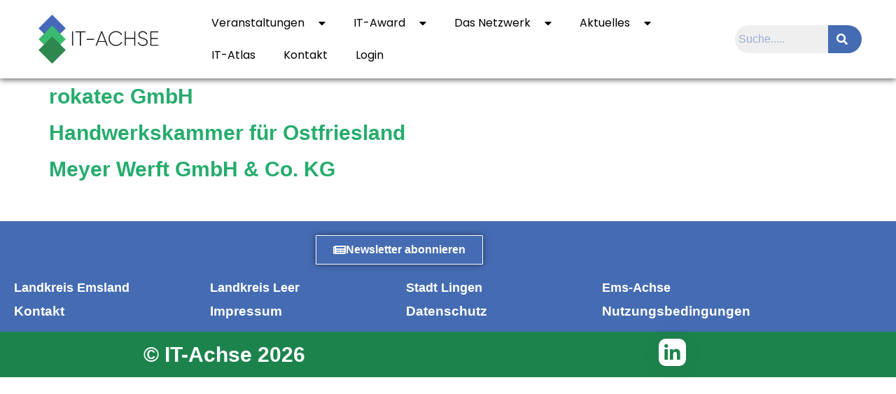

--- FILE ---
content_type: text/html; charset=UTF-8
request_url: https://it-achse.de/?branchen=handwerk
body_size: 29320
content:
<!doctype html>
<html lang="de">
<head>
	<meta charset="UTF-8">
	<meta name="viewport" content="width=device-width, initial-scale=1">
	<link rel="profile" href="https://gmpg.org/xfn/11">
	<meta name='robots' content='index, follow, max-image-preview:large, max-snippet:-1, max-video-preview:-1' />

	<!-- This site is optimized with the Yoast SEO plugin v26.7 - https://yoast.com/wordpress/plugins/seo/ -->
	<title>Handwerk Archives - IT-Achse</title>
	<link rel="canonical" href="https://it-achse.de/?branchen=handwerk" />
	<meta property="og:locale" content="de_DE" />
	<meta property="og:type" content="article" />
	<meta property="og:title" content="Handwerk Archives - IT-Achse" />
	<meta property="og:url" content="https://it-achse.de/?branchen=handwerk" />
	<meta property="og:site_name" content="IT-Achse" />
	<meta property="og:image" content="https://it-achse.de/wp-content/uploads/2021/11/cropped-icon.png" />
	<meta property="og:image:width" content="512" />
	<meta property="og:image:height" content="512" />
	<meta property="og:image:type" content="image/png" />
	<meta name="twitter:card" content="summary_large_image" />
	<meta name="twitter:site" content="@itachse" />
	<script type="application/ld+json" class="yoast-schema-graph">{"@context":"https://schema.org","@graph":[{"@type":"CollectionPage","@id":"https://it-achse.de/?branchen=handwerk","url":"https://it-achse.de/?branchen=handwerk","name":"Handwerk Archives - IT-Achse","isPartOf":{"@id":"https://it-achse.de/#website"},"breadcrumb":{"@id":"https://it-achse.de/?branchen=handwerk#breadcrumb"},"inLanguage":"de"},{"@type":"BreadcrumbList","@id":"https://it-achse.de/?branchen=handwerk#breadcrumb","itemListElement":[{"@type":"ListItem","position":1,"name":"Home","item":"https://it-achse.de/"},{"@type":"ListItem","position":2,"name":"Handwerk"}]},{"@type":"WebSite","@id":"https://it-achse.de/#website","url":"https://it-achse.de/","name":"IT-Achse","description":"Das Kompetenznetzwerk IT in der Ems-Achse","publisher":{"@id":"https://it-achse.de/#organization"},"potentialAction":[{"@type":"SearchAction","target":{"@type":"EntryPoint","urlTemplate":"https://it-achse.de/?s={search_term_string}"},"query-input":{"@type":"PropertyValueSpecification","valueRequired":true,"valueName":"search_term_string"}}],"inLanguage":"de"},{"@type":"Organization","@id":"https://it-achse.de/#organization","name":"IT-Achse","url":"https://it-achse.de/","logo":{"@type":"ImageObject","inLanguage":"de","@id":"https://it-achse.de/#/schema/logo/image/","url":"https://it-achse.de/wp-content/uploads/2023/07/logo_it-achse_rgb3_2000px_300dpi-scaled.jpg","contentUrl":"https://it-achse.de/wp-content/uploads/2023/07/logo_it-achse_rgb3_2000px_300dpi-scaled.jpg","width":2560,"height":1028,"caption":"IT-Achse"},"image":{"@id":"https://it-achse.de/#/schema/logo/image/"},"sameAs":["https://www.facebook.com/ITAchseEms/","https://x.com/itachse"]}]}</script>
	<!-- / Yoast SEO plugin. -->


<link rel='dns-prefetch' href='//maps.google.com' />
<link rel="alternate" type="application/rss+xml" title="IT-Achse &raquo; Feed" href="https://it-achse.de/feed/" />
<link rel="alternate" type="application/rss+xml" title="IT-Achse &raquo; Kommentar-Feed" href="https://it-achse.de/comments/feed/" />
<link rel="alternate" type="application/rss+xml" title="IT-Achse &raquo; Handwerk Branche Feed" href="https://it-achse.de/?branchen=handwerk/feed/" />
<style id='wp-img-auto-sizes-contain-inline-css'>
img:is([sizes=auto i],[sizes^="auto," i]){contain-intrinsic-size:3000px 1500px}
/*# sourceURL=wp-img-auto-sizes-contain-inline-css */
</style>
<link rel='stylesheet' id='dce-animations-css' href='https://it-achse.de/wp-content/plugins/dynamic-content-for-elementor/assets/css/animations.css?ver=3.3.24' media='all' />
<style id='wp-emoji-styles-inline-css'>

	img.wp-smiley, img.emoji {
		display: inline !important;
		border: none !important;
		box-shadow: none !important;
		height: 1em !important;
		width: 1em !important;
		margin: 0 0.07em !important;
		vertical-align: -0.1em !important;
		background: none !important;
		padding: 0 !important;
	}
/*# sourceURL=wp-emoji-styles-inline-css */
</style>
<link rel='stylesheet' id='wp-block-library-css' href='https://it-achse.de/wp-includes/css/dist/block-library/style.min.css?ver=6.9' media='all' />
<link rel='stylesheet' id='search-filter-flatpickr-css' href='https://it-achse.de/wp-content/plugins/search-filter/assets/css/vendor/flatpickr.min.css?ver=3.1.6' media='all' />
<link rel='stylesheet' id='search-filter-css' href='https://it-achse.de/wp-content/plugins/search-filter-pro/assets/css/frontend/frontend.css?ver=3.1.6' media='all' />
<style id='global-styles-inline-css'>
:root{--wp--preset--aspect-ratio--square: 1;--wp--preset--aspect-ratio--4-3: 4/3;--wp--preset--aspect-ratio--3-4: 3/4;--wp--preset--aspect-ratio--3-2: 3/2;--wp--preset--aspect-ratio--2-3: 2/3;--wp--preset--aspect-ratio--16-9: 16/9;--wp--preset--aspect-ratio--9-16: 9/16;--wp--preset--color--black: #000000;--wp--preset--color--cyan-bluish-gray: #abb8c3;--wp--preset--color--white: #ffffff;--wp--preset--color--pale-pink: #f78da7;--wp--preset--color--vivid-red: #cf2e2e;--wp--preset--color--luminous-vivid-orange: #ff6900;--wp--preset--color--luminous-vivid-amber: #fcb900;--wp--preset--color--light-green-cyan: #7bdcb5;--wp--preset--color--vivid-green-cyan: #00d084;--wp--preset--color--pale-cyan-blue: #8ed1fc;--wp--preset--color--vivid-cyan-blue: #0693e3;--wp--preset--color--vivid-purple: #9b51e0;--wp--preset--gradient--vivid-cyan-blue-to-vivid-purple: linear-gradient(135deg,rgb(6,147,227) 0%,rgb(155,81,224) 100%);--wp--preset--gradient--light-green-cyan-to-vivid-green-cyan: linear-gradient(135deg,rgb(122,220,180) 0%,rgb(0,208,130) 100%);--wp--preset--gradient--luminous-vivid-amber-to-luminous-vivid-orange: linear-gradient(135deg,rgb(252,185,0) 0%,rgb(255,105,0) 100%);--wp--preset--gradient--luminous-vivid-orange-to-vivid-red: linear-gradient(135deg,rgb(255,105,0) 0%,rgb(207,46,46) 100%);--wp--preset--gradient--very-light-gray-to-cyan-bluish-gray: linear-gradient(135deg,rgb(238,238,238) 0%,rgb(169,184,195) 100%);--wp--preset--gradient--cool-to-warm-spectrum: linear-gradient(135deg,rgb(74,234,220) 0%,rgb(151,120,209) 20%,rgb(207,42,186) 40%,rgb(238,44,130) 60%,rgb(251,105,98) 80%,rgb(254,248,76) 100%);--wp--preset--gradient--blush-light-purple: linear-gradient(135deg,rgb(255,206,236) 0%,rgb(152,150,240) 100%);--wp--preset--gradient--blush-bordeaux: linear-gradient(135deg,rgb(254,205,165) 0%,rgb(254,45,45) 50%,rgb(107,0,62) 100%);--wp--preset--gradient--luminous-dusk: linear-gradient(135deg,rgb(255,203,112) 0%,rgb(199,81,192) 50%,rgb(65,88,208) 100%);--wp--preset--gradient--pale-ocean: linear-gradient(135deg,rgb(255,245,203) 0%,rgb(182,227,212) 50%,rgb(51,167,181) 100%);--wp--preset--gradient--electric-grass: linear-gradient(135deg,rgb(202,248,128) 0%,rgb(113,206,126) 100%);--wp--preset--gradient--midnight: linear-gradient(135deg,rgb(2,3,129) 0%,rgb(40,116,252) 100%);--wp--preset--font-size--small: 13px;--wp--preset--font-size--medium: 20px;--wp--preset--font-size--large: 36px;--wp--preset--font-size--x-large: 42px;--wp--preset--spacing--20: 0.44rem;--wp--preset--spacing--30: 0.67rem;--wp--preset--spacing--40: 1rem;--wp--preset--spacing--50: 1.5rem;--wp--preset--spacing--60: 2.25rem;--wp--preset--spacing--70: 3.38rem;--wp--preset--spacing--80: 5.06rem;--wp--preset--shadow--natural: 6px 6px 9px rgba(0, 0, 0, 0.2);--wp--preset--shadow--deep: 12px 12px 50px rgba(0, 0, 0, 0.4);--wp--preset--shadow--sharp: 6px 6px 0px rgba(0, 0, 0, 0.2);--wp--preset--shadow--outlined: 6px 6px 0px -3px rgb(255, 255, 255), 6px 6px rgb(0, 0, 0);--wp--preset--shadow--crisp: 6px 6px 0px rgb(0, 0, 0);}:root { --wp--style--global--content-size: 800px;--wp--style--global--wide-size: 1200px; }:where(body) { margin: 0; }.wp-site-blocks > .alignleft { float: left; margin-right: 2em; }.wp-site-blocks > .alignright { float: right; margin-left: 2em; }.wp-site-blocks > .aligncenter { justify-content: center; margin-left: auto; margin-right: auto; }:where(.wp-site-blocks) > * { margin-block-start: 24px; margin-block-end: 0; }:where(.wp-site-blocks) > :first-child { margin-block-start: 0; }:where(.wp-site-blocks) > :last-child { margin-block-end: 0; }:root { --wp--style--block-gap: 24px; }:root :where(.is-layout-flow) > :first-child{margin-block-start: 0;}:root :where(.is-layout-flow) > :last-child{margin-block-end: 0;}:root :where(.is-layout-flow) > *{margin-block-start: 24px;margin-block-end: 0;}:root :where(.is-layout-constrained) > :first-child{margin-block-start: 0;}:root :where(.is-layout-constrained) > :last-child{margin-block-end: 0;}:root :where(.is-layout-constrained) > *{margin-block-start: 24px;margin-block-end: 0;}:root :where(.is-layout-flex){gap: 24px;}:root :where(.is-layout-grid){gap: 24px;}.is-layout-flow > .alignleft{float: left;margin-inline-start: 0;margin-inline-end: 2em;}.is-layout-flow > .alignright{float: right;margin-inline-start: 2em;margin-inline-end: 0;}.is-layout-flow > .aligncenter{margin-left: auto !important;margin-right: auto !important;}.is-layout-constrained > .alignleft{float: left;margin-inline-start: 0;margin-inline-end: 2em;}.is-layout-constrained > .alignright{float: right;margin-inline-start: 2em;margin-inline-end: 0;}.is-layout-constrained > .aligncenter{margin-left: auto !important;margin-right: auto !important;}.is-layout-constrained > :where(:not(.alignleft):not(.alignright):not(.alignfull)){max-width: var(--wp--style--global--content-size);margin-left: auto !important;margin-right: auto !important;}.is-layout-constrained > .alignwide{max-width: var(--wp--style--global--wide-size);}body .is-layout-flex{display: flex;}.is-layout-flex{flex-wrap: wrap;align-items: center;}.is-layout-flex > :is(*, div){margin: 0;}body .is-layout-grid{display: grid;}.is-layout-grid > :is(*, div){margin: 0;}body{padding-top: 0px;padding-right: 0px;padding-bottom: 0px;padding-left: 0px;}a:where(:not(.wp-element-button)){text-decoration: underline;}:root :where(.wp-element-button, .wp-block-button__link){background-color: #32373c;border-width: 0;color: #fff;font-family: inherit;font-size: inherit;font-style: inherit;font-weight: inherit;letter-spacing: inherit;line-height: inherit;padding-top: calc(0.667em + 2px);padding-right: calc(1.333em + 2px);padding-bottom: calc(0.667em + 2px);padding-left: calc(1.333em + 2px);text-decoration: none;text-transform: inherit;}.has-black-color{color: var(--wp--preset--color--black) !important;}.has-cyan-bluish-gray-color{color: var(--wp--preset--color--cyan-bluish-gray) !important;}.has-white-color{color: var(--wp--preset--color--white) !important;}.has-pale-pink-color{color: var(--wp--preset--color--pale-pink) !important;}.has-vivid-red-color{color: var(--wp--preset--color--vivid-red) !important;}.has-luminous-vivid-orange-color{color: var(--wp--preset--color--luminous-vivid-orange) !important;}.has-luminous-vivid-amber-color{color: var(--wp--preset--color--luminous-vivid-amber) !important;}.has-light-green-cyan-color{color: var(--wp--preset--color--light-green-cyan) !important;}.has-vivid-green-cyan-color{color: var(--wp--preset--color--vivid-green-cyan) !important;}.has-pale-cyan-blue-color{color: var(--wp--preset--color--pale-cyan-blue) !important;}.has-vivid-cyan-blue-color{color: var(--wp--preset--color--vivid-cyan-blue) !important;}.has-vivid-purple-color{color: var(--wp--preset--color--vivid-purple) !important;}.has-black-background-color{background-color: var(--wp--preset--color--black) !important;}.has-cyan-bluish-gray-background-color{background-color: var(--wp--preset--color--cyan-bluish-gray) !important;}.has-white-background-color{background-color: var(--wp--preset--color--white) !important;}.has-pale-pink-background-color{background-color: var(--wp--preset--color--pale-pink) !important;}.has-vivid-red-background-color{background-color: var(--wp--preset--color--vivid-red) !important;}.has-luminous-vivid-orange-background-color{background-color: var(--wp--preset--color--luminous-vivid-orange) !important;}.has-luminous-vivid-amber-background-color{background-color: var(--wp--preset--color--luminous-vivid-amber) !important;}.has-light-green-cyan-background-color{background-color: var(--wp--preset--color--light-green-cyan) !important;}.has-vivid-green-cyan-background-color{background-color: var(--wp--preset--color--vivid-green-cyan) !important;}.has-pale-cyan-blue-background-color{background-color: var(--wp--preset--color--pale-cyan-blue) !important;}.has-vivid-cyan-blue-background-color{background-color: var(--wp--preset--color--vivid-cyan-blue) !important;}.has-vivid-purple-background-color{background-color: var(--wp--preset--color--vivid-purple) !important;}.has-black-border-color{border-color: var(--wp--preset--color--black) !important;}.has-cyan-bluish-gray-border-color{border-color: var(--wp--preset--color--cyan-bluish-gray) !important;}.has-white-border-color{border-color: var(--wp--preset--color--white) !important;}.has-pale-pink-border-color{border-color: var(--wp--preset--color--pale-pink) !important;}.has-vivid-red-border-color{border-color: var(--wp--preset--color--vivid-red) !important;}.has-luminous-vivid-orange-border-color{border-color: var(--wp--preset--color--luminous-vivid-orange) !important;}.has-luminous-vivid-amber-border-color{border-color: var(--wp--preset--color--luminous-vivid-amber) !important;}.has-light-green-cyan-border-color{border-color: var(--wp--preset--color--light-green-cyan) !important;}.has-vivid-green-cyan-border-color{border-color: var(--wp--preset--color--vivid-green-cyan) !important;}.has-pale-cyan-blue-border-color{border-color: var(--wp--preset--color--pale-cyan-blue) !important;}.has-vivid-cyan-blue-border-color{border-color: var(--wp--preset--color--vivid-cyan-blue) !important;}.has-vivid-purple-border-color{border-color: var(--wp--preset--color--vivid-purple) !important;}.has-vivid-cyan-blue-to-vivid-purple-gradient-background{background: var(--wp--preset--gradient--vivid-cyan-blue-to-vivid-purple) !important;}.has-light-green-cyan-to-vivid-green-cyan-gradient-background{background: var(--wp--preset--gradient--light-green-cyan-to-vivid-green-cyan) !important;}.has-luminous-vivid-amber-to-luminous-vivid-orange-gradient-background{background: var(--wp--preset--gradient--luminous-vivid-amber-to-luminous-vivid-orange) !important;}.has-luminous-vivid-orange-to-vivid-red-gradient-background{background: var(--wp--preset--gradient--luminous-vivid-orange-to-vivid-red) !important;}.has-very-light-gray-to-cyan-bluish-gray-gradient-background{background: var(--wp--preset--gradient--very-light-gray-to-cyan-bluish-gray) !important;}.has-cool-to-warm-spectrum-gradient-background{background: var(--wp--preset--gradient--cool-to-warm-spectrum) !important;}.has-blush-light-purple-gradient-background{background: var(--wp--preset--gradient--blush-light-purple) !important;}.has-blush-bordeaux-gradient-background{background: var(--wp--preset--gradient--blush-bordeaux) !important;}.has-luminous-dusk-gradient-background{background: var(--wp--preset--gradient--luminous-dusk) !important;}.has-pale-ocean-gradient-background{background: var(--wp--preset--gradient--pale-ocean) !important;}.has-electric-grass-gradient-background{background: var(--wp--preset--gradient--electric-grass) !important;}.has-midnight-gradient-background{background: var(--wp--preset--gradient--midnight) !important;}.has-small-font-size{font-size: var(--wp--preset--font-size--small) !important;}.has-medium-font-size{font-size: var(--wp--preset--font-size--medium) !important;}.has-large-font-size{font-size: var(--wp--preset--font-size--large) !important;}.has-x-large-font-size{font-size: var(--wp--preset--font-size--x-large) !important;}
:root :where(.wp-block-pullquote){font-size: 1.5em;line-height: 1.6;}
/*# sourceURL=global-styles-inline-css */
</style>
<link rel='stylesheet' id='wpgmp-layout-style-admin-css' href='https://it-achse.de/wp-content/plugins/listing-designs-for-google-maps/assets/css/wpgmp-layouts.css?ver=6.9' media='all' />
<link rel='stylesheet' id='wpgmp-frontend-css' href='https://it-achse.de/wp-content/plugins/wp-google-map-gold/assets/css/frontend.min.css?ver=5.8.6' media='all' />
<link rel='stylesheet' id='eae-css-css' href='https://it-achse.de/wp-content/plugins/addon-elements-for-elementor-page-builder/assets/css/eae.min.css?ver=1.14.4' media='all' />
<link rel='stylesheet' id='eae-peel-css-css' href='https://it-achse.de/wp-content/plugins/addon-elements-for-elementor-page-builder/assets/lib/peel/peel.css?ver=1.14.4' media='all' />
<link rel='stylesheet' id='font-awesome-4-shim-css' href='https://it-achse.de/wp-content/plugins/elementor/assets/lib/font-awesome/css/v4-shims.min.css?ver=1.0' media='all' />
<link rel='stylesheet' id='font-awesome-5-all-css' href='https://it-achse.de/wp-content/plugins/elementor/assets/lib/font-awesome/css/all.min.css?ver=1.0' media='all' />
<link rel='stylesheet' id='vegas-css-css' href='https://it-achse.de/wp-content/plugins/addon-elements-for-elementor-page-builder/assets/lib/vegas/vegas.min.css?ver=2.4.0' media='all' />
<link rel='stylesheet' id='dce-style-css' href='https://it-achse.de/wp-content/plugins/dynamic-content-for-elementor/assets/css/style.min.css?ver=3.3.24' media='all' />
<link rel='stylesheet' id='dce-hidden-label-css' href='https://it-achse.de/wp-content/plugins/dynamic-content-for-elementor/assets/css/hidden-label.min.css?ver=3.3.24' media='all' />
<link rel='stylesheet' id='dce-dynamic-visibility-css' href='https://it-achse.de/wp-content/plugins/dynamic-content-for-elementor/assets/css/dynamic-visibility.min.css?ver=3.3.24' media='all' />
<link rel='stylesheet' id='dce-tooltip-css' href='https://it-achse.de/wp-content/plugins/dynamic-content-for-elementor/assets/css/tooltip.min.css?ver=3.3.24' media='all' />
<link rel='stylesheet' id='dce-pageScroll-css' href='https://it-achse.de/wp-content/plugins/dynamic-content-for-elementor/assets/css/page-scroll.min.css?ver=3.3.24' media='all' />
<link rel='stylesheet' id='dce-reveal-css' href='https://it-achse.de/wp-content/plugins/dynamic-content-for-elementor/assets/css/reveal.min.css?ver=3.3.24' media='all' />
<link rel='stylesheet' id='dce-plyr-css' href='https://it-achse.de/wp-content/plugins/dynamic-content-for-elementor/assets/node/plyr/plyr.css?ver=3.3.24' media='all' />
<link rel='stylesheet' id='dce-globalsettings-css' href='https://it-achse.de/wp-content/plugins/dynamic-content-for-elementor/assets/css/global-settings.min.css?ver=3.3.24' media='all' />
<link rel='stylesheet' id='hello-elementor-css' href='https://it-achse.de/wp-content/themes/hello-elementor/assets/css/reset.css?ver=3.4.5' media='all' />
<link rel='stylesheet' id='hello-elementor-theme-style-css' href='https://it-achse.de/wp-content/themes/hello-elementor/assets/css/theme.css?ver=3.4.5' media='all' />
<link rel='stylesheet' id='hello-elementor-header-footer-css' href='https://it-achse.de/wp-content/themes/hello-elementor/assets/css/header-footer.css?ver=3.4.5' media='all' />
<link rel='stylesheet' id='elementor-frontend-css' href='https://it-achse.de/wp-content/plugins/elementor/assets/css/frontend.min.css?ver=3.34.1' media='all' />
<style id='elementor-frontend-inline-css'>
.elementor-kit-6{--e-global-color-primary:#6EC1E4;--e-global-color-secondary:#54595F;--e-global-color-text:#7A7A7A;--e-global-color-accent:#61CE70;--e-global-color-e3ac190:#1D834D;--e-global-color-e2acf4d:#456CB3;--e-global-color-293ee2f:#000000;--e-global-color-38a1721:#FFFFFF;--e-global-color-920308b:#3CBB6E;--e-global-color-ce61d11:#333333;--e-global-color-a249c7d:#EFEFEF;--e-global-typography-primary-font-family:"Poppins";--e-global-typography-primary-font-weight:600;--e-global-typography-secondary-font-family:"Poppins";--e-global-typography-secondary-font-weight:400;--e-global-typography-text-font-family:"Poppins";--e-global-typography-text-font-weight:400;--e-global-typography-accent-font-family:"Poppins";--e-global-typography-accent-font-weight:500;}.elementor-kit-6 button:hover,.elementor-kit-6 button:focus,.elementor-kit-6 input[type="button"]:hover,.elementor-kit-6 input[type="button"]:focus,.elementor-kit-6 input[type="submit"]:hover,.elementor-kit-6 input[type="submit"]:focus,.elementor-kit-6 .elementor-button:hover,.elementor-kit-6 .elementor-button:focus{background-color:var( --e-global-color-38a1721 );color:var( --e-global-color-920308b );border-style:solid;border-width:1px 1px 1px 1px;border-color:var( --e-global-color-920308b );border-radius:1px 1px 1px 1px;}.elementor-kit-6 e-page-transition{background-color:#FFBC7D;}.elementor-kit-6 a{color:#26AC6D;}.elementor-kit-6 a:hover{color:#7D8F79;}.elementor-kit-6 h2{font-size:30px;font-weight:600;}.elementor-kit-6 h3{font-size:23px;font-weight:600;}.elementor-section.elementor-section-boxed > .elementor-container{max-width:1140px;}.e-con{--container-max-width:1140px;}.elementor-widget:not(:last-child){margin-block-end:20px;}.elementor-element{--widgets-spacing:20px 20px;--widgets-spacing-row:20px;--widgets-spacing-column:20px;}{}h1.entry-title{display:var(--page-title-display);}@media(max-width:1024px){.elementor-section.elementor-section-boxed > .elementor-container{max-width:1024px;}.e-con{--container-max-width:1024px;}}@media(max-width:767px){.elementor-section.elementor-section-boxed > .elementor-container{max-width:767px;}.e-con{--container-max-width:767px;}}/* Start Custom Fonts CSS */@font-face {
	font-family: 'Poppins';
	font-style: normal;
	font-weight: normal;
	font-display: auto;
	src: url('https://it-achse.de/wp-content/uploads/2022/01/Poppins-Regular-1.eot');
	src: url('https://it-achse.de/wp-content/uploads/2022/01/Poppins-Regular-1.eot?#iefix') format('embedded-opentype'),
		url('https://it-achse.de/wp-content/uploads/2022/01/Poppins-Regular-1.woff') format('woff'),
		url('https://it-achse.de/wp-content/uploads/2022/01/Poppins-Regular-1.ttf') format('truetype');
}
/* End Custom Fonts CSS */
.elementor-195 .elementor-element.elementor-element-b2d0827:not(.elementor-motion-effects-element-type-background), .elementor-195 .elementor-element.elementor-element-b2d0827 > .elementor-motion-effects-container > .elementor-motion-effects-layer{background-color:var( --e-global-color-38a1721 );}.elementor-195 .elementor-element.elementor-element-b2d0827, .elementor-195 .elementor-element.elementor-element-b2d0827 > .elementor-background-overlay{border-radius:0px 0px 1px 0px;}.elementor-195 .elementor-element.elementor-element-b2d0827{box-shadow:0px 3px 7px 0px rgba(0,0,0,0.5);transition:background 0.3s, border 0.3s, border-radius 0.3s, box-shadow 0.3s;padding:10px 0px 10px 0px;}.elementor-195 .elementor-element.elementor-element-b2d0827 > .elementor-background-overlay{transition:background 0.3s, border-radius 0.3s, opacity 0.3s;}.elementor-bc-flex-widget .elementor-195 .elementor-element.elementor-element-c20ecdf.elementor-column .elementor-widget-wrap{align-items:center;}.elementor-195 .elementor-element.elementor-element-c20ecdf.elementor-column.elementor-element[data-element_type="column"] > .elementor-widget-wrap.elementor-element-populated{align-content:center;align-items:center;}.elementor-195 .elementor-element.elementor-element-c20ecdf > .elementor-element-populated{padding:0px 0px 0px 0px;}.elementor-195 .elementor-element.elementor-element-45b4343 img{width:100%;max-width:92%;height:70px;object-fit:contain;object-position:center center;}.elementor-bc-flex-widget .elementor-195 .elementor-element.elementor-element-496fa1a.elementor-column .elementor-widget-wrap{align-items:center;}.elementor-195 .elementor-element.elementor-element-496fa1a.elementor-column.elementor-element[data-element_type="column"] > .elementor-widget-wrap.elementor-element-populated{align-content:center;align-items:center;}.elementor-195 .elementor-element.elementor-element-496fa1a.elementor-column > .elementor-widget-wrap{justify-content:flex-start;}.elementor-195 .elementor-element.elementor-element-496fa1a > .elementor-element-populated{padding:0px 0px 0px 0px;}.elementor-195 .elementor-element.elementor-element-051bace .elementor-menu-toggle{margin:0 auto;}.elementor-195 .elementor-element.elementor-element-051bace .elementor-nav-menu .elementor-item{font-family:"Poppins", Sans-serif;font-size:16px;font-weight:400;text-transform:capitalize;}.elementor-195 .elementor-element.elementor-element-051bace .elementor-nav-menu--main .elementor-item{color:var( --e-global-color-293ee2f );fill:var( --e-global-color-293ee2f );}.elementor-195 .elementor-element.elementor-element-051bace .elementor-nav-menu--main .elementor-item:hover,
					.elementor-195 .elementor-element.elementor-element-051bace .elementor-nav-menu--main .elementor-item.elementor-item-active,
					.elementor-195 .elementor-element.elementor-element-051bace .elementor-nav-menu--main .elementor-item.highlighted,
					.elementor-195 .elementor-element.elementor-element-051bace .elementor-nav-menu--main .elementor-item:focus{color:var( --e-global-color-293ee2f );}.elementor-195 .elementor-element.elementor-element-051bace .elementor-nav-menu--main:not(.e--pointer-framed) .elementor-item:before,
					.elementor-195 .elementor-element.elementor-element-051bace .elementor-nav-menu--main:not(.e--pointer-framed) .elementor-item:after{background-color:#E7E7E7;}.elementor-195 .elementor-element.elementor-element-051bace .e--pointer-framed .elementor-item:before,
					.elementor-195 .elementor-element.elementor-element-051bace .e--pointer-framed .elementor-item:after{border-color:#E7E7E7;}.elementor-195 .elementor-element.elementor-element-051bace .elementor-nav-menu--main .elementor-item.elementor-item-active{color:#24AB6B;}.elementor-195 .elementor-element.elementor-element-051bace .elementor-nav-menu--dropdown a, .elementor-195 .elementor-element.elementor-element-051bace .elementor-menu-toggle{color:var( --e-global-color-293ee2f );fill:var( --e-global-color-293ee2f );}.elementor-195 .elementor-element.elementor-element-051bace .elementor-nav-menu--dropdown a:hover,
					.elementor-195 .elementor-element.elementor-element-051bace .elementor-nav-menu--dropdown a:focus,
					.elementor-195 .elementor-element.elementor-element-051bace .elementor-nav-menu--dropdown a.elementor-item-active,
					.elementor-195 .elementor-element.elementor-element-051bace .elementor-nav-menu--dropdown a.highlighted{background-color:#24AB6B;}.elementor-195 .elementor-element.elementor-element-051bace .elementor-nav-menu--dropdown a.elementor-item-active{background-color:#24AB6B;}.elementor-195 .elementor-element.elementor-element-051bace .elementor-nav-menu--dropdown .elementor-item, .elementor-195 .elementor-element.elementor-element-051bace .elementor-nav-menu--dropdown  .elementor-sub-item{font-family:"Poppins", Sans-serif;font-size:14px;font-weight:400;}.elementor-bc-flex-widget .elementor-195 .elementor-element.elementor-element-b11919a.elementor-column .elementor-widget-wrap{align-items:center;}.elementor-195 .elementor-element.elementor-element-b11919a.elementor-column.elementor-element[data-element_type="column"] > .elementor-widget-wrap.elementor-element-populated{align-content:center;align-items:center;}.elementor-195 .elementor-element.elementor-element-9da813a .e-search-input{background-color:#EFEFEF;border-style:none;border-radius:20px 0px 0px 20px;}.elementor-195 .elementor-element.elementor-element-9da813a .e-search-submit{background-color:var( --e-global-color-e2acf4d );}.elementor-195 .elementor-element.elementor-element-9da813a > .elementor-widget-container{padding:0px 40px 0px 0px;}.elementor-195 .elementor-element.elementor-element-9da813a{--e-search-placeholder-color:var( --e-global-color-e2acf4d );--e-search-input-color:var( --e-global-color-e2acf4d );--e-search-input-padding-block-start:5px;--e-search-input-padding-inline-start:5px;--e-search-input-padding-block-end:5px;--e-search-input-padding-inline-end:5px;--e-search-submit-margin-inline-start:0px;--e-search-submit-border-radius:0px 40px 40px 0px;--e-search-submit-padding:12px 12px 12px 12px;}.elementor-195 .elementor-element.elementor-element-a031b68 > .elementor-container{min-height:350px;}.elementor-195 .elementor-element.elementor-element-a031b68:not(.elementor-motion-effects-element-type-background), .elementor-195 .elementor-element.elementor-element-a031b68 > .elementor-motion-effects-container > .elementor-motion-effects-layer{background-position:center right;background-repeat:no-repeat;background-size:cover;}.elementor-195 .elementor-element.elementor-element-a031b68{transition:background 0.3s, border 0.3s, border-radius 0.3s, box-shadow 0.3s;}.elementor-195 .elementor-element.elementor-element-a031b68 > .elementor-background-overlay{transition:background 0.3s, border-radius 0.3s, opacity 0.3s;}.elementor-195 .elementor-element.elementor-element-2191e7e{width:auto;max-width:auto;align-self:center;}.elementor-195 .elementor-element.elementor-element-2191e7e > .elementor-widget-container{background-color:var( --e-global-color-e3ac190 );padding:5px 10px 5px 10px;}.elementor-195 .elementor-element.elementor-element-2191e7e .elementor-heading-title{font-family:"Poppins", Sans-serif;font-weight:500;color:var( --e-global-color-38a1721 );}.elementor-195 .elementor-element.elementor-element-60a960b{width:auto;max-width:auto;align-self:center;}.elementor-195 .elementor-element.elementor-element-60a960b > .elementor-widget-container{background-color:var( --e-global-color-e2acf4d );padding:5px 10px 5px 10px;}.elementor-195 .elementor-element.elementor-element-60a960b .elementor-heading-title{font-family:"Poppins", Sans-serif;font-size:22px;font-weight:400;color:var( --e-global-color-38a1721 );}@media(min-width:768px){.elementor-195 .elementor-element.elementor-element-c20ecdf{width:22%;}.elementor-195 .elementor-element.elementor-element-496fa1a{width:60%;}.elementor-195 .elementor-element.elementor-element-b11919a{width:17.332%;}}@media(max-width:1024px){.elementor-195 .elementor-element.elementor-element-496fa1a > .elementor-element-populated{padding:0px 10px 0px 5px;}.elementor-195 .elementor-element.elementor-element-9da813a > .elementor-widget-container{padding:0px 0px 0px 0px;}.elementor-195 .elementor-element.elementor-element-9da813a{--e-search-input-padding-block-start:5px;--e-search-input-padding-inline-start:5px;--e-search-input-padding-block-end:5px;--e-search-input-padding-inline-end:5px;--e-search-icon-submit-size:15px;--e-search-submit-padding:4px 4px 4px 4px;}.elementor-195 .elementor-element.elementor-element-a031b68:not(.elementor-motion-effects-element-type-background), .elementor-195 .elementor-element.elementor-element-a031b68 > .elementor-motion-effects-container > .elementor-motion-effects-layer{background-position:center center;}.elementor-195 .elementor-element.elementor-element-2191e7e .elementor-heading-title{font-size:20px;}.elementor-195 .elementor-element.elementor-element-60a960b .elementor-heading-title{font-size:18px;}}@media(max-width:767px){.elementor-195 .elementor-element.elementor-element-9da813a > .elementor-widget-container{padding:0px 30px 0px 30px;}.elementor-195 .elementor-element.elementor-element-9da813a{--e-search-input-padding-block-start:6px;--e-search-input-padding-inline-start:6px;--e-search-input-padding-block-end:6px;--e-search-input-padding-inline-end:6px;}.elementor-195 .elementor-element.elementor-element-a031b68 > .elementor-container{min-height:220px;}.elementor-195 .elementor-element.elementor-element-a031b68:not(.elementor-motion-effects-element-type-background), .elementor-195 .elementor-element.elementor-element-a031b68 > .elementor-motion-effects-container > .elementor-motion-effects-layer{background-position:center center;}.elementor-195 .elementor-element.elementor-element-2191e7e .elementor-heading-title{font-size:16px;}.elementor-195 .elementor-element.elementor-element-60a960b .elementor-heading-title{font-size:14px;}}
.elementor-792 .elementor-element.elementor-element-49cfb93{width:auto;max-width:auto;bottom:2vh;}body:not(.rtl) .elementor-792 .elementor-element.elementor-element-49cfb93{right:2vw;}body.rtl .elementor-792 .elementor-element.elementor-element-49cfb93{left:2vw;}.elementor-792 .elementor-element.elementor-element-49cfb93 .elementor-icon-wrapper{text-align:center;}.elementor-792 .elementor-element.elementor-element-49cfb93.elementor-view-stacked .elementor-icon{background-color:var( --e-global-color-38a1721 );color:var( --e-global-color-e2acf4d );}.elementor-792 .elementor-element.elementor-element-49cfb93.elementor-view-framed .elementor-icon, .elementor-792 .elementor-element.elementor-element-49cfb93.elementor-view-default .elementor-icon{color:var( --e-global-color-38a1721 );border-color:var( --e-global-color-38a1721 );}.elementor-792 .elementor-element.elementor-element-49cfb93.elementor-view-framed .elementor-icon, .elementor-792 .elementor-element.elementor-element-49cfb93.elementor-view-default .elementor-icon svg{fill:var( --e-global-color-38a1721 );}.elementor-792 .elementor-element.elementor-element-49cfb93.elementor-view-framed .elementor-icon{background-color:var( --e-global-color-e2acf4d );}.elementor-792 .elementor-element.elementor-element-49cfb93.elementor-view-stacked .elementor-icon svg{fill:var( --e-global-color-e2acf4d );}.elementor-792 .elementor-element.elementor-element-49cfb93 .elementor-icon{font-size:25px;}.elementor-792 .elementor-element.elementor-element-49cfb93 .elementor-icon svg{height:25px;}.elementor-792 .elementor-element.elementor-element-e1a9627:not(.elementor-motion-effects-element-type-background), .elementor-792 .elementor-element.elementor-element-e1a9627 > .elementor-motion-effects-container > .elementor-motion-effects-layer{background-color:var( --e-global-color-e2acf4d );}.elementor-792 .elementor-element.elementor-element-e1a9627{transition:background 0.3s, border 0.3s, border-radius 0.3s, box-shadow 0.3s;}.elementor-792 .elementor-element.elementor-element-e1a9627 > .elementor-background-overlay{transition:background 0.3s, border-radius 0.3s, opacity 0.3s;}.elementor-792 .elementor-element.elementor-element-8675d0c .elementor-button{background-color:var( --e-global-color-e2acf4d );font-size:16px;font-weight:700;fill:var( --e-global-color-38a1721 );color:var( --e-global-color-38a1721 );box-shadow:0px 0px 10px 0px rgba(0,0,0,0.5);border-style:solid;border-width:1px 1px 1px 1px;border-color:var( --e-global-color-38a1721 );border-radius:1px 1px 1px 1px;}.elementor-792 .elementor-element.elementor-element-8675d0c .elementor-button:hover, .elementor-792 .elementor-element.elementor-element-8675d0c .elementor-button:focus{background-color:var( --e-global-color-38a1721 );color:var( --e-global-color-e3ac190 );}.elementor-792 .elementor-element.elementor-element-8675d0c .elementor-button-content-wrapper{flex-direction:row;}.elementor-792 .elementor-element.elementor-element-8675d0c .elementor-button:hover svg, .elementor-792 .elementor-element.elementor-element-8675d0c .elementor-button:focus svg{fill:var( --e-global-color-e3ac190 );}.elementor-792 .elementor-element.elementor-element-9992b1e{text-align:start;font-size:18px;font-weight:bold;color:var( --e-global-color-38a1721 );}.elementor-792 .elementor-element.elementor-element-2fdaaf5{text-align:start;font-size:18px;font-weight:bold;color:var( --e-global-color-38a1721 );}.elementor-792 .elementor-element.elementor-element-02bfc94{text-align:start;font-size:18px;font-weight:bold;color:var( --e-global-color-38a1721 );}.elementor-792 .elementor-element.elementor-element-d49a009{text-align:start;font-size:18px;font-weight:bold;color:var( --e-global-color-38a1721 );}.elementor-792 .elementor-element.elementor-element-9d90918{margin-top:-10px;margin-bottom:0px;}.elementor-792 .elementor-element.elementor-element-85a7710 .elementor-heading-title{font-size:19px;font-weight:bold;color:var( --e-global-color-38a1721 );}.elementor-792 .elementor-element.elementor-element-3142399 .elementor-heading-title{font-size:19px;font-weight:bold;color:var( --e-global-color-38a1721 );}.elementor-792 .elementor-element.elementor-element-6b2e012 .elementor-heading-title{font-size:19px;font-weight:bold;color:var( --e-global-color-38a1721 );}.elementor-792 .elementor-element.elementor-element-2bd4002 .elementor-heading-title{font-size:19px;font-weight:bold;color:var( --e-global-color-38a1721 );}.elementor-792 .elementor-element.elementor-element-224b09e:not(.elementor-motion-effects-element-type-background), .elementor-792 .elementor-element.elementor-element-224b09e > .elementor-motion-effects-container > .elementor-motion-effects-layer{background-color:var( --e-global-color-e3ac190 );}.elementor-792 .elementor-element.elementor-element-224b09e{transition:background 0.3s, border 0.3s, border-radius 0.3s, box-shadow 0.3s;}.elementor-792 .elementor-element.elementor-element-224b09e > .elementor-background-overlay{transition:background 0.3s, border-radius 0.3s, opacity 0.3s;}.elementor-792 .elementor-element.elementor-element-634ed42 > .elementor-widget-container{padding:10px 10px 10px 10px;}.elementor-792 .elementor-element.elementor-element-634ed42{text-align:center;font-size:30px;font-weight:600;color:var( --e-global-color-38a1721 );}.elementor-bc-flex-widget .elementor-792 .elementor-element.elementor-element-5b4cfb3.elementor-column .elementor-widget-wrap{align-items:center;}.elementor-792 .elementor-element.elementor-element-5b4cfb3.elementor-column.elementor-element[data-element_type="column"] > .elementor-widget-wrap.elementor-element-populated{align-content:center;align-items:center;}.elementor-792 .elementor-element.elementor-element-a85fb1b .uc_stylish_social_buttons{text-align:center;}.elementor-792 .elementor-element.elementor-element-a85fb1b .uc_social-button::before{background-color:#5914ff;}.elementor-792 .elementor-element.elementor-element-a85fb1b .uc_social-button i{color:var( --e-global-color-e3ac190 );}.elementor-792 .elementor-element.elementor-element-a85fb1b .uc_social-button:hover i{color:#ffffff;}.elementor-792 .elementor-element.elementor-element-a85fb1b .uc_stylish_social_buttons .uc_social-button{width:39px;height:39px;line-height:39px;}.elementor-792 .elementor-element.elementor-element-a85fb1b .uc_stylish_social_buttons .uc_social-button i{font-size:32px;}.elementor-792 .elementor-element.elementor-element-a85fb1b .uc_social-button{background-color:#ffffff;border-radius:10px;margin:5px 5px 5px 5px;}@media(max-width:1024px) and (min-width:768px){.elementor-792 .elementor-element.elementor-element-4f84fc8{width:20%;}.elementor-792 .elementor-element.elementor-element-c486276{width:20%;}.elementor-792 .elementor-element.elementor-element-ddfa67b{width:20%;}.elementor-792 .elementor-element.elementor-element-9edb28a{width:40%;}}
.elementor-10158 .elementor-element.elementor-element-3d64968a{transition:background 0.3s, border 0.3s, border-radius 0.3s, box-shadow 0.3s;}.elementor-10158 .elementor-element.elementor-element-3d64968a > .elementor-background-overlay{transition:background 0.3s, border-radius 0.3s, opacity 0.3s;}.elementor-bc-flex-widget .elementor-10158 .elementor-element.elementor-element-7ff19838.elementor-column .elementor-widget-wrap{align-items:flex-end;}.elementor-10158 .elementor-element.elementor-element-7ff19838.elementor-column.elementor-element[data-element_type="column"] > .elementor-widget-wrap.elementor-element-populated{align-content:flex-end;align-items:flex-end;}.elementor-10158 .elementor-element.elementor-element-7ff19838 > .elementor-widget-wrap > .elementor-widget:not(.elementor-widget__width-auto):not(.elementor-widget__width-initial):not(:last-child):not(.elementor-absolute){margin-block-end:0px;}.elementor-10158 .elementor-element.elementor-element-7ff19838 > .elementor-element-populated{padding:0px 0px 0px 0px;}.elementor-10158 .elementor-element.elementor-element-5216677e > .elementor-widget-container{margin:0px 0px 0px 0px;padding:0px 0px 0px 0px;}body:not(.rtl) .elementor-10158 .elementor-element.elementor-element-5216677e{left:0px;}body.rtl .elementor-10158 .elementor-element.elementor-element-5216677e{right:0px;}.elementor-10158 .elementor-element.elementor-element-5216677e{top:0px;z-index:10;}.elementor-10158 .elementor-element.elementor-element-5216677e .elementor-icon-wrapper{text-align:end;}.elementor-10158 .elementor-element.elementor-element-5216677e.elementor-view-stacked .elementor-icon{background-color:var( --e-global-color-920308b );color:var( --e-global-color-e2acf4d );}.elementor-10158 .elementor-element.elementor-element-5216677e.elementor-view-framed .elementor-icon, .elementor-10158 .elementor-element.elementor-element-5216677e.elementor-view-default .elementor-icon{color:var( --e-global-color-920308b );border-color:var( --e-global-color-920308b );}.elementor-10158 .elementor-element.elementor-element-5216677e.elementor-view-framed .elementor-icon, .elementor-10158 .elementor-element.elementor-element-5216677e.elementor-view-default .elementor-icon svg{fill:var( --e-global-color-920308b );}.elementor-10158 .elementor-element.elementor-element-5216677e.elementor-view-framed .elementor-icon{background-color:var( --e-global-color-e2acf4d );}.elementor-10158 .elementor-element.elementor-element-5216677e.elementor-view-stacked .elementor-icon svg{fill:var( --e-global-color-e2acf4d );}.elementor-10158 .elementor-element.elementor-element-5216677e.elementor-view-stacked .elementor-icon:hover{background-color:var( --e-global-color-e2acf4d );color:var( --e-global-color-920308b );}.elementor-10158 .elementor-element.elementor-element-5216677e.elementor-view-framed .elementor-icon:hover, .elementor-10158 .elementor-element.elementor-element-5216677e.elementor-view-default .elementor-icon:hover{color:var( --e-global-color-e2acf4d );border-color:var( --e-global-color-e2acf4d );}.elementor-10158 .elementor-element.elementor-element-5216677e.elementor-view-framed .elementor-icon:hover, .elementor-10158 .elementor-element.elementor-element-5216677e.elementor-view-default .elementor-icon:hover svg{fill:var( --e-global-color-e2acf4d );}.elementor-10158 .elementor-element.elementor-element-5216677e.elementor-view-framed .elementor-icon:hover{background-color:var( --e-global-color-920308b );}.elementor-10158 .elementor-element.elementor-element-5216677e.elementor-view-stacked .elementor-icon:hover svg{fill:var( --e-global-color-920308b );}.elementor-10158 .elementor-element.elementor-element-5216677e .elementor-icon{font-size:31px;}.elementor-10158 .elementor-element.elementor-element-5216677e .elementor-icon svg{height:31px;}.elementor-10158 .elementor-element.elementor-element-6e145e49 > .elementor-widget-container{margin:0% 0% -2% 0%;padding:0px 0px 0px 0px;}.elementor-10158 .elementor-element.elementor-element-6e145e49 .elementor-icon-wrapper{text-align:end;}.elementor-10158 .elementor-element.elementor-element-6e145e49.elementor-view-stacked .elementor-icon{background-color:var( --e-global-color-e3ac190 );}.elementor-10158 .elementor-element.elementor-element-6e145e49.elementor-view-framed .elementor-icon, .elementor-10158 .elementor-element.elementor-element-6e145e49.elementor-view-default .elementor-icon{color:var( --e-global-color-e3ac190 );border-color:var( --e-global-color-e3ac190 );}.elementor-10158 .elementor-element.elementor-element-6e145e49.elementor-view-framed .elementor-icon, .elementor-10158 .elementor-element.elementor-element-6e145e49.elementor-view-default .elementor-icon svg{fill:var( --e-global-color-e3ac190 );}.elementor-10158 .elementor-element.elementor-element-6e145e49 .elementor-icon{font-size:54px;}.elementor-10158 .elementor-element.elementor-element-6e145e49 .elementor-icon svg{height:54px;}.elementor-10158 .elementor-element.elementor-element-71668d41 > .elementor-widget-container{margin:0px -41px -6px 0px;padding:0px 0px 0px 0px;}.elementor-10158 .elementor-element.elementor-element-71668d41{z-index:5;}.elementor-10158 .elementor-element.elementor-element-71668d41 .elementor-icon-wrapper{text-align:end;}.elementor-10158 .elementor-element.elementor-element-71668d41.elementor-view-stacked .elementor-icon{background-color:var( --e-global-color-e2acf4d );}.elementor-10158 .elementor-element.elementor-element-71668d41.elementor-view-framed .elementor-icon, .elementor-10158 .elementor-element.elementor-element-71668d41.elementor-view-default .elementor-icon{color:var( --e-global-color-e2acf4d );border-color:var( --e-global-color-e2acf4d );}.elementor-10158 .elementor-element.elementor-element-71668d41.elementor-view-framed .elementor-icon, .elementor-10158 .elementor-element.elementor-element-71668d41.elementor-view-default .elementor-icon svg{fill:var( --e-global-color-e2acf4d );}.elementor-10158 .elementor-element.elementor-element-71668d41 .elementor-icon{font-size:95px;}.elementor-10158 .elementor-element.elementor-element-71668d41 .elementor-icon svg{height:95px;}.elementor-10158 .elementor-element.elementor-element-6ea97103:not(.elementor-motion-effects-element-type-background) > .elementor-widget-wrap, .elementor-10158 .elementor-element.elementor-element-6ea97103 > .elementor-widget-wrap > .elementor-motion-effects-container > .elementor-motion-effects-layer{background-color:#EEEEEE;}.elementor-10158 .elementor-element.elementor-element-6ea97103 > .elementor-element-populated{transition:background 0.3s, border 0.3s, border-radius 0.3s, box-shadow 0.3s;padding:5% 10% 5% 10%;}.elementor-10158 .elementor-element.elementor-element-6ea97103 > .elementor-element-populated > .elementor-background-overlay{transition:background 0.3s, border-radius 0.3s, opacity 0.3s;}.elementor-10158 .elementor-element.elementor-element-743a0e00 > .elementor-widget-container{padding:0% 20% 4% 0%;}.elementor-10158 .elementor-element.elementor-element-743a0e00 .elementor-heading-title{font-family:"Roboto", Sans-serif;font-size:58px;font-weight:normal;text-transform:none;line-height:74px;color:var( --e-global-color-e2acf4d );}.elementor-10158 .elementor-element.elementor-element-462316fd .elementor-field-group{padding-right:calc( 31px/2 );padding-left:calc( 31px/2 );margin-bottom:25px;}.elementor-10158 .elementor-element.elementor-element-462316fd .elementor-form-fields-wrapper{margin-left:calc( -31px/2 );margin-right:calc( -31px/2 );margin-bottom:-25px;}.elementor-10158 .elementor-element.elementor-element-462316fd .elementor-field-group.recaptcha_v3-bottomleft, .elementor-10158 .elementor-element.elementor-element-462316fd .elementor-field-group.recaptcha_v3-bottomright{margin-bottom:0;}body.rtl .elementor-10158 .elementor-element.elementor-element-462316fd .elementor-labels-inline .elementor-field-group > label{padding-left:0px;}body:not(.rtl) .elementor-10158 .elementor-element.elementor-element-462316fd .elementor-labels-inline .elementor-field-group > label{padding-right:0px;}body .elementor-10158 .elementor-element.elementor-element-462316fd .elementor-labels-above .elementor-field-group > label{padding-bottom:0px;}body.rtl .elementor-10158 .elementor-element.elementor-element-462316fd .elementor-labels-inline .elementor-field-group > abbr{padding-left:0px;}body:not(.rtl) .elementor-10158 .elementor-element.elementor-element-462316fd .elementor-labels-inline .elementor-field-group > abbr{padding-right:0px;}body .elementor-10158 .elementor-element.elementor-element-462316fd .elementor-labels-above .elementor-field-group > abbr{padding-bottom:0px;}.elementor-10158 .elementor-element.elementor-element-462316fd .elementor-field-group > label, .elementor-10158 .elementor-element.elementor-element-462316fd .elementor-field-subgroup label{color:var( --e-global-color-e2acf4d );}.elementor-10158 .elementor-element.elementor-element-462316fd .elementor-field-group > label{font-family:"Lato", Sans-serif;font-size:16px;font-weight:300;text-transform:none;font-style:normal;line-height:24px;}.elementor-10158 .elementor-element.elementor-element-462316fd .elementor-field-type-html{padding-bottom:0px;color:var( --e-global-color-e2acf4d );font-family:"Lato", Sans-serif;font-size:16px;font-weight:300;text-transform:none;font-style:normal;line-height:24px;}.elementor-10158 .elementor-element.elementor-element-462316fd .dce-signature-wrapper{text-align:left;--canvas-width:400px;}.elementor-10158 .elementor-element.elementor-element-462316fd .dce-signature-canvas{border-radius:3px 3px 3px 3px;border-width:1px 1px 1px 1px;background-color:var( --e-global-color-e2acf4d );}.elementor-10158 .elementor-element.elementor-element-462316fd .dce-signature-button-clear{color:#e62626;}.elementor-10158 .elementor-element.elementor-element-462316fd .dce-signature-button-clear i{color:#e62626;font-size:16px;}.elementor-10158 .elementor-element.elementor-element-462316fd .dce-signature-button-clear svg{fill:#e62626;width:16px;height:16px;}.elementor-10158 .elementor-element.elementor-element-462316fd .elementor-field-group .elementor-field{color:var( --e-global-color-e2acf4d );}.elementor-10158 .elementor-element.elementor-element-462316fd .select2-container--default .select2-selection--single .select2-selection__rendered{color:var( --e-global-color-e2acf4d );}.elementor-10158 .elementor-element.elementor-element-462316fd ..select2-container--default .select2-selection--multiple .select2-selection__rendered{color:var( --e-global-color-e2acf4d );}.elementor-10158 .elementor-element.elementor-element-462316fd .elementor-field-group .elementor-field, .elementor-10158 .elementor-element.elementor-element-462316fd .elementor-field-subgroup label{font-family:"Lato", Sans-serif;font-size:16px;font-weight:300;text-transform:none;font-style:normal;line-height:24px;}.elementor-10158 .elementor-element.elementor-element-462316fd .elementor-field-group .elementor-field:not(.elementor-select-wrapper){border-color:var( --e-global-color-e2acf4d );border-width:1px 1px 1px 1px;border-radius:0px 0px 0px 0px;}.elementor-10158 .elementor-element.elementor-element-462316fd .elementor-field-group .elementor-select-wrapper select{border-color:var( --e-global-color-e2acf4d );border-width:1px 1px 1px 1px;border-radius:0px 0px 0px 0px;}.elementor-10158 .elementor-element.elementor-element-462316fd .elementor-field-group .elementor-select-wrapper::before{color:var( --e-global-color-e2acf4d );}.elementor-10158 .elementor-element.elementor-element-462316fd .elementor-field-group .elementor-select-wrapper .select2{border-color:var( --e-global-color-e2acf4d );border-width:1px 1px 1px 1px;border-radius:0px 0px 0px 0px;}.elementor-10158 .elementor-element.elementor-element-462316fd .elementor-field-group .elementor-select-wrapper .select2 .elementor-field-textual{border-color:var( --e-global-color-e2acf4d );border-width:1px 1px 1px 1px;border-radius:0px 0px 0px 0px;}.elementor-10158 .elementor-element.elementor-element-462316fd .elementor-field-group .mce-panel{border-color:var( --e-global-color-e2acf4d );border-width:1px 1px 1px 1px;border-radius:0px 0px 0px 0px;}.elementor-10158 .elementor-element.elementor-element-462316fd .elementor-button{font-family:"Roboto", Sans-serif;font-size:14px;font-weight:500;text-transform:uppercase;line-height:1em;letter-spacing:0.3px;border-radius:0px 0px 0px 0px;padding:20px 26px 16px 26px;}.elementor-10158 .elementor-element.elementor-element-462316fd .e-form__buttons__wrapper__button-next{background-color:var( --e-global-color-e2acf4d );color:var( --e-global-color-38a1721 );}.elementor-10158 .elementor-element.elementor-element-462316fd .elementor-button[type="submit"]{background-color:var( --e-global-color-e2acf4d );color:var( --e-global-color-38a1721 );}.elementor-10158 .elementor-element.elementor-element-462316fd .elementor-button[type="submit"] svg *{fill:var( --e-global-color-38a1721 );}.elementor-10158 .elementor-element.elementor-element-462316fd .e-form__buttons__wrapper__button-previous{background-color:var( --e-global-color-38a1721 );color:var( --e-global-color-e2acf4d );}.elementor-10158 .elementor-element.elementor-element-462316fd .e-form__buttons__wrapper__button-next:hover{background-color:var( --e-global-color-38a1721 );color:var( --e-global-color-e2acf4d );}.elementor-10158 .elementor-element.elementor-element-462316fd .elementor-button[type="submit"]:hover{background-color:var( --e-global-color-38a1721 );color:var( --e-global-color-e2acf4d );}.elementor-10158 .elementor-element.elementor-element-462316fd .elementor-button[type="submit"]:hover svg *{fill:var( --e-global-color-e2acf4d );}.elementor-10158 .elementor-element.elementor-element-462316fd .e-form__buttons__wrapper__button-previous:hover{background-color:var( --e-global-color-e2acf4d );color:#ffffff;}.elementor-10158 .elementor-element.elementor-element-462316fd .elementor-field-label-description .elementor-field-label{display:var( --e-global-color-e2acf4d );}.elementor-10158 .elementor-element.elementor-element-462316fd .elementor-field-label-description:after{content:var( --e-global-color-e2acf4d );display:var( --e-global-color-e2acf4d );border-radius:var( --e-global-color-e2acf4d );padding:var( --e-global-color-e2acf4d );height:var( --e-global-color-e2acf4d );line-height:var( --e-global-color-e2acf4d );font-size:var( --e-global-color-e2acf4d );width:var( --e-global-color-e2acf4d );text-align:var( --e-global-color-e2acf4d );margin-left:var( --e-global-color-e2acf4d );color:var( --e-global-color-e2acf4d );background-color:#777777;}.elementor-10158 .elementor-element.elementor-element-462316fd .elementor-message{font-family:"Lato", Sans-serif;font-size:16px;font-weight:300;text-transform:none;font-style:normal;line-height:24px;}.elementor-10158 .elementor-element.elementor-element-462316fd .elementor-message.elementor-message-success{color:var( --e-global-color-accent );}.elementor-10158 .elementor-element.elementor-element-462316fd .elementor-message.elementor-message-danger{color:var( --e-global-color-e2acf4d );}.elementor-10158 .elementor-element.elementor-element-462316fd .elementor-message.elementor-help-inline{color:var( --e-global-color-e3ac190 );}.elementor-10158 .elementor-element.elementor-element-462316fd .e-form__indicators__indicator, .elementor-10158 .elementor-element.elementor-element-462316fd .e-form__indicators__indicator__label{font-family:"Roboto", Sans-serif;font-size:14px;font-weight:500;text-transform:uppercase;line-height:1em;letter-spacing:0.3px;}.elementor-10158 .elementor-element.elementor-element-462316fd{--e-form-steps-indicators-spacing:20px;--e-form-steps-indicator-padding:30px;--e-form-steps-indicator-inactive-primary-color:#434343;--e-form-steps-indicator-inactive-secondary-color:#ffffff;--e-form-steps-indicator-active-primary-color:#293FAD;--e-form-steps-indicator-active-secondary-color:#ffffff;--e-form-steps-indicator-completed-primary-color:#293FAD;--e-form-steps-indicator-completed-secondary-color:#ffffff;--e-form-steps-divider-width:1px;--e-form-steps-divider-gap:10px;}.elementor-10158 .elementor-element.elementor-element-462316fd .elementor-field-type-amount.elementor-field-group .dce-amount-visible{opacity:1;}.elementor-10158 .elementor-element.elementor-element-462316fd .elementor-field-type-dce_range input{opacity:1;}.elementor-10158 .elementor-element.elementor-element-406cf6b2{width:auto;max-width:auto;top:-50px;text-align:end;}body:not(.rtl) .elementor-10158 .elementor-element.elementor-element-406cf6b2{right:-50px;}body.rtl .elementor-10158 .elementor-element.elementor-element-406cf6b2{left:-50px;}.elementor-10158 .elementor-element.elementor-element-406cf6b2 img{width:100%;box-shadow:18px 20px 50px 0px rgba(0, 0, 0, 0.12);}#elementor-popup-modal-10158 .dialog-widget-content{animation-duration:0.5s;background-color:#FFFFFFB3;}#elementor-popup-modal-10158 .dialog-message{width:100vw;height:100vh;align-items:center;}#elementor-popup-modal-10158{justify-content:center;align-items:center;}@media(max-width:1024px){.elementor-10158 .elementor-element.elementor-element-5216677e > .elementor-widget-container{margin:0px 0px -5px 0px;}.elementor-10158 .elementor-element.elementor-element-5216677e .elementor-icon{font-size:26px;}.elementor-10158 .elementor-element.elementor-element-5216677e .elementor-icon svg{height:26px;}.elementor-10158 .elementor-element.elementor-element-6e145e49 > .elementor-widget-container{margin:0px -1px -6px 0px;}.elementor-10158 .elementor-element.elementor-element-6e145e49 .elementor-icon{font-size:40px;}.elementor-10158 .elementor-element.elementor-element-6e145e49 .elementor-icon svg{height:40px;}.elementor-10158 .elementor-element.elementor-element-71668d41 .elementor-icon{font-size:80px;}.elementor-10158 .elementor-element.elementor-element-71668d41 .elementor-icon svg{height:80px;}.elementor-10158 .elementor-element.elementor-element-743a0e00 > .elementor-widget-container{margin:0px 0px 0px -2px;padding:0% 22% 4% 0%;}.elementor-10158 .elementor-element.elementor-element-743a0e00 .elementor-heading-title{font-size:48px;line-height:64px;}.elementor-10158 .elementor-element.elementor-element-462316fd .elementor-button{font-size:14px;}.elementor-10158 .elementor-element.elementor-element-462316fd .e-form__indicators__indicator, .elementor-10158 .elementor-element.elementor-element-462316fd .e-form__indicators__indicator__label{font-size:14px;}.elementor-10158 .elementor-element.elementor-element-406cf6b2 img{width:85%;}}@media(min-width:768px){.elementor-10158 .elementor-element.elementor-element-7ff19838{width:28.97%;}.elementor-10158 .elementor-element.elementor-element-6ea97103{width:41.993%;}.elementor-10158 .elementor-element.elementor-element-39874ab1{width:29.012%;}}@media(max-width:1024px) and (min-width:768px){.elementor-10158 .elementor-element.elementor-element-7ff19838{width:10%;}.elementor-10158 .elementor-element.elementor-element-6ea97103{width:80%;}.elementor-10158 .elementor-element.elementor-element-39874ab1{width:10%;}}@media(max-width:767px){.elementor-10158 .elementor-element.elementor-element-7ff19838{width:5%;}.elementor-10158 .elementor-element.elementor-element-5216677e .elementor-icon-wrapper{text-align:end;}.elementor-10158 .elementor-element.elementor-element-5216677e .elementor-icon{font-size:20px;}.elementor-10158 .elementor-element.elementor-element-5216677e .elementor-icon svg{height:20px;}.elementor-10158 .elementor-element.elementor-element-6e145e49{width:auto;max-width:auto;}.elementor-10158 .elementor-element.elementor-element-6e145e49 > .elementor-widget-container{margin:0% 0% -9% -17%;}.elementor-10158 .elementor-element.elementor-element-6e145e49 .elementor-icon{font-size:65px;}.elementor-10158 .elementor-element.elementor-element-6e145e49 .elementor-icon svg{height:65px;}.elementor-10158 .elementor-element.elementor-element-71668d41{width:auto;max-width:auto;}.elementor-10158 .elementor-element.elementor-element-71668d41 > .elementor-widget-container{margin:3px 0px 0px 0px;}.elementor-10158 .elementor-element.elementor-element-71668d41 .elementor-icon{font-size:40px;}.elementor-10158 .elementor-element.elementor-element-71668d41 .elementor-icon svg{height:40px;}.elementor-10158 .elementor-element.elementor-element-6ea97103{width:90%;}.elementor-10158 .elementor-element.elementor-element-743a0e00 > .elementor-widget-container{padding:0% 0% 0% 0%;}.elementor-10158 .elementor-element.elementor-element-743a0e00{text-align:center;}.elementor-10158 .elementor-element.elementor-element-743a0e00 .elementor-heading-title{font-size:32px;line-height:40px;}.elementor-10158 .elementor-element.elementor-element-462316fd .elementor-field-group > label{font-size:14px;line-height:22px;}.elementor-10158 .elementor-element.elementor-element-462316fd .elementor-field-type-html{font-size:14px;line-height:22px;}.elementor-10158 .elementor-element.elementor-element-462316fd .elementor-field-group .elementor-field, .elementor-10158 .elementor-element.elementor-element-462316fd .elementor-field-subgroup label{font-size:14px;line-height:22px;}.elementor-10158 .elementor-element.elementor-element-462316fd .elementor-button{font-size:12px;}.elementor-10158 .elementor-element.elementor-element-462316fd .elementor-message{font-size:14px;line-height:22px;}.elementor-10158 .elementor-element.elementor-element-462316fd .e-form__indicators__indicator, .elementor-10158 .elementor-element.elementor-element-462316fd .e-form__indicators__indicator__label{font-size:12px;}.elementor-10158 .elementor-element.elementor-element-406cf6b2{width:var( --container-widget-width, 50% );max-width:50%;--container-widget-width:50%;--container-widget-flex-grow:0;text-align:center;}body:not(.rtl) .elementor-10158 .elementor-element.elementor-element-406cf6b2{right:0%;}body.rtl .elementor-10158 .elementor-element.elementor-element-406cf6b2{left:0%;}.elementor-10158 .elementor-element.elementor-element-406cf6b2 img{width:100%;}.elementor-10158 .elementor-element.elementor-element-39874ab1{width:5%;}}
/*# sourceURL=elementor-frontend-inline-css */
</style>
<link rel='stylesheet' id='widget-image-css' href='https://it-achse.de/wp-content/plugins/elementor/assets/css/widget-image.min.css?ver=3.34.1' media='all' />
<link rel='stylesheet' id='widget-nav-menu-css' href='https://it-achse.de/wp-content/plugins/elementor-pro/assets/css/widget-nav-menu.min.css?ver=3.34.0' media='all' />
<link rel='stylesheet' id='widget-search-css' href='https://it-achse.de/wp-content/plugins/elementor-pro/assets/css/widget-search.min.css?ver=3.34.0' media='all' />
<link rel='stylesheet' id='e-sticky-css' href='https://it-achse.de/wp-content/plugins/elementor-pro/assets/css/modules/sticky.min.css?ver=3.34.0' media='all' />
<link rel='stylesheet' id='widget-heading-css' href='https://it-achse.de/wp-content/plugins/elementor/assets/css/widget-heading.min.css?ver=3.34.1' media='all' />
<link rel='stylesheet' id='widget-form-css' href='https://it-achse.de/wp-content/plugins/elementor-pro/assets/css/widget-form.min.css?ver=3.34.0' media='all' />
<link rel='stylesheet' id='e-animation-fadeIn-css' href='https://it-achse.de/wp-content/plugins/elementor/assets/lib/animations/styles/fadeIn.min.css?ver=3.34.1' media='all' />
<link rel='stylesheet' id='e-popup-css' href='https://it-achse.de/wp-content/plugins/elementor-pro/assets/css/conditionals/popup.min.css?ver=3.34.0' media='all' />
<link rel='stylesheet' id='elementor-icons-css' href='https://it-achse.de/wp-content/plugins/elementor/assets/lib/eicons/css/elementor-icons.min.css?ver=5.45.0' media='all' />
<link rel='stylesheet' id='dashicons-css' href='https://it-achse.de/wp-includes/css/dashicons.min.css?ver=6.9' media='all' />
<link rel='stylesheet' id='wp_mailjet_form_builder_widget-widget-front-styles-css' href='https://it-achse.de/wp-content/plugins/mailjet-for-wordpress/src/widgetformbuilder/css/front-widget.css?ver=6.1.6' media='all' />
<link rel='stylesheet' id='newsletter-css' href='https://it-achse.de/wp-content/plugins/newsletter/style.css?ver=9.1.1' media='all' />
<link rel='stylesheet' id='borlabs-cookie-css' href='https://it-achse.de/wp-content/cache/borlabs-cookie/borlabs-cookie_1_de.css?ver=2.3.6-37' media='all' />
<link rel='stylesheet' id='search-filter-ugc-styles-css' href='https://it-achse.de/wp-content/uploads/search-filter/style.css?ver=29' media='all' />
<link rel='stylesheet' id='hello-elementor-child-style-css' href='https://it-achse.de/wp-content/themes/hello-theme-child-master/style.css?ver=1.0.0' media='all' />
<link rel='stylesheet' id='um_modal-css' href='https://it-achse.de/wp-content/plugins/ultimate-member/assets/css/um-modal.min.css?ver=2.11.1' media='all' />
<link rel='stylesheet' id='um_ui-css' href='https://it-achse.de/wp-content/plugins/ultimate-member/assets/libs/jquery-ui/jquery-ui.min.css?ver=1.13.2' media='all' />
<link rel='stylesheet' id='um_tipsy-css' href='https://it-achse.de/wp-content/plugins/ultimate-member/assets/libs/tipsy/tipsy.min.css?ver=1.0.0a' media='all' />
<link rel='stylesheet' id='um_raty-css' href='https://it-achse.de/wp-content/plugins/ultimate-member/assets/libs/raty/um-raty.min.css?ver=2.6.0' media='all' />
<link rel='stylesheet' id='select2-css' href='https://it-achse.de/wp-content/plugins/ultimate-member/assets/libs/select2/select2.min.css?ver=4.0.13' media='all' />
<link rel='stylesheet' id='um_fileupload-css' href='https://it-achse.de/wp-content/plugins/ultimate-member/assets/css/um-fileupload.min.css?ver=2.11.1' media='all' />
<link rel='stylesheet' id='um_confirm-css' href='https://it-achse.de/wp-content/plugins/ultimate-member/assets/libs/um-confirm/um-confirm.min.css?ver=1.0' media='all' />
<link rel='stylesheet' id='um_datetime-css' href='https://it-achse.de/wp-content/plugins/ultimate-member/assets/libs/pickadate/default.min.css?ver=3.6.2' media='all' />
<link rel='stylesheet' id='um_datetime_date-css' href='https://it-achse.de/wp-content/plugins/ultimate-member/assets/libs/pickadate/default.date.min.css?ver=3.6.2' media='all' />
<link rel='stylesheet' id='um_datetime_time-css' href='https://it-achse.de/wp-content/plugins/ultimate-member/assets/libs/pickadate/default.time.min.css?ver=3.6.2' media='all' />
<link rel='stylesheet' id='um_fonticons_ii-css' href='https://it-achse.de/wp-content/plugins/ultimate-member/assets/libs/legacy/fonticons/fonticons-ii.min.css?ver=2.11.1' media='all' />
<link rel='stylesheet' id='um_fonticons_fa-css' href='https://it-achse.de/wp-content/plugins/ultimate-member/assets/libs/legacy/fonticons/fonticons-fa.min.css?ver=2.11.1' media='all' />
<link rel='stylesheet' id='um_fontawesome-css' href='https://it-achse.de/wp-content/plugins/ultimate-member/assets/css/um-fontawesome.min.css?ver=6.5.2' media='all' />
<link rel='stylesheet' id='um_common-css' href='https://it-achse.de/wp-content/plugins/ultimate-member/assets/css/common.min.css?ver=2.11.1' media='all' />
<link rel='stylesheet' id='um_responsive-css' href='https://it-achse.de/wp-content/plugins/ultimate-member/assets/css/um-responsive.min.css?ver=2.11.1' media='all' />
<link rel='stylesheet' id='um_styles-css' href='https://it-achse.de/wp-content/plugins/ultimate-member/assets/css/um-styles.min.css?ver=2.11.1' media='all' />
<link rel='stylesheet' id='um_crop-css' href='https://it-achse.de/wp-content/plugins/ultimate-member/assets/libs/cropper/cropper.min.css?ver=1.6.1' media='all' />
<link rel='stylesheet' id='um_profile-css' href='https://it-achse.de/wp-content/plugins/ultimate-member/assets/css/um-profile.min.css?ver=2.11.1' media='all' />
<link rel='stylesheet' id='um_account-css' href='https://it-achse.de/wp-content/plugins/ultimate-member/assets/css/um-account.min.css?ver=2.11.1' media='all' />
<link rel='stylesheet' id='um_misc-css' href='https://it-achse.de/wp-content/plugins/ultimate-member/assets/css/um-misc.min.css?ver=2.11.1' media='all' />
<link rel='stylesheet' id='um_default_css-css' href='https://it-achse.de/wp-content/plugins/ultimate-member/assets/css/um-old-default.min.css?ver=2.11.1' media='all' />
<link rel='stylesheet' id='ecs-styles-css' href='https://it-achse.de/wp-content/plugins/ele-custom-skin/assets/css/ecs-style.css?ver=3.1.9' media='all' />
<link rel='stylesheet' id='elementor-icons-shared-0-css' href='https://it-achse.de/wp-content/plugins/elementor/assets/lib/font-awesome/css/fontawesome.min.css?ver=5.15.3' media='all' />
<link rel='stylesheet' id='elementor-icons-fa-solid-css' href='https://it-achse.de/wp-content/plugins/elementor/assets/lib/font-awesome/css/solid.min.css?ver=5.15.3' media='all' />
<link rel='stylesheet' id='elementor-icons-fa-brands-css' href='https://it-achse.de/wp-content/plugins/elementor/assets/lib/font-awesome/css/brands.min.css?ver=5.15.3' media='all' />
<script type="text/javascript">
		if ( ! Object.hasOwn( window, 'searchAndFilter' ) ) {
			window.searchAndFilter = {};
		}
		</script><script src="https://it-achse.de/wp-includes/js/jquery/jquery.min.js?ver=3.7.1" id="jquery-core-js"></script>
<script src="https://it-achse.de/wp-includes/js/jquery/jquery-migrate.min.js?ver=3.4.1" id="jquery-migrate-js"></script>
<script src="https://it-achse.de/wp-content/plugins/addon-elements-for-elementor-page-builder/assets/js/iconHelper.js?ver=1.0" id="eae-iconHelper-js"></script>
<script src="https://it-achse.de/wp-content/plugins/search-filter/assets/js/vendor/flatpickr.min.js?ver=3.1.6" id="search-filter-flatpickr-js"></script>
<script id="search-filter-js-before">
window.searchAndFilter.frontend = {"fields":{},"queries":{},"library":{"fields":{},"components":{}},"restNonce":"1f961b3f8f","homeUrl":"https:\/\/it-achse.de","isPro":true,"suggestionsNonce":"170222bfa5"};
//# sourceURL=search-filter-js-before
</script>
<script src="https://it-achse.de/wp-content/plugins/search-filter-pro/assets/js/frontend/frontend.js?ver=3.1.6" id="search-filter-js"></script>
<script id="ecs_ajax_load-js-extra">
var ecs_ajax_params = {"ajaxurl":"https://it-achse.de/wp-admin/admin-ajax.php","posts":"{\"branchen\":\"handwerk\",\"error\":\"\",\"m\":\"\",\"p\":0,\"post_parent\":\"\",\"subpost\":\"\",\"subpost_id\":\"\",\"attachment\":\"\",\"attachment_id\":0,\"name\":\"\",\"pagename\":\"\",\"page_id\":0,\"second\":\"\",\"minute\":\"\",\"hour\":\"\",\"day\":0,\"monthnum\":0,\"year\":0,\"w\":0,\"category_name\":\"\",\"tag\":\"\",\"cat\":\"\",\"tag_id\":\"\",\"author\":\"\",\"author_name\":\"\",\"feed\":\"\",\"tb\":\"\",\"paged\":0,\"meta_key\":\"\",\"meta_value\":\"\",\"preview\":\"\",\"s\":\"\",\"sentence\":\"\",\"title\":\"\",\"fields\":\"all\",\"menu_order\":\"\",\"embed\":\"\",\"category__in\":[],\"category__not_in\":[],\"category__and\":[],\"post__in\":[],\"post__not_in\":[],\"post_name__in\":[],\"tag__in\":[],\"tag__not_in\":[],\"tag__and\":[],\"tag_slug__in\":[],\"tag_slug__and\":[],\"post_parent__in\":[],\"post_parent__not_in\":[],\"author__in\":[],\"author__not_in\":[],\"search_columns\":[],\"ignore_sticky_posts\":false,\"suppress_filters\":false,\"cache_results\":true,\"update_post_term_cache\":true,\"update_menu_item_cache\":false,\"lazy_load_term_meta\":true,\"update_post_meta_cache\":true,\"post_type\":\"\",\"posts_per_page\":10,\"nopaging\":false,\"comments_per_page\":\"50\",\"no_found_rows\":false,\"taxonomy\":\"branchen\",\"term\":\"handwerk\",\"order\":\"DESC\"}"};
//# sourceURL=ecs_ajax_load-js-extra
</script>
<script src="https://it-achse.de/wp-content/plugins/ele-custom-skin/assets/js/ecs_ajax_pagination.js?ver=3.1.9" id="ecs_ajax_load-js"></script>
<script src="https://it-achse.de/wp-content/plugins/ultimate-member/assets/js/um-gdpr.min.js?ver=2.11.1" id="um-gdpr-js"></script>
<script src="https://it-achse.de/wp-content/plugins/ele-custom-skin/assets/js/ecs.js?ver=3.1.9" id="ecs-script-js"></script>
<link rel="https://api.w.org/" href="https://it-achse.de/wp-json/" /><link rel="alternate" title="JSON" type="application/json" href="https://it-achse.de/wp-json/wp/v2/branchen/7" /><link rel="EditURI" type="application/rsd+xml" title="RSD" href="https://it-achse.de/xmlrpc.php?rsd" />
<meta name="generator" content="WordPress 6.9" />
<!-- Analytics by WP Statistics - https://wp-statistics.com -->
<meta name="generator" content="Elementor 3.34.1; features: additional_custom_breakpoints; settings: css_print_method-internal, google_font-enabled, font_display-block">
			<style>
				.e-con.e-parent:nth-of-type(n+4):not(.e-lazyloaded):not(.e-no-lazyload),
				.e-con.e-parent:nth-of-type(n+4):not(.e-lazyloaded):not(.e-no-lazyload) * {
					background-image: none !important;
				}
				@media screen and (max-height: 1024px) {
					.e-con.e-parent:nth-of-type(n+3):not(.e-lazyloaded):not(.e-no-lazyload),
					.e-con.e-parent:nth-of-type(n+3):not(.e-lazyloaded):not(.e-no-lazyload) * {
						background-image: none !important;
					}
				}
				@media screen and (max-height: 640px) {
					.e-con.e-parent:nth-of-type(n+2):not(.e-lazyloaded):not(.e-no-lazyload),
					.e-con.e-parent:nth-of-type(n+2):not(.e-lazyloaded):not(.e-no-lazyload) * {
						background-image: none !important;
					}
				}
			</style>
			<link rel="icon" href="https://it-achse.de/wp-content/uploads/2023/08/cropped-icon-32x32-1-1.png" sizes="32x32" />
<link rel="icon" href="https://it-achse.de/wp-content/uploads/2023/08/cropped-icon-32x32-1-1.png" sizes="192x192" />
<link rel="apple-touch-icon" href="https://it-achse.de/wp-content/uploads/2023/08/cropped-icon-32x32-1-1.png" />
<meta name="msapplication-TileImage" content="https://it-achse.de/wp-content/uploads/2023/08/cropped-icon-32x32-1-1.png" />
		<style id="wp-custom-css">
			
.searchandfilter > ul > li {
	display: inline-block;
	vertical-align: top;
	padding: 10px 20px !important;
}
.searchandfilter[data-sf-form-id="9846"] .chosen-container-multi .chosen-choices
{
	padding: 2.5px 10px !important;;
}
		</style>
		</head>
<body class="archive tax-branchen term-handwerk term-7 wp-custom-logo wp-embed-responsive wp-theme-hello-elementor wp-child-theme-hello-theme-child-master hello-elementor-default elementor-default elementor-kit-6">


<a class="skip-link screen-reader-text" href="#content">Zum Inhalt springen</a>

		<header data-elementor-type="header" data-elementor-id="195" class="elementor elementor-195 elementor-location-header" data-elementor-post-type="elementor_library">
					<section class="has_eae_slider elementor-section elementor-top-section elementor-element elementor-element-b2d0827 elementor-section-full_width elementor-section-height-default elementor-section-height-default" data-eae-slider="8988" data-id="b2d0827" data-element_type="section" data-settings="{&quot;sticky&quot;:&quot;top&quot;,&quot;sticky_on&quot;:[&quot;desktop&quot;],&quot;sticky_effects_offset&quot;:9,&quot;background_background&quot;:&quot;classic&quot;,&quot;sticky_offset&quot;:0,&quot;sticky_anchor_link_offset&quot;:0}">
						<div class="elementor-container elementor-column-gap-no">
					<div class="has_eae_slider elementor-column elementor-col-33 elementor-top-column elementor-element elementor-element-c20ecdf" data-eae-slider="31453" data-id="c20ecdf" data-element_type="column">
			<div class="elementor-widget-wrap elementor-element-populated">
						<div class="elementor-element elementor-element-45b4343 elementor-widget elementor-widget-theme-site-logo elementor-widget-image" data-id="45b4343" data-element_type="widget" data-widget_type="theme-site-logo.default">
				<div class="elementor-widget-container">
											<a href="https://it-achse.de">
			<img width="768" height="1" src="https://it-achse.de/wp-content/uploads/2021/09/logo.svg" class="attachment-medium_large size-medium_large wp-image-369" alt="" />				</a>
											</div>
				</div>
					</div>
		</div>
				<div class="has_eae_slider elementor-column elementor-col-33 elementor-top-column elementor-element elementor-element-496fa1a" data-eae-slider="45077" data-id="496fa1a" data-element_type="column">
			<div class="elementor-widget-wrap elementor-element-populated">
						<div class="elementor-element elementor-element-051bace elementor-nav-menu__align-start elementor-nav-menu__text-align-center elementor-nav-menu--dropdown-tablet elementor-nav-menu--toggle elementor-nav-menu--burger elementor-widget elementor-widget-nav-menu" data-id="051bace" data-element_type="widget" data-settings="{&quot;layout&quot;:&quot;horizontal&quot;,&quot;submenu_icon&quot;:{&quot;value&quot;:&quot;&lt;i class=\&quot;fas fa-caret-down\&quot; aria-hidden=\&quot;true\&quot;&gt;&lt;\/i&gt;&quot;,&quot;library&quot;:&quot;fa-solid&quot;},&quot;toggle&quot;:&quot;burger&quot;}" data-widget_type="nav-menu.default">
				<div class="elementor-widget-container">
								<nav aria-label="Menu" class="elementor-nav-menu--main elementor-nav-menu__container elementor-nav-menu--layout-horizontal e--pointer-background e--animation-fade">
				<ul id="menu-1-051bace" class="elementor-nav-menu"><li class="menu-item menu-item-type-custom menu-item-object-custom menu-item-has-children menu-item-192"><a class="elementor-item">Veranstaltungen</a>
<ul class="sub-menu elementor-nav-menu--dropdown">
	<li class="menu-item menu-item-type-post_type menu-item-object-page menu-item-912"><a href="https://it-achse.de/aktuelle-veranstaltungen/" class="elementor-sub-item">Aktuelle Veranstaltungen</a></li>
	<li class="menu-item menu-item-type-custom menu-item-object-custom menu-item-15055"><a href="https://it-achse.de/digital_summit/digital-summit-2023/" class="elementor-sub-item">Digital Summit</a></li>
	<li class="menu-item menu-item-type-custom menu-item-object-custom menu-item-1119"><a target="_blank" href="https://www.forum-produktion-it.de/" class="elementor-sub-item">Forum Produktion und IT</a></li>
</ul>
</li>
<li class="menu-item menu-item-type-post_type menu-item-object-page menu-item-has-children menu-item-21026"><a href="https://it-achse.de/it-award/" class="elementor-item">IT-Award</a>
<ul class="sub-menu elementor-nav-menu--dropdown">
	<li class="menu-item menu-item-type-post_type menu-item-object-page menu-item-21572"><a href="https://it-achse.de/it-achse-cares-award/" class="elementor-sub-item">IT-ACHSE-CARES.AWARD</a></li>
	<li class="menu-item menu-item-type-post_type menu-item-object-page menu-item-21573"><a href="https://it-achse.de/it-achse-founding-award/" class="elementor-sub-item">IT-ACHSE-FOUNDING.AWARD</a></li>
	<li class="menu-item menu-item-type-post_type menu-item-object-page menu-item-21574"><a href="https://it-achse.de/it-achsen-cares-award-bewerbung/" class="elementor-sub-item">Bewerbung</a></li>
</ul>
</li>
<li class="menu-item menu-item-type-custom menu-item-object-custom menu-item-has-children menu-item-193"><a class="elementor-item">Das Netzwerk</a>
<ul class="sub-menu elementor-nav-menu--dropdown">
	<li class="menu-item menu-item-type-post_type menu-item-object-page menu-item-1441"><a href="https://it-achse.de/netzwerkarbeit/" class="elementor-sub-item">Netzwerkarbeit</a></li>
	<li class="menu-item menu-item-type-post_type menu-item-object-page menu-item-10154"><a href="https://it-achse.de/netzwerkpartner-der-it-achse/" class="elementor-sub-item">Netzwerkpartner</a></li>
	<li class="menu-item menu-item-type-post_type menu-item-object-page menu-item-1138"><a href="https://it-achse.de/partner-mitglied-werden/" class="elementor-sub-item">Netzwerkpartner werden</a></li>
	<li class="menu-item menu-item-type-post_type menu-item-object-page menu-item-2456"><a href="https://it-achse.de/strukturen/" class="elementor-sub-item">Strukturen</a></li>
	<li class="menu-item menu-item-type-post_type menu-item-object-page menu-item-5884"><a href="https://it-achse.de/hintergrund/" class="elementor-sub-item">Hintergründe</a></li>
</ul>
</li>
<li class="menu-item menu-item-type-custom menu-item-object-custom menu-item-has-children menu-item-10336"><a class="elementor-item">Aktuelles</a>
<ul class="sub-menu elementor-nav-menu--dropdown">
	<li class="menu-item menu-item-type-post_type menu-item-object-page menu-item-10404"><a href="https://it-achse.de/neuigkeiten/" class="elementor-sub-item">Neuigkeiten</a></li>
	<li class="menu-item menu-item-type-post_type menu-item-object-page menu-item-10337"><a href="https://it-achse.de/newsletter/" class="elementor-sub-item">Newsletter</a></li>
</ul>
</li>
<li class="menu-item menu-item-type-post_type menu-item-object-page menu-item-179"><a href="https://it-achse.de/it-atlas/" class="elementor-item">IT-Atlas</a></li>
<li class="menu-item menu-item-type-post_type menu-item-object-page menu-item-2126"><a href="https://it-achse.de/kontakt/" class="elementor-item">Kontakt</a></li>
<li class="menu-item menu-item-type-post_type menu-item-object-page menu-item-563"><a href="https://it-achse.de/login/" class="elementor-item">Login</a></li>
</ul>			</nav>
					<div class="elementor-menu-toggle" role="button" tabindex="0" aria-label="Menü Umschalter" aria-expanded="false">
			<i aria-hidden="true" role="presentation" class="elementor-menu-toggle__icon--open eicon-menu-bar"></i><i aria-hidden="true" role="presentation" class="elementor-menu-toggle__icon--close eicon-close"></i>		</div>
					<nav class="elementor-nav-menu--dropdown elementor-nav-menu__container" aria-hidden="true">
				<ul id="menu-2-051bace" class="elementor-nav-menu"><li class="menu-item menu-item-type-custom menu-item-object-custom menu-item-has-children menu-item-192"><a class="elementor-item" tabindex="-1">Veranstaltungen</a>
<ul class="sub-menu elementor-nav-menu--dropdown">
	<li class="menu-item menu-item-type-post_type menu-item-object-page menu-item-912"><a href="https://it-achse.de/aktuelle-veranstaltungen/" class="elementor-sub-item" tabindex="-1">Aktuelle Veranstaltungen</a></li>
	<li class="menu-item menu-item-type-custom menu-item-object-custom menu-item-15055"><a href="https://it-achse.de/digital_summit/digital-summit-2023/" class="elementor-sub-item" tabindex="-1">Digital Summit</a></li>
	<li class="menu-item menu-item-type-custom menu-item-object-custom menu-item-1119"><a target="_blank" href="https://www.forum-produktion-it.de/" class="elementor-sub-item" tabindex="-1">Forum Produktion und IT</a></li>
</ul>
</li>
<li class="menu-item menu-item-type-post_type menu-item-object-page menu-item-has-children menu-item-21026"><a href="https://it-achse.de/it-award/" class="elementor-item" tabindex="-1">IT-Award</a>
<ul class="sub-menu elementor-nav-menu--dropdown">
	<li class="menu-item menu-item-type-post_type menu-item-object-page menu-item-21572"><a href="https://it-achse.de/it-achse-cares-award/" class="elementor-sub-item" tabindex="-1">IT-ACHSE-CARES.AWARD</a></li>
	<li class="menu-item menu-item-type-post_type menu-item-object-page menu-item-21573"><a href="https://it-achse.de/it-achse-founding-award/" class="elementor-sub-item" tabindex="-1">IT-ACHSE-FOUNDING.AWARD</a></li>
	<li class="menu-item menu-item-type-post_type menu-item-object-page menu-item-21574"><a href="https://it-achse.de/it-achsen-cares-award-bewerbung/" class="elementor-sub-item" tabindex="-1">Bewerbung</a></li>
</ul>
</li>
<li class="menu-item menu-item-type-custom menu-item-object-custom menu-item-has-children menu-item-193"><a class="elementor-item" tabindex="-1">Das Netzwerk</a>
<ul class="sub-menu elementor-nav-menu--dropdown">
	<li class="menu-item menu-item-type-post_type menu-item-object-page menu-item-1441"><a href="https://it-achse.de/netzwerkarbeit/" class="elementor-sub-item" tabindex="-1">Netzwerkarbeit</a></li>
	<li class="menu-item menu-item-type-post_type menu-item-object-page menu-item-10154"><a href="https://it-achse.de/netzwerkpartner-der-it-achse/" class="elementor-sub-item" tabindex="-1">Netzwerkpartner</a></li>
	<li class="menu-item menu-item-type-post_type menu-item-object-page menu-item-1138"><a href="https://it-achse.de/partner-mitglied-werden/" class="elementor-sub-item" tabindex="-1">Netzwerkpartner werden</a></li>
	<li class="menu-item menu-item-type-post_type menu-item-object-page menu-item-2456"><a href="https://it-achse.de/strukturen/" class="elementor-sub-item" tabindex="-1">Strukturen</a></li>
	<li class="menu-item menu-item-type-post_type menu-item-object-page menu-item-5884"><a href="https://it-achse.de/hintergrund/" class="elementor-sub-item" tabindex="-1">Hintergründe</a></li>
</ul>
</li>
<li class="menu-item menu-item-type-custom menu-item-object-custom menu-item-has-children menu-item-10336"><a class="elementor-item" tabindex="-1">Aktuelles</a>
<ul class="sub-menu elementor-nav-menu--dropdown">
	<li class="menu-item menu-item-type-post_type menu-item-object-page menu-item-10404"><a href="https://it-achse.de/neuigkeiten/" class="elementor-sub-item" tabindex="-1">Neuigkeiten</a></li>
	<li class="menu-item menu-item-type-post_type menu-item-object-page menu-item-10337"><a href="https://it-achse.de/newsletter/" class="elementor-sub-item" tabindex="-1">Newsletter</a></li>
</ul>
</li>
<li class="menu-item menu-item-type-post_type menu-item-object-page menu-item-179"><a href="https://it-achse.de/it-atlas/" class="elementor-item" tabindex="-1">IT-Atlas</a></li>
<li class="menu-item menu-item-type-post_type menu-item-object-page menu-item-2126"><a href="https://it-achse.de/kontakt/" class="elementor-item" tabindex="-1">Kontakt</a></li>
<li class="menu-item menu-item-type-post_type menu-item-object-page menu-item-563"><a href="https://it-achse.de/login/" class="elementor-item" tabindex="-1">Login</a></li>
</ul>			</nav>
						</div>
				</div>
					</div>
		</div>
				<div class="has_eae_slider elementor-column elementor-col-33 elementor-top-column elementor-element elementor-element-b11919a" data-eae-slider="17234" data-id="b11919a" data-element_type="column">
			<div class="elementor-widget-wrap elementor-element-populated">
						<div class="elementor-element elementor-element-9da813a elementor-widget elementor-widget-search" data-id="9da813a" data-element_type="widget" data-settings="{&quot;submit_trigger&quot;:&quot;click_submit&quot;,&quot;pagination_type_options&quot;:&quot;none&quot;}" data-widget_type="search.default">
				<div class="elementor-widget-container">
							<search class="e-search hidden" role="search">
			<form class="e-search-form" action="https://it-achse.de" method="get">

				
				<label class="e-search-label" for="search-9da813a">
					<span class="elementor-screen-only">
						Suche					</span>
									</label>

				<div class="e-search-input-wrapper">
					<input id="search-9da813a" placeholder="Suche....." class="e-search-input" type="search" name="s" value="" autocomplete="off" role="combobox" aria-autocomplete="list" aria-expanded="false" aria-controls="results-9da813a" aria-haspopup="listbox">
					<i aria-hidden="true" class="fas fa-times"></i>										<output id="results-9da813a" class="e-search-results-container hide-loader" aria-live="polite" aria-atomic="true" aria-label="Ergebnisse für Suche" tabindex="0">
						<div class="e-search-results"></div>
											</output>
									</div>
				
				
				<button class="e-search-submit  " type="submit" aria-label="Suche">
					<i aria-hidden="true" class="fas fa-search"></i>
									</button>
				<input type="hidden" name="e_search_props" value="9da813a-195">
			</form>
		</search>
						</div>
				</div>
					</div>
		</div>
					</div>
		</section>
		<!-- dce invisible element a031b68 -->		</header>
		<main id="content" class="site-main">

	
	<div class="page-content">
					<article class="post">
				<h2 class="entry-title"><a href="https://it-achse.de/unternehmen/rokatec-gmbh/">rokatec GmbH</a></h2>			</article>
					<article class="post">
				<h2 class="entry-title"><a href="https://it-achse.de/unternehmen/handwerkskammer-fuer-ostfriesland/">Handwerkskammer für Ostfriesland</a></h2>			</article>
					<article class="post">
				<h2 class="entry-title"><a href="https://it-achse.de/unternehmen/meyer-werft-gmbh-co-kg/">Meyer Werft GmbH &#038; Co. KG</a></h2>			</article>
			</div>

	
</main>
		<footer data-elementor-type="footer" data-elementor-id="792" class="elementor elementor-792 elementor-location-footer" data-elementor-post-type="elementor_library">
					<section class="has_eae_slider elementor-section elementor-top-section elementor-element elementor-element-9ce87c2 elementor-section-boxed elementor-section-height-default elementor-section-height-default" data-eae-slider="93733" data-id="9ce87c2" data-element_type="section">
						<div class="elementor-container elementor-column-gap-default">
					<div class="has_eae_slider elementor-column elementor-col-100 elementor-top-column elementor-element elementor-element-4b2b962" data-eae-slider="42990" data-id="4b2b962" data-element_type="column">
			<div class="elementor-widget-wrap elementor-element-populated">
						<div class="elementor-element elementor-element-0c3838a elementor-widget elementor-widget-html" data-id="0c3838a" data-element_type="widget" data-widget_type="html.default">
				<div class="elementor-widget-container">
					<script>

document.addEventListener('DOMContentLoaded', function() {
jQuery(function($){
$(window).scroll(function(){
if ($(this).scrollTop() > 950) {
$('#backupthepage').addClass('showbackupthepage')
} else {
$('#backupthepage').removeClass('showbackupthepage')
}
});
$('#backupthepage').click(function(){
$("html, body").animate({ scrollTop: 0 }, 'slow');
return false;
});
}); });
</script>

<style>
#backupthepage{
cursor: pointer;
display: none;
z-index: 98;
}
#backupthepage.showbackupthepage{
display: block;
}

#backupthepage .elementor-align-icon-left {
margin-right: 0;
}
</style>
				</div>
				</div>
					</div>
		</div>
					</div>
		</section>
				<section class="has_eae_slider elementor-section elementor-top-section elementor-element elementor-element-3db0943 elementor-section-boxed elementor-section-height-default elementor-section-height-default" data-eae-slider="81512" data-id="3db0943" data-element_type="section">
						<div class="elementor-container elementor-column-gap-default">
					<div class="has_eae_slider elementor-column elementor-col-100 elementor-top-column elementor-element elementor-element-8432854" data-eae-slider="4417" data-id="8432854" data-element_type="column">
			<div class="elementor-widget-wrap elementor-element-populated">
						<div class="elementor-element elementor-element-49cfb93 elementor-view-framed elementor-shape-square elementor-widget__width-auto elementor-fixed elementor-widget elementor-widget-icon" data-id="49cfb93" data-element_type="widget" id="backupthepage" data-settings="{&quot;_position&quot;:&quot;fixed&quot;}" data-widget_type="icon.default">
				<div class="elementor-widget-container">
							<div class="elementor-icon-wrapper">
			<div class="elementor-icon">
			<i aria-hidden="true" class="fas fa-arrow-up"></i>			</div>
		</div>
						</div>
				</div>
					</div>
		</div>
					</div>
		</section>
				<section class="has_eae_slider elementor-section elementor-top-section elementor-element elementor-element-e1a9627 elementor-section-boxed elementor-section-height-default elementor-section-height-default" data-eae-slider="79047" data-id="e1a9627" data-element_type="section" data-settings="{&quot;background_background&quot;:&quot;classic&quot;}">
						<div class="elementor-container elementor-column-gap-default">
					<div class="has_eae_slider elementor-column elementor-col-100 elementor-top-column elementor-element elementor-element-6bc0bff" data-eae-slider="61502" data-id="6bc0bff" data-element_type="column">
			<div class="elementor-widget-wrap elementor-element-populated">
						<section class="has_eae_slider elementor-section elementor-inner-section elementor-element elementor-element-e91bb79 elementor-section-boxed elementor-section-height-default elementor-section-height-default" data-eae-slider="43014" data-id="e91bb79" data-element_type="section">
						<div class="elementor-container elementor-column-gap-default">
					<div class="has_eae_slider elementor-column elementor-col-100 elementor-inner-column elementor-element elementor-element-057464a" data-eae-slider="36499" data-id="057464a" data-element_type="column">
			<div class="elementor-widget-wrap elementor-element-populated">
						<div data-dce-background-color="#456CB3" class="elementor-element elementor-element-8675d0c elementor-align-center elementor-widget elementor-widget-button" data-id="8675d0c" data-element_type="widget" data-widget_type="button.default">
				<div class="elementor-widget-container">
									<div class="elementor-button-wrapper">
					<a class="elementor-button elementor-button-link elementor-size-sm" href="#elementor-action%3Aaction%3Dpopup%3Aopen%26settings%3DeyJpZCI6IjY0MDciLCJ0b2dnbGUiOmZhbHNlfQ%3D%3D">
						<span class="elementor-button-content-wrapper">
						<span class="elementor-button-icon">
				<i aria-hidden="true" class="fas fa-newspaper"></i>			</span>
									<span class="elementor-button-text">Newsletter abonnieren</span>
					</span>
					</a>
				</div>
								</div>
				</div>
					</div>
		</div>
					</div>
		</section>
				<section class="has_eae_slider elementor-section elementor-inner-section elementor-element elementor-element-f4fef71 elementor-section-boxed elementor-section-height-default elementor-section-height-default" data-eae-slider="70987" data-id="f4fef71" data-element_type="section">
						<div class="elementor-container elementor-column-gap-default">
					<div class="has_eae_slider elementor-column elementor-col-25 elementor-inner-column elementor-element elementor-element-bcd9504" data-eae-slider="33004" data-id="bcd9504" data-element_type="column">
			<div class="elementor-widget-wrap elementor-element-populated">
						<div class="elementor-element elementor-element-9992b1e elementor-widget elementor-widget-text-editor" data-id="9992b1e" data-element_type="widget" data-widget_type="text-editor.default">
				<div class="elementor-widget-container">
									<a href="https://www.emsland.de/" target="_blank"><span style="color: #ffffff;">Landkreis Emsland</span></a>								</div>
				</div>
					</div>
		</div>
				<div class="has_eae_slider elementor-column elementor-col-25 elementor-inner-column elementor-element elementor-element-c8159b0" data-eae-slider="34155" data-id="c8159b0" data-element_type="column">
			<div class="elementor-widget-wrap elementor-element-populated">
						<div class="elementor-element elementor-element-2fdaaf5 elementor-widget elementor-widget-text-editor" data-id="2fdaaf5" data-element_type="widget" data-widget_type="text-editor.default">
				<div class="elementor-widget-container">
									<a href="https://www.landkreis-leer.de/" target="_blank"><span style="color: #ffffff;">Landkreis Leer</span></a>								</div>
				</div>
					</div>
		</div>
				<div class="has_eae_slider elementor-column elementor-col-25 elementor-inner-column elementor-element elementor-element-8eb956d" data-eae-slider="76719" data-id="8eb956d" data-element_type="column">
			<div class="elementor-widget-wrap elementor-element-populated">
						<div class="elementor-element elementor-element-02bfc94 elementor-widget elementor-widget-text-editor" data-id="02bfc94" data-element_type="widget" data-widget_type="text-editor.default">
				<div class="elementor-widget-container">
									<a href="https://www.lingen.de/" target="_blank"><span style="color: #ffffff;">Stadt Lingen</span></a>								</div>
				</div>
					</div>
		</div>
				<div class="has_eae_slider elementor-column elementor-col-25 elementor-inner-column elementor-element elementor-element-eda2407" data-eae-slider="30204" data-id="eda2407" data-element_type="column">
			<div class="elementor-widget-wrap elementor-element-populated">
						<div class="elementor-element elementor-element-d49a009 elementor-widget elementor-widget-text-editor" data-id="d49a009" data-element_type="widget" data-widget_type="text-editor.default">
				<div class="elementor-widget-container">
									<a href="https://www.emsachse.de/" target="_blank"><span style="color: #ffffff;">Ems-Achse</span></a>								</div>
				</div>
					</div>
		</div>
					</div>
		</section>
				<section class="has_eae_slider elementor-section elementor-inner-section elementor-element elementor-element-9d90918 elementor-section-boxed elementor-section-height-default elementor-section-height-default" data-eae-slider="38629" data-id="9d90918" data-element_type="section">
						<div class="elementor-container elementor-column-gap-default">
					<div class="has_eae_slider elementor-column elementor-col-25 elementor-inner-column elementor-element elementor-element-4f84fc8" data-eae-slider="89624" data-id="4f84fc8" data-element_type="column">
			<div class="elementor-widget-wrap elementor-element-populated">
						<div class="elementor-element elementor-element-85a7710 elementor-widget elementor-widget-heading" data-id="85a7710" data-element_type="widget" data-widget_type="heading.default">
				<div class="elementor-widget-container">
					<h2 class="elementor-heading-title elementor-size-default"><a href="https://it-achse.de/kontakt/" target="_blank">Kontakt</a></h2>				</div>
				</div>
					</div>
		</div>
				<div class="has_eae_slider elementor-column elementor-col-25 elementor-inner-column elementor-element elementor-element-c486276" data-eae-slider="82064" data-id="c486276" data-element_type="column">
			<div class="elementor-widget-wrap elementor-element-populated">
						<div class="elementor-element elementor-element-3142399 elementor-widget elementor-widget-heading" data-id="3142399" data-element_type="widget" data-widget_type="heading.default">
				<div class="elementor-widget-container">
					<h2 class="elementor-heading-title elementor-size-default"><a href="https://it-achse.de/impressum/" target="_blank">Impressum</a></h2>				</div>
				</div>
					</div>
		</div>
				<div class="has_eae_slider elementor-column elementor-col-25 elementor-inner-column elementor-element elementor-element-ddfa67b" data-eae-slider="50160" data-id="ddfa67b" data-element_type="column">
			<div class="elementor-widget-wrap elementor-element-populated">
						<div class="elementor-element elementor-element-6b2e012 elementor-widget elementor-widget-heading" data-id="6b2e012" data-element_type="widget" data-widget_type="heading.default">
				<div class="elementor-widget-container">
					<h2 class="elementor-heading-title elementor-size-default"><a href="https://it-achse.de/datenschutz" target="_blank">Datenschutz</a></h2>				</div>
				</div>
					</div>
		</div>
				<div class="has_eae_slider elementor-column elementor-col-25 elementor-inner-column elementor-element elementor-element-9edb28a" data-eae-slider="12701" data-id="9edb28a" data-element_type="column">
			<div class="elementor-widget-wrap elementor-element-populated">
						<div class="elementor-element elementor-element-2bd4002 elementor-widget elementor-widget-heading" data-id="2bd4002" data-element_type="widget" data-widget_type="heading.default">
				<div class="elementor-widget-container">
					<h2 class="elementor-heading-title elementor-size-default"><a href="https://it-achse.de/nutzungsbedingungen/" target="_blank">Nutzungsbedingungen</a></h2>				</div>
				</div>
					</div>
		</div>
					</div>
		</section>
					</div>
		</div>
					</div>
		</section>
				<section class="has_eae_slider elementor-section elementor-top-section elementor-element elementor-element-224b09e elementor-section-full_width elementor-section-height-default elementor-section-height-default" data-eae-slider="92845" data-id="224b09e" data-element_type="section" data-settings="{&quot;background_background&quot;:&quot;classic&quot;}">
						<div class="elementor-container elementor-column-gap-no">
					<div class="has_eae_slider elementor-column elementor-col-50 elementor-top-column elementor-element elementor-element-9845270" data-eae-slider="14892" data-id="9845270" data-element_type="column">
			<div class="elementor-widget-wrap elementor-element-populated">
						<div class="elementor-element elementor-element-634ed42 elementor-widget elementor-widget-text-editor" data-id="634ed42" data-element_type="widget" data-widget_type="text-editor.default">
				<div class="elementor-widget-container">
									© IT-Achse 2026								</div>
				</div>
					</div>
		</div>
				<div class="has_eae_slider elementor-column elementor-col-50 elementor-top-column elementor-element elementor-element-5b4cfb3" data-eae-slider="50458" data-id="5b4cfb3" data-element_type="column">
			<div class="elementor-widget-wrap elementor-element-populated">
						<div class="elementor-element elementor-element-a85fb1b elementor-widget elementor-widget-ucaddon_social_icons_glare_effect" data-id="a85fb1b" data-element_type="widget" data-widget_type="ucaddon_social_icons_glare_effect.default">
				<div class="elementor-widget-container">
					
<!-- start Social Icons Glare Effect -->
<style>/* widget: Social Icons Glare Effect */

#uc_social_icons_glare_effect_elementor_a85fb1b *{

	box-sizing: border-box;
}

#uc_social_icons_glare_effect_elementor_a85fb1b{
	position:relative;
	width:100%;
}

#uc_social_icons_glare_effect_elementor_a85fb1b .uc_social-button {
    box-shadow: 0 0 30px 0 rgba(0, 0, 0, 0.05);
    display: inline-block;
    opacity: 1;
    overflow: hidden;
    position: relative;
    text-align: center;
    transition: all 0.35s cubic-bezier(0.31, -0.105, 0.43, 1.59) 0s;
    
}
#uc_social_icons_glare_effect_elementor_a85fb1b .uc_social-button::before {
    content: "";
    height: 100%;
    left: 0%;
    position: absolute;
    top: 100%;
    transition: all 0.35s;
    width: 100%;
}
#uc_social_icons_glare_effect_elementor_a85fb1b .uc_social-button i {
    transform: scale(0.8);
    transition: all 0.35s cubic-bezier(0.31, -0.105, 0.43, 1.59) 0s;
    vertical-align: middle;
}

#uc_social_icons_glare_effect_elementor_a85fb1b .uc_social-button:focus::before, 
#uc_social_icons_glare_effect_elementor_a85fb1b .uc_social-button:hover::before {
    left: 0%;
    top: 0%;
}

#uc_social_icons_glare_effect_elementor_a85fb1b .uc_social-button i {
	color:#1D834D;
}

#uc_social_icons_glare_effect_elementor_a85fb1b .uc_social-button:hover i {
	color:#ffffff;
}

</style>

<div class="uc_stylish_social_buttons" id="uc_social_icons_glare_effect_elementor_a85fb1b"> 
    <!--uc_container_holder--> 
    <div class="uc_social-buttons">
    	<a href="https://www.linkedin.com/company/it-achse-ems/" class="uc_social-button"  ><i class="fab fa-linkedin-in"></i></a>

    </div>
</div>
<!-- end Social Icons Glare Effect -->				</div>
				</div>
					</div>
		</div>
					</div>
		</section>
				</footer>
		

<div id="um_upload_single" style="display:none;"></div>

<div id="um_view_photo" style="display:none;">
	<a href="javascript:void(0);" data-action="um_remove_modal" class="um-modal-close" aria-label="Modale Ansicht des Bildes schließen">
		<i class="um-faicon-times"></i>
	</a>

	<div class="um-modal-body photo">
		<div class="um-modal-photo"></div>
	</div>
</div>
<script type="speculationrules">
{"prefetch":[{"source":"document","where":{"and":[{"href_matches":"/*"},{"not":{"href_matches":["/wp-*.php","/wp-admin/*","/wp-content/uploads/*","/wp-content/*","/wp-content/plugins/*","/wp-content/themes/hello-theme-child-master/*","/wp-content/themes/hello-elementor/*","/*\\?(.+)"]}},{"not":{"selector_matches":"a[rel~=\"nofollow\"]"}},{"not":{"selector_matches":".no-prefetch, .no-prefetch a"}}]},"eagerness":"conservative"}]}
</script>
<script>
 
jQuery(document).ready(function($) {
 
   // Get the menu instance
   // Ultimately smartmenus is expecting a <ul> input, so you need to target the <ul> of the drop-down you're trying to affect.
  var $menu = $('.elementor-nav-menu:first');
 
  // Get rid of the existing menu
  $menu.smartmenus('destroy');
 
  // Re-instantiate the new menu, with no delay settings
  $menu.smartmenus( {
      subIndicatorsText: '',
      subIndicatorsPos: 'append',
      subMenusMaxWidth: '1000px',
      hideDuration: 200, // the length of the fade-out animation
      hideTimeout: 150, // timeout before hiding the sub menus
      showTimeout: 0,   // timeout before showing the sub menus
  });
 
});
 
</script>
<style id="elementor-post-6407">.elementor-6407 .elementor-element.elementor-element-50804e7, .elementor-6407 .elementor-element.elementor-element-50804e7 > .elementor-background-overlay{border-radius:83px 83px 83px 83px;}.elementor-6407 .elementor-element.elementor-element-50804e7{padding:20px 40px 20px 40px;}.elementor-6407 .elementor-element.elementor-element-265b631d img{width:276px;}.elementor-6407 .elementor-element.elementor-element-440e077b{text-align:center;}.elementor-6407 .elementor-element.elementor-element-440e077b .elementor-heading-title{font-family:"Poppins", Sans-serif;font-size:30px;font-weight:300;text-transform:capitalize;color:#282828;}.elementor-6407 .elementor-element.elementor-element-70e0bafe{text-align:center;font-family:"Bai Jamjuree", Sans-serif;font-size:22px;font-weight:100;line-height:1.1em;color:#3d3d3d;}#elementor-popup-modal-6407 .dialog-widget-content{animation-duration:1s;box-shadow:2px 8px 23px 3px rgba(0,0,0,0.2);}#elementor-popup-modal-6407{background-color:transparent;justify-content:center;align-items:center;pointer-events:all;background-image:linear-gradient(180deg, rgba(68,144,239,0.58) 0%, #396cc6 100%);}#elementor-popup-modal-6407 .dialog-message{width:450px;height:auto;}#elementor-popup-modal-6407 .dialog-close-button{display:flex;}body:not(.rtl) #elementor-popup-modal-6407 .dialog-close-button{right:6.6%;}body.rtl #elementor-popup-modal-6407 .dialog-close-button{left:6.6%;}#elementor-popup-modal-6407 .dialog-close-button i{color:#396cc6;}#elementor-popup-modal-6407 .dialog-close-button svg{fill:#396cc6;}@media(max-width:1024px){.elementor-6407 .elementor-element.elementor-element-440e077b .elementor-heading-title{font-size:30px;}.elementor-6407 .elementor-element.elementor-element-70e0bafe{font-size:16px;}}@media(max-width:767px){.elementor-6407 .elementor-element.elementor-element-50804e7{padding:15px 10px 15px 10px;}.elementor-6407 .elementor-element.elementor-element-440e077b{text-align:center;}.elementor-6407 .elementor-element.elementor-element-440e077b .elementor-heading-title{font-size:26px;}.elementor-6407 .elementor-element.elementor-element-70e0bafe{font-size:16px;}#elementor-popup-modal-6407 .dialog-message{width:290px;}}</style>		<div data-elementor-type="popup" data-elementor-id="6407" class="elementor elementor-6407 elementor-location-popup" data-elementor-settings="{&quot;entrance_animation&quot;:&quot;none&quot;,&quot;exit_animation&quot;:&quot;none&quot;,&quot;entrance_animation_duration&quot;:{&quot;unit&quot;:&quot;px&quot;,&quot;size&quot;:1,&quot;sizes&quot;:[]},&quot;a11y_navigation&quot;:&quot;yes&quot;,&quot;timing&quot;:[]}" data-elementor-post-type="elementor_library">
					<section class="has_eae_slider elementor-section elementor-top-section elementor-element elementor-element-50804e7 elementor-section-boxed elementor-section-height-default elementor-section-height-default" data-eae-slider="16659" data-id="50804e7" data-element_type="section">
						<div class="elementor-container elementor-column-gap-default">
					<div class="has_eae_slider elementor-column elementor-col-100 elementor-top-column elementor-element elementor-element-5645f3ba" data-eae-slider="60649" data-id="5645f3ba" data-element_type="column">
			<div class="elementor-widget-wrap elementor-element-populated">
						<div class="elementor-element elementor-element-265b631d dce_masking-none elementor-widget elementor-widget-image" data-id="265b631d" data-element_type="widget" data-widget_type="image.default">
				<div class="elementor-widget-container">
															<img width="800" height="607" src="https://it-achse.de/wp-content/uploads/2022/02/newsletter_env-1024x777.png" class="attachment-large size-large wp-image-6396" alt="" srcset="https://it-achse.de/wp-content/uploads/2022/02/newsletter_env-1024x777.png 1024w, https://it-achse.de/wp-content/uploads/2022/02/newsletter_env-300x228.png 300w, https://it-achse.de/wp-content/uploads/2022/02/newsletter_env-768x582.png 768w, https://it-achse.de/wp-content/uploads/2022/02/newsletter_env-1536x1165.png 1536w, https://it-achse.de/wp-content/uploads/2022/02/newsletter_env.png 1606w" sizes="(max-width: 800px) 100vw, 800px" />															</div>
				</div>
				<div data-dce-title-color="#282828" class="elementor-element elementor-element-440e077b elementor-widget elementor-widget-heading" data-id="440e077b" data-element_type="widget" data-widget_type="heading.default">
				<div class="elementor-widget-container">
					<h2 class="elementor-heading-title elementor-size-default">Informiert bleiben</h2>				</div>
				</div>
				<div data-dce-text-color="#3d3d3d" class="elementor-element elementor-element-70e0bafe elementor-widget elementor-widget-text-editor" data-id="70e0bafe" data-element_type="widget" data-widget_type="text-editor.default">
				<div class="elementor-widget-container">
									<p>Abonnieren Sie, um regelmäßig Neues aus dem Netzwerk zu erfahren, Tipps für Ihr Unternehmen zu erhalten und keine unserer Veranstaltungen zu verpassen!</p>								</div>
				</div>
				<div class="elementor-element elementor-element-607eec6 elementor-widget elementor-widget-wp-widget-newsletterwidget" data-id="607eec6" data-element_type="widget" data-widget_type="wp-widget-newsletterwidget.default">
				<div class="elementor-widget-container">
					<div class="tnp tnp-subscription tnp-widget">
<form method="post" action="https://it-achse.de/wp-admin/admin-ajax.php?action=tnp&amp;na=s">
<input type="hidden" name="nr" value="widget">
<input type="hidden" name="nlang" value="">
<div class="tnp-field tnp-field-email"><label for="tnp-1">Email</label>
<input class="tnp-email" type="email" name="ne" id="tnp-1" value="" placeholder="" required></div>
<div class="tnp-field tnp-privacy-field"><label><input type="checkbox" name="ny" required class="tnp-privacy"> <a target="_blank" href="https://it-achse.de/datenschutz">Mit dem Abonnement akzeptiere ich die Datenschutzbestimmungen der IT-Achse</a></label></div><div class="tnp-field tnp-field-button" style="text-align: left"><input class="tnp-submit" type="submit" value="Abonnieren" style="">
</div>
</form>
</div>
				</div>
				</div>
					</div>
		</div>
					</div>
		</section>
				</div>
				<div data-elementor-type="popup" data-elementor-id="10158" class="elementor elementor-10158 elementor-location-popup" data-elementor-settings="{&quot;entrance_animation&quot;:&quot;fadeIn&quot;,&quot;exit_animation&quot;:&quot;fadeIn&quot;,&quot;entrance_animation_duration&quot;:{&quot;unit&quot;:&quot;px&quot;,&quot;size&quot;:&quot;0.5&quot;,&quot;sizes&quot;:[]},&quot;a11y_navigation&quot;:&quot;yes&quot;,&quot;triggers&quot;:[],&quot;timing&quot;:[]}" data-elementor-post-type="elementor_library">
					<section class="has_eae_slider elementor-section elementor-top-section elementor-element elementor-element-3d64968a elementor-section-full_width elementor-section-height-default elementor-section-height-default" data-eae-slider="70834" data-id="3d64968a" data-element_type="section" data-settings="{&quot;background_background&quot;:&quot;classic&quot;}">
						<div class="elementor-container elementor-column-gap-default">
					<div class="has_eae_slider elementor-column elementor-col-25 elementor-top-column elementor-element elementor-element-7ff19838" data-eae-slider="93901" data-id="7ff19838" data-element_type="column">
			<div class="elementor-widget-wrap elementor-element-populated">
						<div class="elementor-element elementor-element-5216677e elementor-view-stacked elementor-shape-square elementor-absolute elementor-widget elementor-widget-icon" data-id="5216677e" data-element_type="widget" data-settings="{&quot;_position&quot;:&quot;absolute&quot;}" data-widget_type="icon.default">
				<div class="elementor-widget-container">
							<div class="elementor-icon-wrapper">
			<a class="elementor-icon" href="#elementor-action%3Aaction%3Dpopup%3Aclose%26settings%3DeyJkb19ub3Rfc2hvd19hZ2FpbiI6IiJ9">
			<svg xmlns="http://www.w3.org/2000/svg" id="b1ea896d-2606-4fe8-a7ee-5d442242b93d" data-name="Layer 1" viewBox="0 0 32.8281 33.8281"><polygon points="32.828 1.391 31.391 0 16.414 15.476 1.437 0 0 1.391 15.022 16.914 0 32.438 1.437 33.828 16.414 18.352 31.391 33.828 32.828 32.438 17.806 16.914 32.828 1.391"></polygon></svg>			</a>
		</div>
						</div>
				</div>
				<div class="elementor-element elementor-element-6e145e49 elementor-widget-mobile__width-auto elementor-hidden-phone elementor-view-default elementor-widget elementor-widget-icon" data-id="6e145e49" data-element_type="widget" data-widget_type="icon.default">
				<div class="elementor-widget-container">
							<div class="elementor-icon-wrapper">
			<div class="elementor-icon">
			<i aria-hidden="true" class="fas fa-square-full"></i>			</div>
		</div>
						</div>
				</div>
				<div class="elementor-element elementor-element-71668d41 elementor-widget-mobile__width-auto elementor-hidden-phone elementor-view-default elementor-widget elementor-widget-icon" data-id="71668d41" data-element_type="widget" data-widget_type="icon.default">
				<div class="elementor-widget-container">
							<div class="elementor-icon-wrapper">
			<div class="elementor-icon">
			<i aria-hidden="true" class="fas fa-square-full"></i>			</div>
		</div>
						</div>
				</div>
					</div>
		</div>
				<div class="has_eae_slider elementor-column elementor-col-50 elementor-top-column elementor-element elementor-element-6ea97103" data-eae-slider="80273" data-dce-background-color="#EEEEEE" data-id="6ea97103" data-element_type="column" data-settings="{&quot;background_background&quot;:&quot;classic&quot;}">
			<div class="elementor-widget-wrap elementor-element-populated">
						<div class="elementor-element elementor-element-743a0e00 elementor-widget elementor-widget-heading" data-id="743a0e00" data-element_type="widget" data-widget_type="heading.default">
				<div class="elementor-widget-container">
					<h1 class="elementor-heading-title elementor-size-default">In den<br>Schwerpunkten<br>mitwirken</h1>				</div>
				</div>
				<div class="elementor-element elementor-element-462316fd elementor-button-align-end elementor-mobile-button-align-stretch elementor-widget elementor-widget-form" data-id="462316fd" data-element_type="widget" data-settings="{&quot;step_next_label&quot;:&quot;Next&quot;,&quot;step_previous_label&quot;:&quot;Previous&quot;,&quot;button_width&quot;:&quot;100&quot;,&quot;dce_confirm_dialog_enabled&quot;:&quot;no&quot;,&quot;step_type&quot;:&quot;number_text&quot;,&quot;step_icon_shape&quot;:&quot;circle&quot;,&quot;label_icon_size&quot;:{&quot;unit&quot;:&quot;px&quot;,&quot;size&quot;:&quot;&quot;,&quot;sizes&quot;:[]},&quot;field_icon_size&quot;:{&quot;unit&quot;:&quot;px&quot;,&quot;size&quot;:&quot;&quot;,&quot;sizes&quot;:[]}}" data-widget_type="form.default">
				<div class="elementor-widget-container">
							<form class="elementor-form" method="post" name="Schwerpunkte" aria-label="Schwerpunkte">
			<input type="hidden" name="post_id" value="10158"/>
			<input type="hidden" name="form_id" value="462316fd"/>
			<input type="hidden" name="referer_title" value="Handwerk Archives - IT-Achse" />

			
			<div class="elementor-form-fields-wrapper elementor-labels-above">
								<div class="elementor-field-type-text elementor-field-group elementor-column elementor-field-group-field_5af01a3 elementor-col-50 elementor-field-required elementor-mark-required">
												<label for="form-field-field_5af01a3" class="elementor-field-label">
								Name							</label>
														<input size="1" type="text" name="form_fields[field_5af01a3]" id="form-field-field_5af01a3" class="elementor-field elementor-size-lg  elementor-field-textual" placeholder="Vor- und Nachname" required="required">
											</div>
								<div class="elementor-field-type-select elementor-field-group elementor-column elementor-field-group-name elementor-col-50 elementor-field-required elementor-mark-required">
												<label for="form-field-name" class="elementor-field-label">
								Schwerpunkt							</label>
								<div class="elementor-field elementor-select-wrapper remove-before ">
			<div class="select-caret-down-wrapper">
				<i aria-hidden="true" class="eicon-caret-down"></i>			</div>
			<select name="form_fields[name]" id="form-field-name" class="elementor-field-textual elementor-size-lg" required="required">
									<option value="Fachkräfte">Fachkräfte</option>
									<option value="Selbstverständnis">Selbstverständnis</option>
									<option value="Regionalität">Regionalität</option>
									<option value="Netzwerk">Netzwerk</option>
							</select>
		</div>
						</div>
								<div class="elementor-field-type-email elementor-field-group elementor-column elementor-field-group-email elementor-col-100 elementor-field-required elementor-mark-required">
												<label for="form-field-email" class="elementor-field-label">
								E-Mail							</label>
														<input size="1" type="email" name="form_fields[email]" id="form-field-email" class="elementor-field elementor-size-lg  elementor-field-textual" placeholder="E-Mail" required="required">
											</div>
								<div class="elementor-field-type-textarea elementor-field-group elementor-column elementor-field-group-message elementor-col-100">
												<label for="form-field-message" class="elementor-field-label">
								Anmerkungen							</label>
						<textarea class="elementor-field-textual elementor-field  elementor-size-lg" name="form_fields[message]" id="form-field-message" rows="4" placeholder="Anmerkungen"></textarea>				</div>
								<div class="elementor-field-type-recaptcha_v3 elementor-field-group elementor-column elementor-field-group-field_e7b2f8f elementor-col-100 recaptcha_v3-bottomright">
					<div class="elementor-field" id="form-field-field_e7b2f8f"><div class="elementor-g-recaptcha" data-sitekey="6LfNz6cgAAAAALNUHs5E5RMCvrgieUO2CGFMPEL5" data-type="v3" data-action="Form" data-badge="bottomright" data-size="invisible"></div></div>				</div>
								<div class="elementor-field-group elementor-column elementor-field-type-submit elementor-col-100 e-form__buttons">
					<button class="elementor-button elementor-size-sm" type="submit">
						<span class="elementor-button-content-wrapper">
																						<span class="elementor-button-text">Absenden</span>
													</span>
					</button>
				</div>
			</div>
		</form>
						</div>
				</div>
				<div class="elementor-element elementor-element-406cf6b2 elementor-widget-mobile__width-initial elementor-absolute elementor-hidden-phone elementor-widget__width-auto dce_masking-none elementor-widget elementor-widget-image" data-id="406cf6b2" data-element_type="widget" data-settings="{&quot;_position&quot;:&quot;absolute&quot;}" data-widget_type="image.default">
				<div class="elementor-widget-container">
															<img src="https://it-achse.de/wp-content/uploads/elementor/thumbs/Grafik_Mission_GesamtRaute-qasrevee5meoetio37jb4x23jeupooyuds8frx9q8c.png" title="Grafik_Mission_GesamtRaute" alt="Grafik_Mission_GesamtRaute" loading="lazy" />															</div>
				</div>
					</div>
		</div>
				<div class="has_eae_slider elementor-column elementor-col-25 elementor-top-column elementor-element elementor-element-39874ab1" data-eae-slider="7781" data-id="39874ab1" data-element_type="column">
			<div class="elementor-widget-wrap">
							</div>
		</div>
					</div>
		</section>
				</div>
		<!--googleoff: all--><div data-nosnippet><script id="BorlabsCookieBoxWrap" type="text/template"><div
    id="BorlabsCookieBox"
    class="BorlabsCookie"
    role="dialog"
    aria-labelledby="CookieBoxTextHeadline"
    aria-describedby="CookieBoxTextDescription"
    aria-modal="true"
>
    <div class="top-center" style="display: none;">
        <div class="_brlbs-box-wrap _brlbs-box-plus-wrap">
            <div class="_brlbs-box _brlbs-box-plus">
                <div class="cookie-box">
                    <div class="container">
                        <div class="_brlbs-flex-center">
                                                            <img
                                    width="32"
                                    height="32"
                                    class="cookie-logo"
                                    src="https://it-achse.de/wp-content/plugins/borlabs-cookie/assets/images/borlabs-cookie-logo.svg"
                                    srcset="https://it-achse.de/wp-content/plugins/borlabs-cookie/assets/images/borlabs-cookie-logo.svg, https://it-achse.de/wp-content/plugins/borlabs-cookie/assets/images/borlabs-cookie-logo.svg 2x"
                                    alt="Datenschutzeinstellungen"
                                    aria-hidden="true"
                                >
                                
                            <span role="heading" aria-level="3" class="_brlbs-h3" id="CookieBoxTextHeadline">Datenschutzeinstellungen</span>
                        </div>
                        <div class="row">
                            <div class="col-md-6 col-12">
                                <p id="CookieBoxTextDescription"><span class="_brlbs-paragraph _brlbs-text-description">Wir benötigen Ihre Zustimmung, bevor Sie unsere Website weiter besuchen können.</span> <span class="_brlbs-paragraph _brlbs-text-confirm-age">Wenn Sie unter 16 Jahre alt sind und Ihre Zustimmung zu freiwilligen Diensten geben möchten, müssen Sie Ihre Erziehungsberechtigten um Erlaubnis bitten.</span> <span class="_brlbs-paragraph _brlbs-text-technology">Wir verwenden Cookies und andere Technologien auf unserer Website. Einige von ihnen sind essenziell, während andere uns helfen, diese Website und Ihre Erfahrung zu verbessern.</span> <span class="_brlbs-paragraph _brlbs-text-personal-data">Personenbezogene Daten können verarbeitet werden (z. B. IP-Adressen), z. B. für personalisierte Anzeigen und Inhalte oder Anzeigen- und Inhaltsmessung.</span> <span class="_brlbs-paragraph _brlbs-text-more-information">Weitere Informationen über die Verwendung Ihrer Daten finden Sie in unserer  <a class="_brlbs-cursor" href="https://it-achse.de/datenschutz/">Datenschutzerklärung</a>.</span> <span class="_brlbs-paragraph _brlbs-text-revoke">Sie können Ihre Auswahl jederzeit unter <a class="_brlbs-cursor" href="#" data-cookie-individual>Einstellungen</a> widerrufen oder anpassen.</span></p>
                            </div>
                            <div class="col-md-6 col-12">

                                                                    <fieldset>
                                        <legend class="sr-only">Datenschutzeinstellungen</legend>
                                        <ul>
                                                                                                <li>
                                                        <label class="_brlbs-checkbox">
                                                            Essenziell                                                            <input
                                                                id="checkbox-essential"
                                                                tabindex="0"
                                                                type="checkbox"
                                                                name="cookieGroup[]"
                                                                value="essential"
                                                                 checked                                                                 disabled                                                                data-borlabs-cookie-checkbox
                                                            >
                                                            <span class="_brlbs-checkbox-indicator"></span>
                                                        </label>
                                                        <p class="_brlbs-service-group-description">Essenzielle Cookies ermöglichen grundlegende Funktionen und sind für die einwandfreie Funktion der Website erforderlich.</p>
                                                    </li>
                                                                                                        <li>
                                                        <label class="_brlbs-checkbox">
                                                            Externe Medien                                                            <input
                                                                id="checkbox-external-media"
                                                                tabindex="0"
                                                                type="checkbox"
                                                                name="cookieGroup[]"
                                                                value="external-media"
                                                                 checked                                                                                                                                data-borlabs-cookie-checkbox
                                                            >
                                                            <span class="_brlbs-checkbox-indicator"></span>
                                                        </label>
                                                        <p class="_brlbs-service-group-description">Inhalte von Videoplattformen und Social-Media-Plattformen werden standardmäßig blockiert. Wenn Cookies von externen Medien akzeptiert werden, bedarf der Zugriff auf diese Inhalte keiner manuellen Einwilligung mehr.</p>
                                                    </li>
                                                                                            </ul>
                                    </fieldset>

                                    

                            </div>
                        </div>

                        <div class="row  _brlbs-button-area">
                            <div class="col-md-6 col-12">
                                <p class="_brlbs-accept">
                                    <a
                                        href="#"
                                        tabindex="0"
                                        role="button"
                                        class="_brlbs-btn _brlbs-btn-accept-all _brlbs-cursor"
                                        data-cookie-accept-all
                                    >
                                        Alle akzeptieren                                    </a>
                                </p>
                            </div>
                            <div class="col-md-6 col-12">
                                <p class="_brlbs-accept">
                                    <a
                                        href="#"
                                        tabindex="0"
                                        role="button"
                                        id="CookieBoxSaveButton"
                                        class="_brlbs-btn _brlbs-cursor"
                                        data-cookie-accept
                                    >
                                        Speichern                                    </a>
                                </p>
                            </div>
                            <div class="col-12">
                                                                    <p class="_brlbs-refuse-btn">
                                        <a
                                            class="_brlbs-btn _brlbs-cursor"
                                            href="#"
                                            tabindex="0"
                                            role="button"
                                            data-cookie-refuse
                                        >
                                            Nicht-essenzielle Cookies ablehnen                                        </a>
                                    </p>
                                    
                            </div>
                            <div class="col-12">
                                                                <p class="_brlbs-manage-btn">
                                        <a
                                            href="#"
                                            tabindex="0"
                                            role="button"
                                            class="_brlbs-cursor _brlbs-btn"
                                            data-cookie-individual
                                        >
                                            Individuelle Datenschutzeinstellungen                                        </a>
                                    </p>
                                                            </div>

                        </div>

                        <div class="_brlbs-legal row _brlbs-flex-center">
                            

                            <a href="#" class="_brlbs-cursor" tabindex="0" role="button" data-cookie-individual>
                                Cookie-Details                            </a>


                                                            <span class="_brlbs-separator"></span>
                                <a href="https://it-achse.de/datenschutz/" tabindex="0" role="button">
                                    Datenschutzerklärung                                </a>
                                
                                                            <span class="_brlbs-separator"></span>
                                <a href="https://it-achse.de/impressum/" tabindex="0" role="button">
                                    Impressum                                </a>
                                

                        </div>
                    </div>
                </div>

                <div
    class="cookie-preference"
    aria-hidden="true"
    role="dialog"
    aria-describedby="CookiePrefDescription"
    aria-modal="true"
>
    <div class="container not-visible">
        <div class="row no-gutters">
            <div class="col-12">
                <div class="row no-gutters align-items-top">
                    <div class="col-12">
                        <div class="_brlbs-flex-center">
                                                    <img
                                width="32"
                                height="32"
                                class="cookie-logo"
                                src="https://it-achse.de/wp-content/plugins/borlabs-cookie/assets/images/borlabs-cookie-logo.svg"
                                srcset="https://it-achse.de/wp-content/plugins/borlabs-cookie/assets/images/borlabs-cookie-logo.svg, https://it-achse.de/wp-content/plugins/borlabs-cookie/assets/images/borlabs-cookie-logo.svg 2x"
                                alt="Datenschutzeinstellungen"
                            >
                                                    <span role="heading" aria-level="3" class="_brlbs-h3">Datenschutzeinstellungen</span>
                        </div>

                        <p id="CookiePrefDescription">
                            <span class="_brlbs-paragraph _brlbs-text-confirm-age">Wenn Sie unter 16 Jahre alt sind und Ihre Zustimmung zu freiwilligen Diensten geben möchten, müssen Sie Ihre Erziehungsberechtigten um Erlaubnis bitten.</span> <span class="_brlbs-paragraph _brlbs-text-technology">Wir verwenden Cookies und andere Technologien auf unserer Website. Einige von ihnen sind essenziell, während andere uns helfen, diese Website und Ihre Erfahrung zu verbessern.</span> <span class="_brlbs-paragraph _brlbs-text-personal-data">Personenbezogene Daten können verarbeitet werden (z. B. IP-Adressen), z. B. für personalisierte Anzeigen und Inhalte oder Anzeigen- und Inhaltsmessung.</span> <span class="_brlbs-paragraph _brlbs-text-more-information">Weitere Informationen über die Verwendung Ihrer Daten finden Sie in unserer  <a class="_brlbs-cursor" href="https://it-achse.de/datenschutz/">Datenschutzerklärung</a>.</span> <span class="_brlbs-paragraph _brlbs-text-description">Hier finden Sie eine Übersicht über alle verwendeten Cookies. Sie können Ihre Einwilligung zu ganzen Kategorien geben oder sich weitere Informationen anzeigen lassen und so nur bestimmte Cookies auswählen.</span>                        </p>

                        <div class="row no-gutters align-items-center">
                            <div class="col-12 col-sm-10">
                                <p class="_brlbs-accept">
                                                                            <a
                                            href="#"
                                            class="_brlbs-btn _brlbs-btn-accept-all _brlbs-cursor"
                                            tabindex="0"
                                            role="button"
                                            data-cookie-accept-all
                                        >
                                            Alle akzeptieren                                        </a>
                                        
                                    <a
                                        href="#"
                                        id="CookiePrefSave"
                                        tabindex="0"
                                        role="button"
                                        class="_brlbs-btn _brlbs-cursor"
                                        data-cookie-accept
                                    >
                                        Speichern                                    </a>

                                                                            <a
                                            href="#"
                                            class="_brlbs-btn _brlbs-refuse-btn _brlbs-cursor"
                                            tabindex="0"
                                            role="button"
                                            data-cookie-refuse
                                        >
                                            Nur essenzielle Cookies akzeptieren                                        </a>
                                                                    </p>
                            </div>

                            <div class="col-12 col-sm-2">
                                <p class="_brlbs-refuse">
                                    <a
                                        href="#"
                                        class="_brlbs-cursor"
                                        tabindex="0"
                                        role="button"
                                        data-cookie-back
                                    >
                                        Zurück                                    </a>

                                                                    </p>
                            </div>
                        </div>
                    </div>
                </div>

                <div data-cookie-accordion>
                                            <fieldset>
                            <legend class="sr-only">Datenschutzeinstellungen</legend>

                                                                                                <div class="bcac-item">
                                        <div class="d-flex flex-row">
                                            <label class="w-75">
                                                <span role="heading" aria-level="4" class="_brlbs-h4">Essenziell (1)</span>
                                            </label>

                                            <div class="w-25 text-right">
                                                                                            </div>
                                        </div>

                                        <div class="d-block">
                                            <p>Essenzielle Cookies ermöglichen grundlegende Funktionen und sind für die einwandfreie Funktion der Website erforderlich.</p>

                                            <p class="text-center">
                                                <a
                                                    href="#"
                                                    class="_brlbs-cursor d-block"
                                                    tabindex="0"
                                                    role="button"
                                                    data-cookie-accordion-target="essential"
                                                >
                                                    <span data-cookie-accordion-status="show">
                                                        Cookie-Informationen anzeigen                                                    </span>

                                                    <span data-cookie-accordion-status="hide" class="borlabs-hide">
                                                        Cookie-Informationen ausblenden                                                    </span>
                                                </a>
                                            </p>
                                        </div>

                                        <div
                                            class="borlabs-hide"
                                            data-cookie-accordion-parent="essential"
                                        >
                                                                                            <table>
                                                    
                                                    <tr>
                                                        <th scope="row">Name</th>
                                                        <td>
                                                            <label>
                                                                Borlabs Cookie                                                            </label>
                                                        </td>
                                                    </tr>

                                                    <tr>
                                                        <th scope="row">Anbieter</th>
                                                        <td>Eigentümer dieser Website<span>, </span><a href="https://it-achse.de/impressum/">Impressum</a></td>
                                                    </tr>

                                                                                                            <tr>
                                                            <th scope="row">Zweck</th>
                                                            <td>Speichert die Einstellungen der Besucher, die in der Cookie Box von Borlabs Cookie ausgewählt wurden.</td>
                                                        </tr>
                                                        
                                                    
                                                    
                                                                                                            <tr>
                                                            <th scope="row">Cookie Name</th>
                                                            <td>borlabs-cookie</td>
                                                        </tr>
                                                        
                                                                                                            <tr>
                                                            <th scope="row">Cookie Laufzeit</th>
                                                            <td>1 Jahr</td>
                                                        </tr>
                                                                                                        </table>
                                                                                        </div>
                                    </div>
                                                                                                                                                                                                                                                                        <div class="bcac-item">
                                        <div class="d-flex flex-row">
                                            <label class="w-75">
                                                <span role="heading" aria-level="4" class="_brlbs-h4">Externe Medien (7)</span>
                                            </label>

                                            <div class="w-25 text-right">
                                                                                                    <label class="_brlbs-btn-switch">
                                                        <span class="sr-only">Externe Medien</span>
                                                        <input
                                                            tabindex="0"
                                                            id="borlabs-cookie-group-external-media"
                                                            type="checkbox"
                                                            name="cookieGroup[]"
                                                            value="external-media"
                                                             checked                                                            data-borlabs-cookie-switch
                                                        />
                                                        <span class="_brlbs-slider"></span>
                                                        <span
                                                            class="_brlbs-btn-switch-status"
                                                            data-active="An"
                                                            data-inactive="Aus">
                                                        </span>
                                                    </label>
                                                                                                </div>
                                        </div>

                                        <div class="d-block">
                                            <p>Inhalte von Videoplattformen und Social-Media-Plattformen werden standardmäßig blockiert. Wenn Cookies von externen Medien akzeptiert werden, bedarf der Zugriff auf diese Inhalte keiner manuellen Einwilligung mehr.</p>

                                            <p class="text-center">
                                                <a
                                                    href="#"
                                                    class="_brlbs-cursor d-block"
                                                    tabindex="0"
                                                    role="button"
                                                    data-cookie-accordion-target="external-media"
                                                >
                                                    <span data-cookie-accordion-status="show">
                                                        Cookie-Informationen anzeigen                                                    </span>

                                                    <span data-cookie-accordion-status="hide" class="borlabs-hide">
                                                        Cookie-Informationen ausblenden                                                    </span>
                                                </a>
                                            </p>
                                        </div>

                                        <div
                                            class="borlabs-hide"
                                            data-cookie-accordion-parent="external-media"
                                        >
                                                                                            <table>
                                                                                                            <tr>
                                                            <th scope="row">Akzeptieren</th>
                                                            <td>
                                                                <label class="_brlbs-btn-switch _brlbs-btn-switch--textRight">
                                                                    <span class="sr-only">Facebook</span>
                                                                    <input
                                                                        id="borlabs-cookie-facebook"
                                                                        tabindex="0"
                                                                        type="checkbox" data-cookie-group="external-media"
                                                                        name="cookies[external-media][]"
                                                                        value="facebook"
                                                                         checked                                                                        data-borlabs-cookie-switch
                                                                    />

                                                                    <span class="_brlbs-slider"></span>

                                                                    <span
                                                                        class="_brlbs-btn-switch-status"
                                                                        data-active="An"
                                                                        data-inactive="Aus"
                                                                        aria-hidden="true">
                                                                    </span>
                                                                </label>
                                                            </td>
                                                        </tr>
                                                        
                                                    <tr>
                                                        <th scope="row">Name</th>
                                                        <td>
                                                            <label>
                                                                Facebook                                                            </label>
                                                        </td>
                                                    </tr>

                                                    <tr>
                                                        <th scope="row">Anbieter</th>
                                                        <td>Meta Platforms Ireland Limited, 4 Grand Canal Square, Dublin 2, Ireland</td>
                                                    </tr>

                                                                                                            <tr>
                                                            <th scope="row">Zweck</th>
                                                            <td>Wird verwendet, um Facebook-Inhalte zu entsperren.</td>
                                                        </tr>
                                                        
                                                                                                            <tr>
                                                            <th scope="row">Datenschutzerklärung</th>
                                                            <td class="_brlbs-pp-url">
                                                                <a
                                                                    href="https://www.facebook.com/privacy/explanation"
                                                                    target="_blank"
                                                                    rel="nofollow noopener noreferrer"
                                                                >
                                                                    https://www.facebook.com/privacy/explanation                                                                </a>
                                                            </td>
                                                        </tr>
                                                        
                                                                                                            <tr>
                                                            <th scope="row">Host(s)</th>
                                                            <td>.facebook.com</td>
                                                        </tr>
                                                        
                                                    
                                                                                                    </table>
                                                                                                <table>
                                                                                                            <tr>
                                                            <th scope="row">Akzeptieren</th>
                                                            <td>
                                                                <label class="_brlbs-btn-switch _brlbs-btn-switch--textRight">
                                                                    <span class="sr-only">Google Maps</span>
                                                                    <input
                                                                        id="borlabs-cookie-googlemaps"
                                                                        tabindex="0"
                                                                        type="checkbox" data-cookie-group="external-media"
                                                                        name="cookies[external-media][]"
                                                                        value="googlemaps"
                                                                         checked                                                                        data-borlabs-cookie-switch
                                                                    />

                                                                    <span class="_brlbs-slider"></span>

                                                                    <span
                                                                        class="_brlbs-btn-switch-status"
                                                                        data-active="An"
                                                                        data-inactive="Aus"
                                                                        aria-hidden="true">
                                                                    </span>
                                                                </label>
                                                            </td>
                                                        </tr>
                                                        
                                                    <tr>
                                                        <th scope="row">Name</th>
                                                        <td>
                                                            <label>
                                                                Google Maps                                                            </label>
                                                        </td>
                                                    </tr>

                                                    <tr>
                                                        <th scope="row">Anbieter</th>
                                                        <td>Google Ireland Limited, Gordon House, Barrow Street, Dublin 4, Ireland</td>
                                                    </tr>

                                                                                                            <tr>
                                                            <th scope="row">Zweck</th>
                                                            <td>Wird zum Entsperren von Google Maps-Inhalten verwendet.</td>
                                                        </tr>
                                                        
                                                                                                            <tr>
                                                            <th scope="row">Datenschutzerklärung</th>
                                                            <td class="_brlbs-pp-url">
                                                                <a
                                                                    href="https://policies.google.com/privacy"
                                                                    target="_blank"
                                                                    rel="nofollow noopener noreferrer"
                                                                >
                                                                    https://policies.google.com/privacy                                                                </a>
                                                            </td>
                                                        </tr>
                                                        
                                                                                                            <tr>
                                                            <th scope="row">Host(s)</th>
                                                            <td>.google.com</td>
                                                        </tr>
                                                        
                                                                                                            <tr>
                                                            <th scope="row">Cookie Name</th>
                                                            <td>NID</td>
                                                        </tr>
                                                        
                                                                                                            <tr>
                                                            <th scope="row">Cookie Laufzeit</th>
                                                            <td>6 Monate</td>
                                                        </tr>
                                                                                                        </table>
                                                                                                <table>
                                                                                                            <tr>
                                                            <th scope="row">Akzeptieren</th>
                                                            <td>
                                                                <label class="_brlbs-btn-switch _brlbs-btn-switch--textRight">
                                                                    <span class="sr-only">Instagram</span>
                                                                    <input
                                                                        id="borlabs-cookie-instagram"
                                                                        tabindex="0"
                                                                        type="checkbox" data-cookie-group="external-media"
                                                                        name="cookies[external-media][]"
                                                                        value="instagram"
                                                                         checked                                                                        data-borlabs-cookie-switch
                                                                    />

                                                                    <span class="_brlbs-slider"></span>

                                                                    <span
                                                                        class="_brlbs-btn-switch-status"
                                                                        data-active="An"
                                                                        data-inactive="Aus"
                                                                        aria-hidden="true">
                                                                    </span>
                                                                </label>
                                                            </td>
                                                        </tr>
                                                        
                                                    <tr>
                                                        <th scope="row">Name</th>
                                                        <td>
                                                            <label>
                                                                Instagram                                                            </label>
                                                        </td>
                                                    </tr>

                                                    <tr>
                                                        <th scope="row">Anbieter</th>
                                                        <td>Meta Platforms Ireland Limited, 4 Grand Canal Square, Dublin 2, Ireland</td>
                                                    </tr>

                                                                                                            <tr>
                                                            <th scope="row">Zweck</th>
                                                            <td>Wird verwendet, um Instagram-Inhalte zu entsperren.</td>
                                                        </tr>
                                                        
                                                                                                            <tr>
                                                            <th scope="row">Datenschutzerklärung</th>
                                                            <td class="_brlbs-pp-url">
                                                                <a
                                                                    href="https://www.instagram.com/legal/privacy/"
                                                                    target="_blank"
                                                                    rel="nofollow noopener noreferrer"
                                                                >
                                                                    https://www.instagram.com/legal/privacy/                                                                </a>
                                                            </td>
                                                        </tr>
                                                        
                                                                                                            <tr>
                                                            <th scope="row">Host(s)</th>
                                                            <td>.instagram.com</td>
                                                        </tr>
                                                        
                                                                                                            <tr>
                                                            <th scope="row">Cookie Name</th>
                                                            <td>pigeon_state</td>
                                                        </tr>
                                                        
                                                                                                            <tr>
                                                            <th scope="row">Cookie Laufzeit</th>
                                                            <td>Sitzung</td>
                                                        </tr>
                                                                                                        </table>
                                                                                                <table>
                                                                                                            <tr>
                                                            <th scope="row">Akzeptieren</th>
                                                            <td>
                                                                <label class="_brlbs-btn-switch _brlbs-btn-switch--textRight">
                                                                    <span class="sr-only">OpenStreetMap</span>
                                                                    <input
                                                                        id="borlabs-cookie-openstreetmap"
                                                                        tabindex="0"
                                                                        type="checkbox" data-cookie-group="external-media"
                                                                        name="cookies[external-media][]"
                                                                        value="openstreetmap"
                                                                         checked                                                                        data-borlabs-cookie-switch
                                                                    />

                                                                    <span class="_brlbs-slider"></span>

                                                                    <span
                                                                        class="_brlbs-btn-switch-status"
                                                                        data-active="An"
                                                                        data-inactive="Aus"
                                                                        aria-hidden="true">
                                                                    </span>
                                                                </label>
                                                            </td>
                                                        </tr>
                                                        
                                                    <tr>
                                                        <th scope="row">Name</th>
                                                        <td>
                                                            <label>
                                                                OpenStreetMap                                                            </label>
                                                        </td>
                                                    </tr>

                                                    <tr>
                                                        <th scope="row">Anbieter</th>
                                                        <td>Openstreetmap Foundation, St John’s Innovation Centre, Cowley Road, Cambridge CB4 0WS, United Kingdom</td>
                                                    </tr>

                                                                                                            <tr>
                                                            <th scope="row">Zweck</th>
                                                            <td>Wird verwendet, um OpenStreetMap-Inhalte zu entsperren.</td>
                                                        </tr>
                                                        
                                                                                                            <tr>
                                                            <th scope="row">Datenschutzerklärung</th>
                                                            <td class="_brlbs-pp-url">
                                                                <a
                                                                    href="https://wiki.osmfoundation.org/wiki/Privacy_Policy"
                                                                    target="_blank"
                                                                    rel="nofollow noopener noreferrer"
                                                                >
                                                                    https://wiki.osmfoundation.org/wiki/Privacy_Policy                                                                </a>
                                                            </td>
                                                        </tr>
                                                        
                                                                                                            <tr>
                                                            <th scope="row">Host(s)</th>
                                                            <td>.openstreetmap.org</td>
                                                        </tr>
                                                        
                                                                                                            <tr>
                                                            <th scope="row">Cookie Name</th>
                                                            <td>_osm_location, _osm_session, _osm_totp_token, _osm_welcome, _pk_id., _pk_ref., _pk_ses., qos_token</td>
                                                        </tr>
                                                        
                                                                                                            <tr>
                                                            <th scope="row">Cookie Laufzeit</th>
                                                            <td>1-10 Jahre</td>
                                                        </tr>
                                                                                                        </table>
                                                                                                <table>
                                                                                                            <tr>
                                                            <th scope="row">Akzeptieren</th>
                                                            <td>
                                                                <label class="_brlbs-btn-switch _brlbs-btn-switch--textRight">
                                                                    <span class="sr-only">Twitter</span>
                                                                    <input
                                                                        id="borlabs-cookie-twitter"
                                                                        tabindex="0"
                                                                        type="checkbox" data-cookie-group="external-media"
                                                                        name="cookies[external-media][]"
                                                                        value="twitter"
                                                                         checked                                                                        data-borlabs-cookie-switch
                                                                    />

                                                                    <span class="_brlbs-slider"></span>

                                                                    <span
                                                                        class="_brlbs-btn-switch-status"
                                                                        data-active="An"
                                                                        data-inactive="Aus"
                                                                        aria-hidden="true">
                                                                    </span>
                                                                </label>
                                                            </td>
                                                        </tr>
                                                        
                                                    <tr>
                                                        <th scope="row">Name</th>
                                                        <td>
                                                            <label>
                                                                Twitter                                                            </label>
                                                        </td>
                                                    </tr>

                                                    <tr>
                                                        <th scope="row">Anbieter</th>
                                                        <td>Twitter International Company, One Cumberland Place, Fenian Street, Dublin 2, D02 AX07, Ireland</td>
                                                    </tr>

                                                                                                            <tr>
                                                            <th scope="row">Zweck</th>
                                                            <td>Wird verwendet, um Twitter-Inhalte zu entsperren.</td>
                                                        </tr>
                                                        
                                                                                                            <tr>
                                                            <th scope="row">Datenschutzerklärung</th>
                                                            <td class="_brlbs-pp-url">
                                                                <a
                                                                    href="https://twitter.com/privacy"
                                                                    target="_blank"
                                                                    rel="nofollow noopener noreferrer"
                                                                >
                                                                    https://twitter.com/privacy                                                                </a>
                                                            </td>
                                                        </tr>
                                                        
                                                                                                            <tr>
                                                            <th scope="row">Host(s)</th>
                                                            <td>.twimg.com, .twitter.com</td>
                                                        </tr>
                                                        
                                                                                                            <tr>
                                                            <th scope="row">Cookie Name</th>
                                                            <td>__widgetsettings, local_storage_support_test</td>
                                                        </tr>
                                                        
                                                                                                            <tr>
                                                            <th scope="row">Cookie Laufzeit</th>
                                                            <td>Unbegrenzt</td>
                                                        </tr>
                                                                                                        </table>
                                                                                                <table>
                                                                                                            <tr>
                                                            <th scope="row">Akzeptieren</th>
                                                            <td>
                                                                <label class="_brlbs-btn-switch _brlbs-btn-switch--textRight">
                                                                    <span class="sr-only">Vimeo</span>
                                                                    <input
                                                                        id="borlabs-cookie-vimeo"
                                                                        tabindex="0"
                                                                        type="checkbox" data-cookie-group="external-media"
                                                                        name="cookies[external-media][]"
                                                                        value="vimeo"
                                                                         checked                                                                        data-borlabs-cookie-switch
                                                                    />

                                                                    <span class="_brlbs-slider"></span>

                                                                    <span
                                                                        class="_brlbs-btn-switch-status"
                                                                        data-active="An"
                                                                        data-inactive="Aus"
                                                                        aria-hidden="true">
                                                                    </span>
                                                                </label>
                                                            </td>
                                                        </tr>
                                                        
                                                    <tr>
                                                        <th scope="row">Name</th>
                                                        <td>
                                                            <label>
                                                                Vimeo                                                            </label>
                                                        </td>
                                                    </tr>

                                                    <tr>
                                                        <th scope="row">Anbieter</th>
                                                        <td>Vimeo Inc., 555 West 18th Street, New York, New York 10011, USA</td>
                                                    </tr>

                                                                                                            <tr>
                                                            <th scope="row">Zweck</th>
                                                            <td>Wird verwendet, um Vimeo-Inhalte zu entsperren.</td>
                                                        </tr>
                                                        
                                                                                                            <tr>
                                                            <th scope="row">Datenschutzerklärung</th>
                                                            <td class="_brlbs-pp-url">
                                                                <a
                                                                    href="https://vimeo.com/privacy"
                                                                    target="_blank"
                                                                    rel="nofollow noopener noreferrer"
                                                                >
                                                                    https://vimeo.com/privacy                                                                </a>
                                                            </td>
                                                        </tr>
                                                        
                                                                                                            <tr>
                                                            <th scope="row">Host(s)</th>
                                                            <td>player.vimeo.com</td>
                                                        </tr>
                                                        
                                                                                                            <tr>
                                                            <th scope="row">Cookie Name</th>
                                                            <td>vuid</td>
                                                        </tr>
                                                        
                                                                                                            <tr>
                                                            <th scope="row">Cookie Laufzeit</th>
                                                            <td>2 Jahre</td>
                                                        </tr>
                                                                                                        </table>
                                                                                                <table>
                                                                                                            <tr>
                                                            <th scope="row">Akzeptieren</th>
                                                            <td>
                                                                <label class="_brlbs-btn-switch _brlbs-btn-switch--textRight">
                                                                    <span class="sr-only">YouTube</span>
                                                                    <input
                                                                        id="borlabs-cookie-youtube"
                                                                        tabindex="0"
                                                                        type="checkbox" data-cookie-group="external-media"
                                                                        name="cookies[external-media][]"
                                                                        value="youtube"
                                                                         checked                                                                        data-borlabs-cookie-switch
                                                                    />

                                                                    <span class="_brlbs-slider"></span>

                                                                    <span
                                                                        class="_brlbs-btn-switch-status"
                                                                        data-active="An"
                                                                        data-inactive="Aus"
                                                                        aria-hidden="true">
                                                                    </span>
                                                                </label>
                                                            </td>
                                                        </tr>
                                                        
                                                    <tr>
                                                        <th scope="row">Name</th>
                                                        <td>
                                                            <label>
                                                                YouTube                                                            </label>
                                                        </td>
                                                    </tr>

                                                    <tr>
                                                        <th scope="row">Anbieter</th>
                                                        <td>Google Ireland Limited, Gordon House, Barrow Street, Dublin 4, Ireland</td>
                                                    </tr>

                                                                                                            <tr>
                                                            <th scope="row">Zweck</th>
                                                            <td>Wird verwendet, um YouTube-Inhalte zu entsperren.</td>
                                                        </tr>
                                                        
                                                                                                            <tr>
                                                            <th scope="row">Datenschutzerklärung</th>
                                                            <td class="_brlbs-pp-url">
                                                                <a
                                                                    href="https://policies.google.com/privacy"
                                                                    target="_blank"
                                                                    rel="nofollow noopener noreferrer"
                                                                >
                                                                    https://policies.google.com/privacy                                                                </a>
                                                            </td>
                                                        </tr>
                                                        
                                                                                                            <tr>
                                                            <th scope="row">Host(s)</th>
                                                            <td>google.com</td>
                                                        </tr>
                                                        
                                                                                                            <tr>
                                                            <th scope="row">Cookie Name</th>
                                                            <td>NID</td>
                                                        </tr>
                                                        
                                                                                                            <tr>
                                                            <th scope="row">Cookie Laufzeit</th>
                                                            <td>6 Monate</td>
                                                        </tr>
                                                                                                        </table>
                                                                                        </div>
                                    </div>
                                                                                                </fieldset>
                                        </div>

                <div class="d-flex justify-content-between">
                    <p class="_brlbs-branding flex-fill">
                                                    <a
                                href="https://de.borlabs.io/borlabs-cookie/"
                                target="_blank"
                                rel="nofollow noopener noreferrer"
                            >
                                <img src="https://it-achse.de/wp-content/plugins/borlabs-cookie/assets/images/borlabs-cookie-icon-black.svg" alt="Borlabs Cookie" width="16" height="16">
                                                                 powered by Borlabs Cookie                            </a>
                                                </p>

                    <p class="_brlbs-legal flex-fill">
                                                    <a href="https://it-achse.de/datenschutz/">
                                Datenschutzerklärung                            </a>
                            
                                                    <span class="_brlbs-separator"></span>
                            
                                                    <a href="https://it-achse.de/impressum/">
                                Impressum                            </a>
                                                </p>
                </div>
            </div>
        </div>
    </div>
</div>
            </div>
        </div>
    </div>
</div>
</script></div><!--googleon: all-->			<script>
				const lazyloadRunObserver = () => {
					const lazyloadBackgrounds = document.querySelectorAll( `.e-con.e-parent:not(.e-lazyloaded)` );
					const lazyloadBackgroundObserver = new IntersectionObserver( ( entries ) => {
						entries.forEach( ( entry ) => {
							if ( entry.isIntersecting ) {
								let lazyloadBackground = entry.target;
								if( lazyloadBackground ) {
									lazyloadBackground.classList.add( 'e-lazyloaded' );
								}
								lazyloadBackgroundObserver.unobserve( entry.target );
							}
						});
					}, { rootMargin: '200px 0px 200px 0px' } );
					lazyloadBackgrounds.forEach( ( lazyloadBackground ) => {
						lazyloadBackgroundObserver.observe( lazyloadBackground );
					} );
				};
				const events = [
					'DOMContentLoaded',
					'elementor/lazyload/observe',
				];
				events.forEach( ( event ) => {
					document.addEventListener( event, lazyloadRunObserver );
				} );
			</script>
			<link rel='stylesheet' id='acf-global-css' href='https://it-achse.de/wp-content/plugins/advanced-custom-fields-pro/assets/build/css/acf-global.min.css?ver=6.7.0.2' media='all' />
<link rel='stylesheet' id='acf-input-css' href='https://it-achse.de/wp-content/plugins/advanced-custom-fields-pro/assets/build/css/acf-input.min.css?ver=6.7.0.2' media='all' />
<link rel='stylesheet' id='fea-public-css' href='https://it-achse.de/wp-content/plugins/acf-frontend-form-element/assets/css/frontend-admin-min.css?ver=3.28.26' media='all' />
<link rel='stylesheet' id='swiper-css' href='https://it-achse.de/wp-content/plugins/elementor/assets/lib/swiper/v8/css/swiper.min.css?ver=8.4.5' media='all' />
<link rel='stylesheet' id='e-swiper-css' href='https://it-achse.de/wp-content/plugins/elementor/assets/css/conditionals/e-swiper.min.css?ver=3.34.1' media='all' />
<link rel='stylesheet' id='fea-modal-css' href='https://it-achse.de/wp-content/plugins/acf-frontend-form-element/assets/css/modal-min.css?ver=3.28.26' media='all' />
<script src="https://it-achse.de/wp-includes/js/imagesloaded.min.js?ver=5.0.0" id="imagesloaded-js"></script>
<script src="https://it-achse.de/wp-includes/js/masonry.min.js?ver=4.2.2" id="masonry-js"></script>
<script src="https://it-achse.de/wp-includes/js/jquery/jquery.masonry.min.js?ver=3.1.2b" id="jquery-masonry-js"></script>
<script id="wpgmp-google-map-main-js-extra">
var wpgmp_local = {"select_radius":"W\u00e4hlen Sie Radius","search_placeholder":"Geben Sie hier Adresse, Breitengrad, L\u00e4ngengrad, Titel, Stadt, Bundesland, Land oder Postleitzahl ein ...","select":"W\u00e4hlen","select_all":"W\u00e4hlen Sie Alle","select_category":"Kategorie w\u00e4hlen","all_location":"Alle","show_locations":"Standorte anzeigen","sort_by":"Sortiere nach","wpgmp_not_working":"funktioniert nicht...","place_icon_url":"https://it-achse.de/wp-content/plugins/wp-google-map-gold/assets/images/icons/","wpgmp_location_no_results":"Keine Ergebnisse gefunden.","wpgmp_route_not_avilable":"Die Route ist f\u00fcr Ihre gew\u00fcnschte Route nicht verf\u00fcgbar.","img_grid":"\u003Cspan class='span_grid'\u003E\u003Ca class='wpgmp_grid'\u003E\u003Cimg src='https://it-achse.de/wp-content/plugins/wp-google-map-gold/assets/images/grid.png'\u003E\u003C/a\u003E\u003C/span\u003E","img_list":"\u003Cspan class='span_list'\u003E\u003Ca class='wpgmp_list'\u003E\u003Cimg src='https://it-achse.de/wp-content/plugins/wp-google-map-gold/assets/images/list.png'\u003E\u003C/a\u003E\u003C/span\u003E","img_print":"\u003Cspan class='span_print'\u003E\u003Ca class='wpgmp_print' data-action='wpgmp-print'\u003E\u003Cimg src='https://it-achse.de/wp-content/plugins/wp-google-map-gold/assets/images/print.png'\u003E\u003C/a\u003E\u003C/span\u003E","hide":"Verstecken","show":"Zeigen","start_location":"Startort","start_point":"Startpunkt","radius":"Radius","end_location":"Endstandort","take_current_location":"Nehmen Sie den aktuellen Standort ein","center_location_message":"Ihr Standort","driving":"Fahren","bicycling":"Radfahren","walking":"Gehen","transit":"Transit","metric":"Metrisch","imperial":"Kaiserliche","find_direction":"Finden Sie die Richtung","miles":"Meilen","km":"KM","show_amenities":"Ausstattung anzeigen","find_location":"Standorte finden","locate_me":"Lokalisiere mich","prev":"Vorher","next":"N\u00e4chste","ajax_url":"https://it-achse.de/wp-admin/admin-ajax.php","nonce":"53c7fd908a","wpgmp_country_specific":"1","wpgmp_countries":["DE"],"wpgmp_assets":"https://it-achse.de/wp-content/plugins/wp-google-map-gold/assets/js/"};
//# sourceURL=wpgmp-google-map-main-js-extra
</script>
<script src="https://it-achse.de/wp-content/plugins/wp-google-map-gold/assets/js/vendor/maps/maps.js?ver=5.8.6" id="wpgmp-google-map-main-js"></script>
<script src="https://maps.google.com/maps/api/js?key=AIzaSyDzKQ-TXj9tg7Ydf-RYpIJ463Vcp2f6IK8&amp;callback=wpgmpInitMap&amp;libraries=geometry%2Cplaces%2Cdrawing&amp;language=de&amp;ver=5.8.6" id="wpgmp-google-api-js"></script>
<script src="https://it-achse.de/wp-content/plugins/wp-google-map-gold/assets/js/minified/wpgmp_frontend.min.js?ver=5.8.6" id="wpgmp-frontend-js"></script>
<script id="eae-main-js-extra">
var eae = {"ajaxurl":"https://it-achse.de/wp-admin/admin-ajax.php","current_url":"aHR0cHM6Ly9pdC1hY2hzZS5kZS8/YnJhbmNoZW49aGFuZHdlcmsv","nonce":"7e96ea1011","plugin_url":"https://it-achse.de/wp-content/plugins/addon-elements-for-elementor-page-builder/"};
var eae_editor = {"plugin_url":"https://it-achse.de/wp-content/plugins/addon-elements-for-elementor-page-builder/"};
//# sourceURL=eae-main-js-extra
</script>
<script src="https://it-achse.de/wp-content/plugins/addon-elements-for-elementor-page-builder/assets/js/eae.min.js?ver=1.14.4" id="eae-main-js"></script>
<script src="https://it-achse.de/wp-content/plugins/addon-elements-for-elementor-page-builder/build/index.min.js?ver=1.14.4" id="eae-index-js"></script>
<script src="https://it-achse.de/wp-content/plugins/elementor/assets/lib/font-awesome/js/v4-shims.min.js?ver=1.0" id="font-awesome-4-shim-js"></script>
<script src="https://it-achse.de/wp-content/plugins/addon-elements-for-elementor-page-builder/assets/js/animated-main.min.js?ver=1.0" id="animated-main-js"></script>
<script src="https://it-achse.de/wp-content/plugins/addon-elements-for-elementor-page-builder/assets/js/particles.min.js?ver=2.0.0" id="eae-particles-js"></script>
<script src="https://it-achse.de/wp-content/plugins/addon-elements-for-elementor-page-builder/assets/lib/magnific.min.js?ver=1.1.0" id="wts-magnific-js"></script>
<script src="https://it-achse.de/wp-content/plugins/addon-elements-for-elementor-page-builder/assets/lib/vegas/vegas.min.js?ver=2.4.0" id="vegas-js"></script>
<script src="https://it-achse.de/wp-content/plugins/dynamic-content-for-elementor/assets/js/fix-background-loop.min.js?ver=3.3.24" id="dce-fix-background-loop-js"></script>
<script src="https://it-achse.de/wp-content/plugins/dynamic-content-for-elementor/assets/js/settings.min.js?ver=3.3.24" id="dce-settings-js"></script>
<script src="https://it-achse.de/wp-content/plugins/dynamic-content-for-elementor/assets/js/dynamic-countdown.min.js?ver=3.3.24" id="dce-dynamic-countdown-js"></script>
<script id="dce-js-field-js-extra">
var jsFieldLocale = {"syntaxError":"Your JS Field code contains errors, check the browser console!","returnError":"Your JS Field code should return a function."};
//# sourceURL=dce-js-field-js-extra
</script>
<script src="https://it-achse.de/wp-content/plugins/dynamic-content-for-elementor/assets/js/js-field.min.js?ver=3.3.24" id="dce-js-field-js"></script>
<script id="dce-amount-field-js-extra">
var amountFieldLocale = {"syntaxError":"Your formula in Amount Field contains errors. Check the field and correct the errors. You can find the errors in the console of your browser"};
//# sourceURL=dce-amount-field-js-extra
</script>
<script src="https://it-achse.de/wp-content/plugins/dynamic-content-for-elementor/assets/js/amount-field.min.js?ver=3.3.24" id="dce-amount-field-js"></script>
<script src="https://it-achse.de/wp-content/plugins/dynamic-content-for-elementor/assets/js/range.min.js?ver=3.3.24" id="dce-range-js"></script>
<script src="https://it-achse.de/wp-content/plugins/dynamic-content-for-elementor/assets/node/mustache/mustache.min.js?ver=3.3.24" id="dce-mustache-js-js"></script>
<script src="https://it-achse.de/wp-content/plugins/dynamic-content-for-elementor/assets/js/live-html.min.js?ver=3.3.24" id="dce-live-html-js"></script>
<script src="https://js.stripe.com/v3" id="dce-stripe-js-js"></script>
<script src="https://it-achse.de/wp-content/plugins/dynamic-content-for-elementor/assets/js/stripe.min.js?ver=3.3.24" id="dce-stripe-js"></script>
<script src="https://it-achse.de/wp-content/plugins/dynamic-content-for-elementor/assets/js/dynamic-select.min.js?ver=3.3.24" id="dce-dynamic-select-js"></script>
<script src="https://it-achse.de/wp-content/plugins/dynamic-content-for-elementor/assets/js/hidden-label.min.js?ver=3.3.24" id="dce-hidden-label-js"></script>
<script src="https://it-achse.de/wp-content/plugins/dynamic-content-for-elementor/assets/js/rellax.min.js?ver=3.3.24" id="dce-rellax-js"></script>
<script src="https://it-achse.de/wp-content/plugins/dynamic-content-for-elementor/assets/js/reveal.min.js?ver=3.3.24" id="dce-reveal-js"></script>
<script src="https://it-achse.de/wp-content/plugins/dynamic-content-for-elementor/assets/js/scrolling.min.js?ver=3.3.24" id="dce-scrolling-js"></script>
<script src="https://it-achse.de/wp-content/plugins/dynamic-content-for-elementor/assets/node/plyr/plyr.polyfilled.min.js?ver=3.3.24" id="dce-plyr-js-js"></script>
<script src="https://it-achse.de/wp-content/plugins/dynamic-content-for-elementor/assets/js/advanced-video.min.js?ver=3.3.24" id="dce-advanced-video-js"></script>
<script src="https://it-achse.de/wp-content/plugins/dynamic-content-for-elementor/assets/js/signature.min.js?ver=3.3.24" id="dce-signature-js"></script>
<script src="https://it-achse.de/wp-content/plugins/dynamic-content-for-elementor/assets/js/tooltip.min.js?ver=3.3.24" id="dce-tooltip-js"></script>
<script src="https://it-achse.de/wp-content/plugins/dynamic-content-for-elementor/assets/js/inline-align-form.min.js?ver=3.3.24" id="dce-inline-align-js"></script>
<script src="https://it-achse.de/wp-content/plugins/dynamic-content-for-elementor/assets/node/dayjs/dayjs.min.js?ver=3.3.24" id="dce-dayjs-js"></script>
<script src="https://it-achse.de/wp-content/plugins/dynamic-content-for-elementor/assets/node/velocity-animate/velocity.min.js?ver=3.3.24" id="dce-velocity-js"></script>
<script src="https://it-achse.de/wp-content/plugins/dynamic-content-for-elementor/assets/node/jquery.easing/jquery-easing.min.js?ver=3.3.24" id="jquery-easing-js"></script>
<script src="https://it-achse.de/wp-content/plugins/dynamic-content-for-elementor/assets/node/animejs/anime.min.js?ver=3.3.24" id="dce-anime-lib-js"></script>
<script src="https://it-achse.de/wp-content/plugins/dynamic-content-for-elementor/assets/node/signature_pad/signature_pad.umd.min.js?ver=3.3.24" id="dce-signature-lib-js"></script>
<script src="https://it-achse.de/wp-content/plugins/dynamic-content-for-elementor/assets/node/rellax/rellax.min.js?ver=3.3.24" id="dce-rellaxjs-lib-js"></script>
<script src="https://it-achse.de/wp-content/plugins/dynamic-content-for-elementor/assets/node/revealfx/revealFx.js?ver=3.3.24" id="dce-revealFx-js"></script>
<script src="https://it-achse.de/wp-content/plugins/dynamic-content-for-elementor/assets/node/jquery-scrollify/jquery.scrollify.js?ver=3.3.24" id="dce-scrollify-js"></script>
<script src="https://it-achse.de/wp-content/plugins/dynamic-content-for-elementor/assets/node/jquery-inertia-scroll/jquery-inertiaScroll.js?ver=3.3.24" id="dce-inertia-scroll-js"></script>
<script src="https://it-achse.de/wp-content/plugins/dynamic-content-for-elementor/assets/node/lax.js/lax.min.js?ver=3.3.24" id="dce-lax-lib-js"></script>
<script src="https://it-achse.de/wp-content/plugins/dynamic-content-for-elementor/assets/node/popperjs/popper.min.js?ver=3.3.24" id="dce-popper-js"></script>
<script src="https://it-achse.de/wp-content/plugins/dynamic-content-for-elementor/assets/node/tippy.js/tippy-bundle.umd.min.js?ver=3.3.24" id="dce-tippy-js"></script>
<script id="dce-globalsettings-js-js-extra">
var dceGlobalSettings = {"a_class":"a:not([target=\"_blank\"]):not([href=\"\"]):not([href^=\"uploads\"]):not([href^=\"#\"]):not([href^=\"mailto\"]):not([href^=\"tel\"]):not(.no-transition):not(.gallery-lightbox):not(.elementor-clickable):not(.oceanwp-lightbox):not(.is-lightbox):not(.elementor-icon):not(.download-link):not([href*=\"elementor-action\"]):not(.dialog-close-button):not([data-elementor-open-lightbox=\"yes\"])","enable_trackerheader":"yes"};
//# sourceURL=dce-globalsettings-js-js-extra
</script>
<script src="https://it-achse.de/wp-content/plugins/dynamic-content-for-elementor/assets/js/global-settings.min.js?ver=3.3.24" id="dce-globalsettings-js-js"></script>
<script src="https://it-achse.de/wp-content/plugins/elementor/assets/js/webpack.runtime.min.js?ver=3.34.1" id="elementor-webpack-runtime-js"></script>
<script src="https://it-achse.de/wp-content/plugins/elementor/assets/js/frontend-modules.min.js?ver=3.34.1" id="elementor-frontend-modules-js"></script>
<script src="https://it-achse.de/wp-includes/js/jquery/ui/core.min.js?ver=1.13.3" id="jquery-ui-core-js"></script>
<script id="elementor-frontend-js-before">
var elementorFrontendConfig = {"environmentMode":{"edit":false,"wpPreview":false,"isScriptDebug":false},"i18n":{"shareOnFacebook":"Auf Facebook teilen","shareOnTwitter":"Auf Twitter teilen","pinIt":"Anheften","download":"Download","downloadImage":"Bild downloaden","fullscreen":"Vollbild","zoom":"Zoom","share":"Teilen","playVideo":"Video abspielen","previous":"Zur\u00fcck","next":"Weiter","close":"Schlie\u00dfen","a11yCarouselPrevSlideMessage":"Vorheriger Slide","a11yCarouselNextSlideMessage":"N\u00e4chster Slide","a11yCarouselFirstSlideMessage":"This is the first slide","a11yCarouselLastSlideMessage":"This is the last slide","a11yCarouselPaginationBulletMessage":"Go to slide"},"is_rtl":false,"breakpoints":{"xs":0,"sm":480,"md":768,"lg":1025,"xl":1440,"xxl":1600},"responsive":{"breakpoints":{"mobile":{"label":"Mobil Hochformat","value":767,"default_value":767,"direction":"max","is_enabled":true},"mobile_extra":{"label":"Mobil Querformat","value":880,"default_value":880,"direction":"max","is_enabled":false},"tablet":{"label":"Tablet Hochformat","value":1024,"default_value":1024,"direction":"max","is_enabled":true},"tablet_extra":{"label":"Tablet Querformat","value":1200,"default_value":1200,"direction":"max","is_enabled":false},"laptop":{"label":"Laptop","value":1366,"default_value":1366,"direction":"max","is_enabled":false},"widescreen":{"label":"Breitbild","value":2400,"default_value":2400,"direction":"min","is_enabled":false}},"hasCustomBreakpoints":false},"version":"3.34.1","is_static":false,"experimentalFeatures":{"additional_custom_breakpoints":true,"theme_builder_v2":true,"home_screen":true,"global_classes_should_enforce_capabilities":true,"e_variables":true,"cloud-library":true,"e_opt_in_v4_page":true,"e_interactions":true,"import-export-customization":true,"e_pro_variables":true},"urls":{"assets":"https:\/\/it-achse.de\/wp-content\/plugins\/elementor\/assets\/","ajaxurl":"https:\/\/it-achse.de\/wp-admin\/admin-ajax.php","uploadUrl":"https:\/\/it-achse.de\/wp-content\/uploads"},"nonces":{"floatingButtonsClickTracking":"450f068a9f"},"swiperClass":"swiper","settings":{"editorPreferences":[],"dynamicooo":{"enable_trackerheader":"yes"}},"kit":{"active_breakpoints":["viewport_mobile","viewport_tablet"],"global_image_lightbox":"yes","lightbox_enable_counter":"yes","lightbox_enable_fullscreen":"yes","lightbox_enable_zoom":"yes","lightbox_enable_share":"yes","lightbox_title_src":"title","lightbox_description_src":"description"},"post":{"id":0,"title":"Handwerk Archives - IT-Achse","excerpt":""}};
//# sourceURL=elementor-frontend-js-before
</script>
<script src="https://it-achse.de/wp-content/plugins/elementor/assets/js/frontend.min.js?ver=3.34.1" id="elementor-frontend-js"></script>
<script src="https://it-achse.de/wp-content/plugins/elementor-pro/assets/lib/smartmenus/jquery.smartmenus.min.js?ver=1.2.1" id="smartmenus-js"></script>
<script src="https://it-achse.de/wp-content/plugins/elementor-pro/assets/lib/sticky/jquery.sticky.min.js?ver=3.34.0" id="e-sticky-js"></script>
<script id="wp_mailjet_form_builder_widget-front-script-js-extra">
var mjWidget = {"ajax_url":"https://it-achse.de/wp-admin/admin-ajax.php"};
//# sourceURL=wp_mailjet_form_builder_widget-front-script-js-extra
</script>
<script src="https://it-achse.de/wp-content/plugins/mailjet-for-wordpress/src/widgetformbuilder/js/front-widget.js?ver=6.9" id="wp_mailjet_form_builder_widget-front-script-js"></script>
<script id="newsletter-js-extra">
var newsletter_data = {"action_url":"https://it-achse.de/wp-admin/admin-ajax.php"};
//# sourceURL=newsletter-js-extra
</script>
<script src="https://it-achse.de/wp-content/plugins/newsletter/main.js?ver=9.1.1" id="newsletter-js"></script>
<script id="wp-statistics-tracker-js-extra">
var WP_Statistics_Tracker_Object = {"requestUrl":"https://it-achse.de/wp-json/wp-statistics/v2","ajaxUrl":"https://it-achse.de/wp-admin/admin-ajax.php","hitParams":{"wp_statistics_hit":1,"source_type":"tax_branchen","source_id":7,"search_query":"","signature":"4944e2e041f6f491287f95f97d015f88","endpoint":"hit"},"option":{"dntEnabled":"","bypassAdBlockers":"","consentIntegration":{"name":null,"status":[]},"isPreview":false,"userOnline":false,"trackAnonymously":false,"isWpConsentApiActive":false,"consentLevel":"disabled"},"isLegacyEventLoaded":"","customEventAjaxUrl":"https://it-achse.de/wp-admin/admin-ajax.php?action=wp_statistics_custom_event&nonce=ef46f468f7","onlineParams":{"wp_statistics_hit":1,"source_type":"tax_branchen","source_id":7,"search_query":"","signature":"4944e2e041f6f491287f95f97d015f88","action":"wp_statistics_online_check"},"jsCheckTime":"60000"};
//# sourceURL=wp-statistics-tracker-js-extra
</script>
<script src="https://it-achse.de/wp-content/plugins/wp-statistics/assets/js/tracker.js?ver=14.16" id="wp-statistics-tracker-js"></script>
<script src="https://it-achse.de/wp-includes/js/underscore.min.js?ver=1.13.7" id="underscore-js"></script>
<script id="wp-util-js-extra">
var _wpUtilSettings = {"ajax":{"url":"/wp-admin/admin-ajax.php"}};
//# sourceURL=wp-util-js-extra
</script>
<script src="https://it-achse.de/wp-includes/js/wp-util.min.js?ver=6.9" id="wp-util-js"></script>
<script src="https://it-achse.de/wp-includes/js/dist/hooks.min.js?ver=dd5603f07f9220ed27f1" id="wp-hooks-js"></script>
<script src="https://it-achse.de/wp-includes/js/dist/i18n.min.js?ver=c26c3dc7bed366793375" id="wp-i18n-js"></script>
<script id="wp-i18n-js-after">
wp.i18n.setLocaleData( { 'text direction\u0004ltr': [ 'ltr' ] } );
//# sourceURL=wp-i18n-js-after
</script>
<script src="https://it-achse.de/wp-content/plugins/ultimate-member/assets/libs/tipsy/tipsy.min.js?ver=1.0.0a" id="um_tipsy-js"></script>
<script src="https://it-achse.de/wp-content/plugins/ultimate-member/assets/libs/um-confirm/um-confirm.min.js?ver=1.0" id="um_confirm-js"></script>
<script src="https://it-achse.de/wp-content/plugins/ultimate-member/assets/libs/pickadate/picker.min.js?ver=3.6.2" id="um_datetime-js"></script>
<script src="https://it-achse.de/wp-content/plugins/ultimate-member/assets/libs/pickadate/picker.date.min.js?ver=3.6.2" id="um_datetime_date-js"></script>
<script src="https://it-achse.de/wp-content/plugins/ultimate-member/assets/libs/pickadate/picker.time.min.js?ver=3.6.2" id="um_datetime_time-js"></script>
<script src="https://it-achse.de/wp-content/plugins/ultimate-member/assets/libs/pickadate/translations/de_DE.min.js?ver=3.6.2" id="um_datetime_locale-js"></script>
<script id="um_common-js-extra">
var um_common_variables = {"locale":"de_DE"};
var um_common_variables = {"locale":"de_DE"};
//# sourceURL=um_common-js-extra
</script>
<script src="https://it-achse.de/wp-content/plugins/ultimate-member/assets/js/common.min.js?ver=2.11.1" id="um_common-js"></script>
<script src="https://it-achse.de/wp-content/plugins/ultimate-member/assets/libs/cropper/cropper.min.js?ver=1.6.1" id="um_crop-js"></script>
<script id="um_frontend_common-js-extra">
var um_frontend_common_variables = [];
//# sourceURL=um_frontend_common-js-extra
</script>
<script src="https://it-achse.de/wp-content/plugins/ultimate-member/assets/js/common-frontend.min.js?ver=2.11.1" id="um_frontend_common-js"></script>
<script src="https://it-achse.de/wp-content/plugins/ultimate-member/assets/js/um-modal.min.js?ver=2.11.1" id="um_modal-js"></script>
<script src="https://it-achse.de/wp-content/plugins/ultimate-member/assets/libs/jquery-form/jquery-form.min.js?ver=2.11.1" id="um_jquery_form-js"></script>
<script src="https://it-achse.de/wp-content/plugins/ultimate-member/assets/libs/fileupload/fileupload.js?ver=2.11.1" id="um_fileupload-js"></script>
<script src="https://it-achse.de/wp-content/plugins/ultimate-member/assets/js/um-functions.min.js?ver=2.11.1" id="um_functions-js"></script>
<script src="https://it-achse.de/wp-content/plugins/ultimate-member/assets/js/um-responsive.min.js?ver=2.11.1" id="um_responsive-js"></script>
<script src="https://it-achse.de/wp-content/plugins/ultimate-member/assets/js/um-conditional.min.js?ver=2.11.1" id="um_conditional-js"></script>
<script src="https://it-achse.de/wp-content/plugins/ultimate-member/assets/libs/select2/select2.full.min.js?ver=4.0.13" id="select2-js"></script>
<script src="https://it-achse.de/wp-content/plugins/ultimate-member/assets/libs/select2/i18n/de.js?ver=4.0.13" id="um_select2_locale-js"></script>
<script id="um_raty-js-translations">
( function( domain, translations ) {
	var localeData = translations.locale_data[ domain ] || translations.locale_data.messages;
	localeData[""].domain = domain;
	wp.i18n.setLocaleData( localeData, domain );
} )( "ultimate-member", {"translation-revision-date":"2026-01-16 09:06:17+0000","generator":"GlotPress\/4.0.3","domain":"messages","locale_data":{"messages":{"":{"domain":"messages","plural-forms":"nplurals=2; plural=n != 1;","lang":"de"},"Not rated yet!":["Noch nicht bewertet!"],"Cancel this rating!":["Diese Bewertung abbrechen!"]}},"comment":{"reference":"assets\/libs\/raty\/um-raty.js"}} );
//# sourceURL=um_raty-js-translations
</script>
<script src="https://it-achse.de/wp-content/plugins/ultimate-member/assets/libs/raty/um-raty.min.js?ver=2.6.0" id="um_raty-js"></script>
<script id="um_scripts-js-extra">
var um_scripts = {"max_upload_size":"536870912","nonce":"a05bff24c2"};
//# sourceURL=um_scripts-js-extra
</script>
<script src="https://it-achse.de/wp-content/plugins/ultimate-member/assets/js/um-scripts.min.js?ver=2.11.1" id="um_scripts-js"></script>
<script id="um_profile-js-translations">
( function( domain, translations ) {
	var localeData = translations.locale_data[ domain ] || translations.locale_data.messages;
	localeData[""].domain = domain;
	wp.i18n.setLocaleData( localeData, domain );
} )( "ultimate-member", {"translation-revision-date":"2026-01-16 09:06:17+0000","generator":"GlotPress\/4.0.3","domain":"messages","locale_data":{"messages":{"":{"domain":"messages","plural-forms":"nplurals=2; plural=n != 1;","lang":"de"},"Are you sure that you want to delete this user?":["Bist du sicher, dass du diesen Benutzer l\u00f6schen m\u00f6chtest?"],"Upload a cover photo":["Lade ein Titelbild hoch"]}},"comment":{"reference":"assets\/js\/um-profile.js"}} );
//# sourceURL=um_profile-js-translations
</script>
<script src="https://it-achse.de/wp-content/plugins/ultimate-member/assets/js/um-profile.min.js?ver=2.11.1" id="um_profile-js"></script>
<script src="https://it-achse.de/wp-content/plugins/ultimate-member/assets/js/um-account.min.js?ver=2.11.1" id="um_account-js"></script>
<script src="https://it-achse.de/wp-content/plugins/elementor/assets/lib/swiper/v8/swiper.min.js?ver=8.4.5" id="swiper-js"></script>
<script src="https://www.google.com/recaptcha/api.js?render=explicit&amp;ver=3.34.0" id="elementor-recaptcha_v3-api-js"></script>
<script id="borlabs-cookie-js-extra">
var borlabsCookieConfig = {"ajaxURL":"https://it-achse.de/wp-admin/admin-ajax.php","language":"de","animation":"1","animationDelay":"","animationIn":"_brlbs-fadeInDown","animationOut":"_brlbs-flipOutX","blockContent":"1","boxLayout":"box","boxLayoutAdvanced":"1","automaticCookieDomainAndPath":"","cookieDomain":"it-achse.de","cookiePath":"/","cookieSameSite":"Lax","cookieSecure":"1","cookieLifetime":"182","cookieLifetimeEssentialOnly":"182","crossDomainCookie":[],"cookieBeforeConsent":"","cookiesForBots":"1","cookieVersion":"1","hideCookieBoxOnPages":[],"respectDoNotTrack":"","reloadAfterConsent":"","reloadAfterOptOut":"1","showCookieBox":"1","cookieBoxIntegration":"javascript","ignorePreSelectStatus":"1","cookies":{"essential":["borlabs-cookie"],"statistics":[],"marketing":[],"external-media":["facebook","googlemaps","instagram","openstreetmap","twitter","vimeo","youtube"]}};
var borlabsCookieCookies = {"essential":{"borlabs-cookie":{"cookieNameList":{"borlabs-cookie":"borlabs-cookie"},"settings":{"blockCookiesBeforeConsent":"0","prioritize":"0"}}},"external-media":{"facebook":{"cookieNameList":[],"settings":{"blockCookiesBeforeConsent":"0","prioritize":"0"},"optInJS":"PHNjcmlwdD5pZih0eXBlb2Ygd2luZG93LkJvcmxhYnNDb29raWUgPT09ICJvYmplY3QiKSB7IHdpbmRvdy5Cb3JsYWJzQ29va2llLnVuYmxvY2tDb250ZW50SWQoImZhY2Vib29rIik7IH08L3NjcmlwdD4=","optOutJS":""},"googlemaps":{"cookieNameList":{"NID":"NID"},"settings":{"blockCookiesBeforeConsent":"0","prioritize":"0"},"optInJS":"PHNjcmlwdD5pZih0eXBlb2Ygd2luZG93LkJvcmxhYnNDb29raWUgPT09ICJvYmplY3QiKSB7IHdpbmRvdy5Cb3JsYWJzQ29va2llLnVuYmxvY2tDb250ZW50SWQoImdvb2dsZW1hcHMiKTsgfTwvc2NyaXB0Pg==","optOutJS":""},"instagram":{"cookieNameList":{"pigeon_state":"pigeon_state"},"settings":{"blockCookiesBeforeConsent":"0","prioritize":"0"},"optInJS":"PHNjcmlwdD5pZih0eXBlb2Ygd2luZG93LkJvcmxhYnNDb29raWUgPT09ICJvYmplY3QiKSB7IHdpbmRvdy5Cb3JsYWJzQ29va2llLnVuYmxvY2tDb250ZW50SWQoImluc3RhZ3JhbSIpOyB9PC9zY3JpcHQ+","optOutJS":""},"openstreetmap":{"cookieNameList":{"_osm_location":"_osm_location","_osm_session":"_osm_session","_osm_totp_token":"_osm_totp_token","_osm_welcome":"_osm_welcome","_pk_id.":"_pk_id.","_pk_ref.":"_pk_ref.","_pk_ses.":"_pk_ses.","qos_token":"qos_token"},"settings":{"blockCookiesBeforeConsent":"0","prioritize":"0"},"optInJS":"PHNjcmlwdD5pZih0eXBlb2Ygd2luZG93LkJvcmxhYnNDb29raWUgPT09ICJvYmplY3QiKSB7IHdpbmRvdy5Cb3JsYWJzQ29va2llLnVuYmxvY2tDb250ZW50SWQoIm9wZW5zdHJlZXRtYXAiKTsgfTwvc2NyaXB0Pg==","optOutJS":""},"twitter":{"cookieNameList":{"__widgetsettings":"__widgetsettings","local_storage_support_test":"local_storage_support_test"},"settings":{"blockCookiesBeforeConsent":"0","prioritize":"0"},"optInJS":"PHNjcmlwdD5pZih0eXBlb2Ygd2luZG93LkJvcmxhYnNDb29raWUgPT09ICJvYmplY3QiKSB7IHdpbmRvdy5Cb3JsYWJzQ29va2llLnVuYmxvY2tDb250ZW50SWQoInR3aXR0ZXIiKTsgfTwvc2NyaXB0Pg==","optOutJS":""},"vimeo":{"cookieNameList":{"vuid":"vuid"},"settings":{"blockCookiesBeforeConsent":"0","prioritize":"0"},"optInJS":"PHNjcmlwdD5pZih0eXBlb2Ygd2luZG93LkJvcmxhYnNDb29raWUgPT09ICJvYmplY3QiKSB7IHdpbmRvdy5Cb3JsYWJzQ29va2llLnVuYmxvY2tDb250ZW50SWQoInZpbWVvIik7IH08L3NjcmlwdD4=","optOutJS":""},"youtube":{"cookieNameList":{"NID":"NID"},"settings":{"blockCookiesBeforeConsent":"0","prioritize":"0"},"optInJS":"PHNjcmlwdD5pZih0eXBlb2Ygd2luZG93LkJvcmxhYnNDb29raWUgPT09ICJvYmplY3QiKSB7IHdpbmRvdy5Cb3JsYWJzQ29va2llLnVuYmxvY2tDb250ZW50SWQoInlvdXR1YmUiKTsgfTwvc2NyaXB0Pg==","optOutJS":""}}};
//# sourceURL=borlabs-cookie-js-extra
</script>
<script src="https://it-achse.de/wp-content/plugins/borlabs-cookie/assets/javascript/borlabs-cookie.min.js?ver=2.3.6" id="borlabs-cookie-js"></script>
<script id="borlabs-cookie-js-after">
document.addEventListener("DOMContentLoaded", function (e) {
var borlabsCookieContentBlocker = {"facebook": {"id": "facebook","global": function (contentBlockerData) {  },"init": function (el, contentBlockerData) { if(typeof FB === "object") { FB.XFBML.parse(el.parentElement); } },"settings": {"executeGlobalCodeBeforeUnblocking":false}},"default": {"id": "default","global": function (contentBlockerData) {  },"init": function (el, contentBlockerData) {  },"settings": {"executeGlobalCodeBeforeUnblocking":false}},"googlemaps": {"id": "googlemaps","global": function (contentBlockerData) {  },"init": function (el, contentBlockerData) {  },"settings": {"executeGlobalCodeBeforeUnblocking":false}},"instagram": {"id": "instagram","global": function (contentBlockerData) {  },"init": function (el, contentBlockerData) { if (typeof instgrm === "object") { instgrm.Embeds.process(); } },"settings": {"executeGlobalCodeBeforeUnblocking":false}},"openstreetmap": {"id": "openstreetmap","global": function (contentBlockerData) {  },"init": function (el, contentBlockerData) {  },"settings": {"executeGlobalCodeBeforeUnblocking":false}},"twitter": {"id": "twitter","global": function (contentBlockerData) {  },"init": function (el, contentBlockerData) {  },"settings": {"executeGlobalCodeBeforeUnblocking":false}},"vimeo": {"id": "vimeo","global": function (contentBlockerData) {  },"init": function (el, contentBlockerData) {  },"settings": {"executeGlobalCodeBeforeUnblocking":false,"saveThumbnails":false,"autoplay":false,"videoWrapper":false}},"youtube": {"id": "youtube","global": function (contentBlockerData) {  },"init": function (el, contentBlockerData) {  },"settings": {"executeGlobalCodeBeforeUnblocking":false,"changeURLToNoCookie":true,"saveThumbnails":false,"autoplay":false,"thumbnailQuality":"maxresdefault","videoWrapper":false}}};
    var BorlabsCookieInitCheck = function () {

    if (typeof window.BorlabsCookie === "object" && typeof window.jQuery === "function") {

        if (typeof borlabsCookiePrioritized !== "object") {
            borlabsCookiePrioritized = { optInJS: {} };
        }

        window.BorlabsCookie.init(borlabsCookieConfig, borlabsCookieCookies, borlabsCookieContentBlocker, borlabsCookiePrioritized.optInJS);
    } else {
        window.setTimeout(BorlabsCookieInitCheck, 50);
    }
};

BorlabsCookieInitCheck();});
//# sourceURL=borlabs-cookie-js-after
</script>
<script src="https://it-achse.de/wp-content/plugins/elementor-pro/assets/js/webpack-pro.runtime.min.js?ver=3.34.0" id="elementor-pro-webpack-runtime-js"></script>
<script id="elementor-pro-frontend-js-before">
var ElementorProFrontendConfig = {"ajaxurl":"https:\/\/it-achse.de\/wp-admin\/admin-ajax.php","nonce":"602fd82e42","urls":{"assets":"https:\/\/it-achse.de\/wp-content\/plugins\/elementor-pro\/assets\/","rest":"https:\/\/it-achse.de\/wp-json\/"},"settings":{"lazy_load_background_images":true},"popup":{"hasPopUps":true},"shareButtonsNetworks":{"facebook":{"title":"Facebook","has_counter":true},"twitter":{"title":"Twitter"},"linkedin":{"title":"LinkedIn","has_counter":true},"pinterest":{"title":"Pinterest","has_counter":true},"reddit":{"title":"Reddit","has_counter":true},"vk":{"title":"VK","has_counter":true},"odnoklassniki":{"title":"OK","has_counter":true},"tumblr":{"title":"Tumblr"},"digg":{"title":"Digg"},"skype":{"title":"Skype"},"stumbleupon":{"title":"StumbleUpon","has_counter":true},"mix":{"title":"Mix"},"telegram":{"title":"Telegram"},"pocket":{"title":"Pocket","has_counter":true},"xing":{"title":"XING","has_counter":true},"whatsapp":{"title":"WhatsApp"},"email":{"title":"Email"},"print":{"title":"Print"},"x-twitter":{"title":"X"},"threads":{"title":"Threads"}},"facebook_sdk":{"lang":"de_DE","app_id":""},"lottie":{"defaultAnimationUrl":"https:\/\/it-achse.de\/wp-content\/plugins\/elementor-pro\/modules\/lottie\/assets\/animations\/default.json"}};
//# sourceURL=elementor-pro-frontend-js-before
</script>
<script src="https://it-achse.de/wp-content/plugins/elementor-pro/assets/js/frontend.min.js?ver=3.34.0" id="elementor-pro-frontend-js"></script>
<script src="https://it-achse.de/wp-content/plugins/elementor-pro/assets/js/elements-handlers.min.js?ver=3.34.0" id="pro-elements-handlers-js"></script>
<script src="https://it-achse.de/wp-content/plugins/acf-frontend-form-element/assets/js/modal-min.js?ver=3.28.26" id="fea-modal-js"></script>
<script id="wp-emoji-settings" type="application/json">
{"baseUrl":"https://s.w.org/images/core/emoji/17.0.2/72x72/","ext":".png","svgUrl":"https://s.w.org/images/core/emoji/17.0.2/svg/","svgExt":".svg","source":{"concatemoji":"https://it-achse.de/wp-includes/js/wp-emoji-release.min.js?ver=6.9"}}
</script>
<script type="module">
/*! This file is auto-generated */
const a=JSON.parse(document.getElementById("wp-emoji-settings").textContent),o=(window._wpemojiSettings=a,"wpEmojiSettingsSupports"),s=["flag","emoji"];function i(e){try{var t={supportTests:e,timestamp:(new Date).valueOf()};sessionStorage.setItem(o,JSON.stringify(t))}catch(e){}}function c(e,t,n){e.clearRect(0,0,e.canvas.width,e.canvas.height),e.fillText(t,0,0);t=new Uint32Array(e.getImageData(0,0,e.canvas.width,e.canvas.height).data);e.clearRect(0,0,e.canvas.width,e.canvas.height),e.fillText(n,0,0);const a=new Uint32Array(e.getImageData(0,0,e.canvas.width,e.canvas.height).data);return t.every((e,t)=>e===a[t])}function p(e,t){e.clearRect(0,0,e.canvas.width,e.canvas.height),e.fillText(t,0,0);var n=e.getImageData(16,16,1,1);for(let e=0;e<n.data.length;e++)if(0!==n.data[e])return!1;return!0}function u(e,t,n,a){switch(t){case"flag":return n(e,"\ud83c\udff3\ufe0f\u200d\u26a7\ufe0f","\ud83c\udff3\ufe0f\u200b\u26a7\ufe0f")?!1:!n(e,"\ud83c\udde8\ud83c\uddf6","\ud83c\udde8\u200b\ud83c\uddf6")&&!n(e,"\ud83c\udff4\udb40\udc67\udb40\udc62\udb40\udc65\udb40\udc6e\udb40\udc67\udb40\udc7f","\ud83c\udff4\u200b\udb40\udc67\u200b\udb40\udc62\u200b\udb40\udc65\u200b\udb40\udc6e\u200b\udb40\udc67\u200b\udb40\udc7f");case"emoji":return!a(e,"\ud83e\u1fac8")}return!1}function f(e,t,n,a){let r;const o=(r="undefined"!=typeof WorkerGlobalScope&&self instanceof WorkerGlobalScope?new OffscreenCanvas(300,150):document.createElement("canvas")).getContext("2d",{willReadFrequently:!0}),s=(o.textBaseline="top",o.font="600 32px Arial",{});return e.forEach(e=>{s[e]=t(o,e,n,a)}),s}function r(e){var t=document.createElement("script");t.src=e,t.defer=!0,document.head.appendChild(t)}a.supports={everything:!0,everythingExceptFlag:!0},new Promise(t=>{let n=function(){try{var e=JSON.parse(sessionStorage.getItem(o));if("object"==typeof e&&"number"==typeof e.timestamp&&(new Date).valueOf()<e.timestamp+604800&&"object"==typeof e.supportTests)return e.supportTests}catch(e){}return null}();if(!n){if("undefined"!=typeof Worker&&"undefined"!=typeof OffscreenCanvas&&"undefined"!=typeof URL&&URL.createObjectURL&&"undefined"!=typeof Blob)try{var e="postMessage("+f.toString()+"("+[JSON.stringify(s),u.toString(),c.toString(),p.toString()].join(",")+"));",a=new Blob([e],{type:"text/javascript"});const r=new Worker(URL.createObjectURL(a),{name:"wpTestEmojiSupports"});return void(r.onmessage=e=>{i(n=e.data),r.terminate(),t(n)})}catch(e){}i(n=f(s,u,c,p))}t(n)}).then(e=>{for(const n in e)a.supports[n]=e[n],a.supports.everything=a.supports.everything&&a.supports[n],"flag"!==n&&(a.supports.everythingExceptFlag=a.supports.everythingExceptFlag&&a.supports[n]);var t;a.supports.everythingExceptFlag=a.supports.everythingExceptFlag&&!a.supports.flag,a.supports.everything||((t=a.source||{}).concatemoji?r(t.concatemoji):t.wpemoji&&t.twemoji&&(r(t.twemoji),r(t.wpemoji)))});
//# sourceURL=https://it-achse.de/wp-includes/js/wp-emoji-loader.min.js
</script>
<div id="search-filter-svg-template" aria-hidden="true" style="clip: rect(1px, 1px, 1px, 1px); clip-path: inset(50%); height: 1px; margin: -1px; overflow: hidden; padding: 0; position: absolute;	width: 1px !important; word-wrap: normal !important;"><svg
   xmlns:svg="http://www.w3.org/2000/svg"
   xmlns="http://www.w3.org/2000/svg"
   style="background-color:red"
   viewBox="0 0 24 24"
   stroke="currentColor"
   version="1.1"
   id="sf-svg-spinner-circle"
>
  
    <g fill="none">
      <g>
        <circle
           stroke-opacity="0.5"
           cx="12.000001"
           cy="12.000001"
           r="10.601227"
           style="stroke-width:2.79755;stroke-miterlimit:4;stroke-dasharray:none" />
        <path
           d="M 22.601226,12.000001 C 22.601226,6.1457686 17.854233,1.398775 12,1.398775"
           style="stroke-width:2.79755;stroke-miterlimit:4;stroke-dasharray:none">
		    <animateTransform
             attributeName="transform"
             type="rotate"
             from="0 12 12"
             to="360 12 12"
             dur="1s"
             repeatCount="indefinite" />
		   </path>
      </g>
    </g>
</svg>
</div>		<script type="text/javascript" id="search-filter-data-js">
			window.searchAndFilterData = {"fields":[],"queries":[],"shouldMount":true};
		</script>
		<script type="text/javascript" id="search-filter-api-url-js">
			window.searchAndFilterApiUrl = '';
		</script>
		 <script src="https://it-achse.de/wp-content/plugins/listing-designs-for-google-maps/assets/js/wpgmp-layouts.js"></script> 
</body>
</html>

<!-- Dynamic page generated in 1.139 seconds. -->
<!-- Cached page generated by WP-Super-Cache on 2026-01-24 02:33:25 -->


--- FILE ---
content_type: image/svg+xml
request_url: https://it-achse.de/wp-content/uploads/2021/09/logo.svg
body_size: 8670
content:
<?xml version="1.0" encoding="UTF-8" standalone="no"?>
<svg
   xmlns:dc="http://purl.org/dc/elements/1.1/"
   xmlns:cc="http://creativecommons.org/ns#"
   xmlns:rdf="http://www.w3.org/1999/02/22-rdf-syntax-ns#"
   xmlns:svg="http://www.w3.org/2000/svg"
   xmlns="http://www.w3.org/2000/svg"
   xmlns:xlink="http://www.w3.org/1999/xlink"
   id="svg12087"
   version="1.1"
   viewBox="0 0 208.05699 84.512329"
   height="84.512329mm"
   width="208.05699mm">
  <defs
     id="defs12081">
    <g
       id="g16597">
      <symbol
         style="overflow:visible"
         overflow="visible"
         id="glyph0-0">
        <path
           style="stroke:none"
           d="M 41.265625,-80.515625 H 9.359375 V 20.125 h 31.90625 z m -7.75,6.75 v 3.3125 H 26.875 v 3.734375 h 6.640625 v 3.3125 H 16.8125 v -3.3125 h 6.640625 v -3.734375 H 16.90625 v -3.3125 z M 26.875,-60.78125 v 7.046875 h 6.640625 V -50.3125 H 16.8125 v -10.46875 z m -3.421875,3.421875 H 20.125 v 3.625 h 3.328125 z m 10.0625,9.75 v 3.328125 H 26.875 v 7.046875 H 16.8125 V -40.5625 h 6.640625 v -3.71875 H 16.8125 v -3.328125 z m 0,6.046875 V -31.5 H 16.8125 v -3.421875 h 13.375 V -41.5625 Z m 0,12.28125 v 11.375 H 16.8125 v -11.375 h 3.3125 v 8.046875 H 30.1875 V -25.96875 H 26.875 v 2.3125 h -3.421875 v -5.625 z m 0,17.40625 V -0.5 H 16.8125 V -11.875 Z M 30.1875,-8.546875 H 20.125 v 4.71875 H 30.1875 Z M 33.515625,1.8125 V 5.125 h -3.21875 L 23.25,9.859375 H 33.515625 V 13.1875 H 16.8125 V 9.859375 L 23.859375,5.125 H 16.8125 V 1.8125 Z m 0,0"
           id="path16564" />
      </symbol>
      <symbol
         style="overflow:visible"
         overflow="visible"
         id="glyph0-1">
        <path
           style="stroke:none"
           d="M 8.75,-70.453125 V 0 h 5.34375 v -70.453125 z m 0,0"
           id="path16567" />
      </symbol>
      <symbol
         style="overflow:visible"
         overflow="visible"
         id="glyph0-2">
        <path
           style="stroke:none"
           d="M 52.03125,-70.453125 H 2.3125 v 5.03125 H 24.453125 V 0 h 5.4375 V -65.421875 H 52.03125 Z m 0,0"
           id="path16570" />
      </symbol>
      <symbol
         style="overflow:visible"
         overflow="visible"
         id="glyph0-3">
        <path
           style="stroke:none"
           d="m 8.75,-28.6875 h 36.234375 v -4.828125 H 8.75 Z m 0,0"
           id="path16573" />
      </symbol>
      <symbol
         style="overflow:visible"
         overflow="visible"
         id="glyph0-4">
        <path
           style="stroke:none"
           d="m 56.15625,0 h 5.640625 l -27.28125,-70.453125 h -5.625 L 1.515625,0 h 5.625 l 6.84375,-17.90625 H 49.3125 Z M 16,-22.953125 31.703125,-63.90625 47.40625,-22.953125 Z m 0,0"
           id="path16576" />
      </symbol>
      <symbol
         style="overflow:visible"
         overflow="visible"
         id="glyph0-5">
        <path
           style="stroke:none"
           d="m 41.359375,1.109375 c 13.1875,0 24.65625,-6.84375 30.390625,-17.21875 L 67.03125,-18.8125 c -4.640625,8.84375 -14.5,14.78125 -25.671875,14.78125 -18.515625,0 -31.296875,-13.875 -31.296875,-31.1875 0,-17.3125 12.78125,-31.203125 31.296875,-31.203125 11.078125,0 20.84375,5.84375 25.46875,14.484375 L 71.5625,-54.640625 C 65.71875,-64.90625 54.34375,-71.5625 41.359375,-71.5625 c -21.4375,0 -36.625,16.203125 -36.625,36.34375 0,20.125 15.1875,36.328125 36.625,36.328125 z m 0,0"
           id="path16579" />
      </symbol>
      <symbol
         style="overflow:visible"
         overflow="visible"
         id="glyph0-6">
        <path
           style="stroke:none"
           d="M 55.046875,-70.453125 V -38.75 H 14.09375 V -70.453125 H 8.75 V 0 h 5.34375 V -33.71875 H 55.046875 V 0 h 5.34375 v -70.453125 z m 0,0"
           id="path16582" />
      </symbol>
      <symbol
         style="overflow:visible"
         overflow="visible"
         id="glyph0-7">
        <path
           style="stroke:none"
           d="m 30.296875,1.109375 c 13.984375,0 23.140625,-7.65625 23.140625,-19.328125 0,-12.171875 -10.859375,-16.09375 -23.34375,-20.21875 C 20.03125,-41.765625 12.875,-44.375 12.875,-52.84375 c 0,-7.84375 6.140625,-13.578125 15.90625,-13.578125 10.0625,0 15.5,5.84375 18.125,12.171875 l 4.515625,-2.515625 C 48,-64.90625 40.359375,-71.5625 28.78125,-71.5625 c -11.96875,0 -21.328125,7.359375 -21.328125,18.921875 0,12.28125 10.5625,15.609375 22.34375,19.421875 C 40.5625,-29.796875 48,-26.5625 48,-18.109375 48,-10.0625 42.0625,-4.03125 30.296875,-4.03125 c -11.578125,0 -18.71875,-5.734375 -21.140625,-14.1875 L 4.53125,-15.5 C 7.75,-5.53125 17.109375,1.109375 30.296875,1.109375 Z m 0,0"
           id="path16585" />
      </symbol>
      <symbol
         style="overflow:visible"
         overflow="visible"
         id="glyph0-8">
        <path
           style="stroke:none"
           d="m 14.09375,-5.03125 v -27.984375 h 32.203125 v -5.03125 H 14.09375 v -27.375 H 48.8125 v -5.03125 H 8.75 V 0 h 40.5625 v -5.03125 z m 0,0"
           id="path16588" />
      </symbol>
      <symbol
         style="overflow:visible"
         overflow="visible"
         id="glyph0-9">
        <path
           style="stroke:none"
           d=""
           id="path16591" />
      </symbol>
      <symbol
         style="overflow:visible"
         overflow="visible"
         id="glyph0-10">
        <path
           style="stroke:none"
           d="m 72.46875,-70.453125 h -6.75 L 40.5625,-28.78125 15.390625,-70.453125 H 8.75 V 0 h 5.34375 v -62.59375 l 26.0625,43.265625 H 41.0625 L 67.125,-62.59375 V 0 h 5.34375 z m 0,0"
           id="path16594" />
      </symbol>
    </g>
  </defs>
  <metadata
     id="metadata12084">
    <rdf:RDF>
      <cc:Work
         rdf:about="">
        <dc:format>image/svg+xml</dc:format>
        <dc:type
           rdf:resource="http://purl.org/dc/dcmitype/StillImage" />
        <dc:title></dc:title>
      </cc:Work>
    </rdf:RDF>
  </metadata>
  <g
     transform="translate(-93.286716,-238.11288)"
     id="layer1">
    <g
       transform="matrix(0.35277779,0,0,0.35277779,86.320733,172.89584)"
       id="surface53431">
      <path
         style="fill:#4768ba;fill-opacity:1;fill-rule:nonzero;stroke:none"
         d="m 86.625,184.86719 66.87891,66.8789 L 86.625,318.625 19.746094,251.74609 Z m 0,0"
         id="path16601" />
      <path
         style="fill:#3aba6e;fill-opacity:1;fill-rule:nonzero;stroke:none"
         d="m 86.625,237.76953 66.87891,66.87891 -66.87891,66.8789 -66.878906,-66.8789 z m 0,0"
         id="path16603" />
      <path
         style="fill:#2e874f;fill-opacity:1;fill-rule:nonzero;stroke:none"
         d="M 86.625,290.66797 153.50391,357.55078 86.625,424.42969 19.746094,357.55078 Z m 0,0"
         id="path16605" />
      <g
         style="fill:#211e1e;fill-opacity:1"
         id="g16611">
        <use
           height="100%"
           width="100%"
           xlink:href="#glyph0-1"
           x="175.625"
           y="336.6394"
           id="use16607" />
        <use
           height="100%"
           width="100%"
           xlink:href="#glyph0-2"
           x="198.47212"
           y="336.6394"
           id="use16609" />
      </g>
      <g
         style="fill:#211e1e;fill-opacity:1"
         id="g16615">
        <use
           height="100%"
           width="100%"
           xlink:href="#glyph0-3"
           x="247.78969"
           y="336.6394"
           id="use16613" />
      </g>
      <g
         style="fill:#211e1e;fill-opacity:1"
         id="g16619">
        <use
           height="100%"
           width="100%"
           xlink:href="#glyph0-4"
           x="298.41568"
           y="336.6394"
           id="use16617" />
      </g>
      <g
         style="fill:#211e1e;fill-opacity:1"
         id="g16625">
        <use
           height="100%"
           width="100%"
           xlink:href="#glyph0-5"
           x="359.20712"
           y="336.6394"
           id="use16621" />
        <use
           height="100%"
           width="100%"
           xlink:href="#glyph0-6"
           x="434.79385"
           y="336.6394"
           id="use16623" />
      </g>
      <g
         style="fill:#211e1e;fill-opacity:1"
         id="g16629">
        <use
           height="100%"
           width="100%"
           xlink:href="#glyph0-7"
           x="502.93262"
           y="336.6394"
           id="use16627" />
      </g>
      <g
         style="fill:#211e1e;fill-opacity:1"
         id="g16639">
        <use
           height="100%"
           width="100%"
           xlink:href="#glyph0-8"
           x="560.20142"
           y="336.6394"
           id="use16631" />
        <use
           height="100%"
           width="100%"
           xlink:href="#glyph0-9"
           x="613.8468"
           y="336.6394"
           id="use16633" />
      </g>
    </g>
  </g>
</svg>
